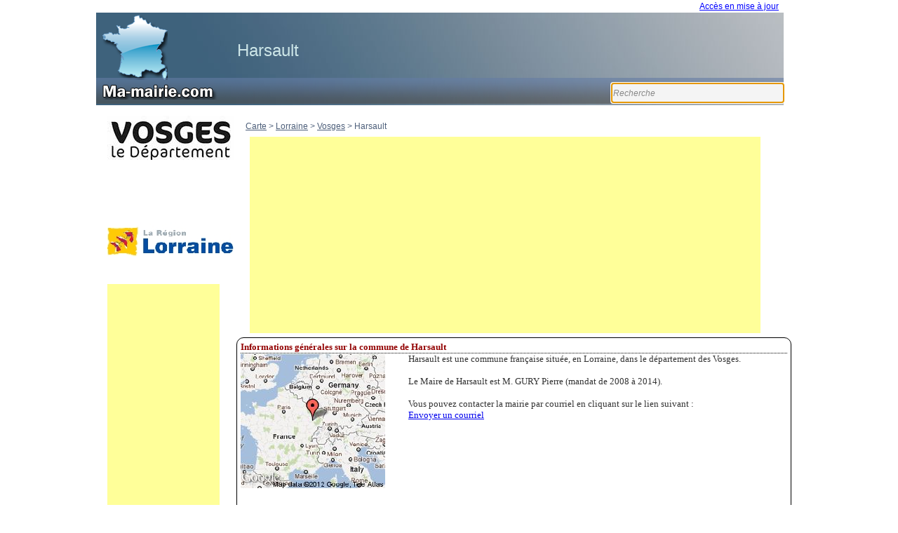

--- FILE ---
content_type: text/html; charset=utf-8
request_url: http://www.ma-mairie.com/Mairie-88-Harsault
body_size: 64873
content:
<!DOCTYPE html>
<!-- Accueil 08/04/2024 12:10 WEBDEV 29 29.0.269.0 --><html lang="fr" class="no-js htmlstd html5">
<head><meta http-equiv="Content-Type" content="text/html; charset=UTF-8">
<title>Mairie de Harsault</title><meta name="generator" content="WEBDEV">
<meta name="viewport" content="">
<meta name="viewport" content=",initial-scale=1">
<meta name="viewport" content=",initial-scale=1">
<meta name="Description" lang="fr" content="Mairie de Harsault. Retrouvez les informations sur la commune de Harsault: site officiel, le Maire, les Elus, plan, adresse, téléphone, fax, email, photos, intercommunalités, EPCI, la météo.">
<meta name="keywords" lang="fr" content="mairie,commune,Harsault,photos,météo,coordonees,adresse,telephone,fax,courriel,email,maire,elus,plan,intercommunalite,epci">
<meta name="google-site-verification" content="HrVDVgz_pTU4Lds1HpQuZ2qIO7jQTX8JDaOq6H08QEg" />
<link rel="stylesheet" href="css/theme.css" type="text/css" media="screen" />
<link rel="stylesheet" href="css/nivo-slider.css" type="text/css" media="screen" />
<link rel="stylesheet" href="css/lytebox.css" type="text/css" media="screen" />
<link href="css/styles.css" rel="stylesheet" type="text/css">
<style type="text/css">
#malist {
margin: 1em 0 -1em -21px;
padding: 0;
width: 146px;
list-style-type:none; 
}
#malist a {
display: block
}
#malist a:hover {
Background-Color: #0066FF;
text-decoration:none;
cursor:hand;
}
</style>
<style type="text/css">
#glub{ 
height: 23px;
width: 246px;
margin-left: 21px ;
color: #000000;
font-family:  ' Verdana ';
font-size:10pt;
Background-Color: #FFFFFF;
border-right: 1px solid #ccc;
border-left: 1px solid #ccc;
} 
#glub:hover {
color: #FFFFFF;
Background-Color: #0066FF;
text-decoration:none;
cursor:hand;
}
</style>

<script type="text/javascript" src="lytebox.js"></script>
<script src="js/jquery-1.7.1.min.js" type="text/javascript"></script>
<script src="js/jquery.nivo.slider.pack.js" type="text/javascript"></script>


<style type="text/css">.wblien,.wblienHorsZTR {border:0;background:transparent;padding:0;text-align:center;box-shadow:none;_line-height:normal;-webkit-box-decoration-break: clone;box-decoration-break: clone; color:#0000ff;}.wblienHorsZTR {border:0 !important;background:transparent !important;outline-width:0 !important;} .wblienHorsZTR:not([class^=l-]) {box-shadow: none !important;}a:active{}a:visited{}*::-moz-selection{color:#FFFFFF;background-color:#000080;}::selection{color:#FFFFFF;background-color:#000080;}</style><link rel="stylesheet" type="text/css" href="res/standard.css?100011152a654">
<link rel="stylesheet" type="text/css" href="res/static.css?10002acf15d8d">
<link rel="stylesheet" type="text/css" href="Pure150PureTasteofWinterDarkGwenn.css?10000dc69ea41">
<link rel="stylesheet" type="text/css" href="ANNUAIRE_MAIRIE150PureTasteofWinterDarkGwenn.css?10000812dfa71">
<link rel="stylesheet" type="text/css" href="palette-ANNUAIRE_MAIRIE.css?1000090b7c8e7">
<link rel="stylesheet" type="text/css" href="palette-TasteofWinterDarkGwenn.css?10000fca15dc9">
<style id="wbStyleTag-ACCUEIL"></style><link rel="stylesheet" type="text/css" href="Accueil_style.css?1000084e51697">
<style type="text/css">
body{ position:relative;line-height:normal;width:100%;margin:0 auto;width:100%;height:1149px;position:relative; color:#000000;} body{}html,body {position:relative;}#page{position:relative;min-width:1042px;width:auto !important;width:1042px;}.l-2{background-image:url(bandeau_ligne.png);}.l-35{background-image:url(res/01010405_6d2e1c17_wwcb1.png);}.dzM3{width:980px;height:132px;;overflow-x:hidden;;overflow-y:hidden;position:static;}.dzM5{width:93px;height:93px;;overflow-x:hidden;;overflow-y:hidden;position:static;}.dzM8{width:170px;height:30px;;overflow-x:hidden;;overflow-y:hidden;position:static;}#fztzM9,#tzM9{font-size:x-large; color:#CCE5E7; }.l-1{}#A1,#A1 .A1_0{color:#647CA3;}</style>
<style type="text/css" id="rgs-A3-1">#zrl_1_A6,#tzzrl_1_A6{ color:#000000; text-align:left;vertical-align:top;}</style><style type="text/css" id="rgs-A3-2">#zrl_2_A6,#tzzrl_2_A6{ color:#000000; text-align:left;vertical-align:top;}</style><style type="text/css" id="rgs-A3-3">#zrl_3_A6,#tzzrl_3_A6{ color:#000000; text-align:left;vertical-align:top;}</style><style type="text/css" id="rgs-A3-4">#zrl_4_A6,#tzzrl_4_A6{ color:#000000; text-align:left;vertical-align:top;}</style><style type="text/css" id="rgs-A3-5">#zrl_5_A6,#tzzrl_5_A6{ color:#000000; text-align:left;vertical-align:top;}</style><style type="text/css" id="rgs-A3-6">#zrl_6_A6,#tzzrl_6_A6{ color:#000000; text-align:left;vertical-align:top;}</style><style type="text/css">.dzA8{width:180px;height:120px;;overflow-x:hidden;;overflow-y:hidden;position:static;}.dzA9{width:180px;height:120px;;overflow-x:hidden;;overflow-y:hidden;position:static;}.dzA10{width:180px;height:120px;;overflow-x:hidden;;overflow-y:hidden;position:static;}.l-31{}#A15{  text-align:center;vertical-align:middle;cursor:pointer;}#fztzA17,#tzA17{font-style:italic;font-weight:bold;text-align:center;}#A18,#tzA18{ color:#000000; text-align:left;vertical-align:top;}.l-25{}.dzA20{width:24px;height:24px;;overflow-x:hidden;;overflow-y:hidden;position:static;}.l-8{}#M15,#tzM15{color:#0000FF;}.l-39{}.l-6{}.l-0{}.l-7{}.dzA22{width:50px;height:50px;;overflow-x:hidden;;overflow-y:hidden;position:static;}#A23{text-align:center;vertical-align:middle;}.dzA23{width:50px;height:50px;;overflow-x:hidden;;overflow-y:hidden;position:static;}#fzA24,#tzA24{  text-align:left;vertical-align:middle;}#M16,#tzM16{color:#0000FF;}.dzA25{width:96px;height:96px;;overflow-x:hidden;;overflow-y:hidden;position:static;}.wbplanche{background-repeat:repeat;background-position:0% 0%;background-attachment:scroll;background-size:auto auto;background-origin:padding-box;}.wbplancheLibInc{_font-size:1px;}</style><style id="wbStyleLink-ACCUEIL"></style><script src="res/modernizr-2.5.3.js"></script></head><body onkeypress="clWDUtil.pfGetTraitement('ACCUEIL',3,void 0)(event); " onload=";clWDUtil.pfGetTraitement('ACCUEIL',15,void 0)(event); " onunload="clWDUtil.pfGetTraitement('ACCUEIL',16,'_COM')(event); "><form name="ACCUEIL" action="?NomCommune=Harsault&amp;Ndpt=88" target="_self" method="post" class="ancragecenter"><div class="h-0"><input type="hidden" name="WD_JSON_PROPRIETE_" value="{&quot;m_oProprietesSecurisees&quot;:{}}"/><input type="hidden" name="WD_BUTTON_CLICK_" value="M16"><input type="hidden" name="WD_ACTION_" value=""></div><table style="height:100%;width:1042px"><tr style="height:100%"><td><table style="width:1042px;height:1149px"><tr style="height:1149px"><td style="width:1042px;min-width:1042px"><div  id="page" class="clearfix pos1"><table style="position:relative;width:100%;height:100%;"><tr style="height:100%"><td><table style="width:100.00%;height:1149px"><tr style="height:18px"><td style="width:1042px"></td></tr><tr style="height:1005px"><td class="ancragecenter" style="width:100.00%"><table style="margin:0 auto;;width:1042px;height:1005px"><tr style="height:1005px"><td style="width:18px;min-width:18px"><div style="height:100%;min-width:18px;width:auto !important;width:18px;" class="lh0"></div></td><td style="width:992px;min-width:992px"><div style="height:100%;min-width:992px;width:auto !important;width:992px;" class="lh0"><table style=" height:1005px; width:992px;" id="M1" class="l-0 M1-sty10001 padding">
<tr><td><div  class="pos2"><header  class="pos3"><table style="position:relative; height:133px; width:992px;" id="M2" class="l-1 M2-sty10001 padding">
<tr><td><table style="position:relative;width:100%;height:100%;"><tr style="height:100%"><td><div  class="pos4"><div  class="pos5"><a href="javascript:clWDUtil.pfGetTraitement('M4',0,void 0)();" id="M4" class="BTN-Image wbNoUnderline wbp2etatsNS wbplanche wbPlanche2072644642120 wblien bbox padding webdevclass-riche" style="_height:24px;display:block;width:37px;width:37px\9;height:24px;background-image:url(res/btn_dce9813219a200ae2dba5c8c1acadf4cf9d96153.png);visibility:hidden;"><span class="wbBtnSpan" id="z_M4_IMG" style="display:table;_display:block;width:100%;width:37px;height:24px;overflow:hidden;cursor:pointer;"><span class="btnvalignmiddle">Bouton</span></span></a></div></div></td></tr><tr style="height:0"><td><div id="dwwM3" style="position:absolute;left:0px;top:0px;width:980px;height:132px;z-index:0;cursor:pointer;"><div class="lh0 dzSpan dzM3" id="dzM3" style=""><img src="../bandeau_fond.jpg" alt="Bandeau de fond" onclick="clWDUtil.pfGetTraitement('M3',0,void 0)(event); " id="M3" class="Image padding" style=" width:980px; height:132px;display:block;border:0;" title="Retour à la page d'accueil"></div></div><div id="dwwM5" style="position:absolute;left:9px;top:3px;width:93px;height:93px;z-index:2;"><div class="lh0 dzSpan dzM5" id="dzM5" style=""><a href="Mairie-88-Harsault" target="_self"><img src="IMG_CARTE.png" alt="Retour page accueil" id="M5" class="Image padding" style="display:block;border:0;"></a></div></div><div id="dwwM6" style="position:absolute;left:0px;top:93px;width:980px;height:37px;z-index:3;"><table style="position:relative;" id="M6">
<tr><td style=" height:37px; width:980px;" class="l-2 M6"><table style="position:relative;width:100%;height:100%;"><tr style="height:100%"><td></td></tr><tr style="height:0"><td><div id="dwwM7" style="position:absolute;left:734px;top:7px;z-index:0;"><table style=" width:247px;border-spacing:0;height:29px;border-collapse:separate;border:0;outline:none;" id="bzM7"><tr><td style="border:none;" id="tzM7" class="valignmiddle"><input TYPE="text" SIZE="24" NAME="M7" VALUE="" onkeyup="clWDUtil.pfGetTraitement('M7',4,void 0)(event); " onblur="clWDUtil.pfGetTraitement('M7',10,void 0)(event); " onfocus="clWDUtil.pfGetTraitement('M7',12,void 0)(event); " id="M7" class="SAI M7 padding webdevclass-riche" title="Recherche" placeholder="Recherche"></td></tr></table></div><div id="dwwM8" style="position:absolute;left:6px;top:1px;width:170px;height:30px;z-index:1;"><div class="lh0 dzSpan dzM8" id="dzM8" style=""><img src="ma-mairie-com.png" alt="Logo ma-mairie.com" id="M8" class="Image padding" style="display:block;border:0;"></div></div></td></tr></table></td></tr></table></div><div id="dwwM9" style="position:absolute;left:201px;top:35px;z-index:4;"><table style=" width:708px;border-spacing:0;height:38px;border-collapse:separate;outline:none;" id="bzM9"><tr><td style="border:none;" id="tzM9" class="Normal padding"><h1>Harsault</h1></td></tr></table></div><div id="tzM10" style="position:absolute;left:735px;top:110px;width:246px;height:22px;z-index:5;" class="l-5"></div></td></tr></table></td></tr></table></header><div  class="pos6"><table style="position:relative; height:872px; width:992px;" id="M11" class="l-6 M11-sty10001 padding">
<tr><td><table style="position:relative;width:100%;height:100%;"><tr style="height:100%"><td><div  class="pos7"><div  class="pos8"><table style="position:relative; height:843px; width:992px;" id="M13" class="l-8 M13-sty10001 padding">
<tr><td><table style="position:relative;width:100%;height:100%;"><tr style="height:100%"><td><div  class="pos9"><div  class="pos10"><table style=" height:803px; width:182px;-webkit-box-sizing:border-box;-moz-box-sizing:border-box;-ms-box-sizing:border-box;box-sizing:border-box;padding-top:1px;padding-left:1px;" id="A7" class="l-25 A7-sty10001 padding">
<tr><td><div id="dwwA9" class="DivCellRel" style="display:none;min-height:0;max-height:none;min-width:0;max-width:none;"><div class="lh0 dzSpan dzA9" id="dzA9" style=""><img src="Photos/180x120/Logo_Meurthe-et-Moselle.jpg" alt="" id="A9" class="l-26 padding" style="display:block;border:0;" title=""></div></div><div id="dwwA8" class="DivCellRel" style="min-height:0;max-height:none;min-width:0;max-width:none;"><div class="lh0 dzSpan dzA8" id="dzA8" style=""><img src="Photos/180x120/logo_vosges.jpg" alt="Logo du departement" id="A8" class="IMG-BANDEAU-GAUCHE padding" style="display:block;border:0;" title="Logo Vosges"></div></div><div id="dwwA10" class="DivCellRel" style="min-height:0;max-height:none;min-width:0;max-width:none;"><div class="lh0 dzSpan dzA10" id="dzA10" style=""><img src="Photos/180x120/lorraine.png" alt="Logo de la région" id="A10" class="IMG-BANDEAU-GAUCHE padding" style="display:block;border:0;" title="Logo Lorraine"></div></div><div id="dwwA11" class="DivCellRel" style="min-height:0;max-height:none;min-width:0;max-width:none;"><table style=" width:180px;height:20px;"><tr><td id="A11" class="valignmiddle"><script async src="https://pagead2.googlesyndication.com/pagead/js/adsbygoogle.js?client=ca-pub-9983797382159896"
     crossorigin="anonymous"></script>
<!-- Bandeau gauche -->
<ins class="adsbygoogle"
     style="display:inline-block;width:160px;height:600px"
     data-ad-client="ca-pub-9983797382159896"
     data-ad-slot="3027117113"></ins>
<script>
     (adsbygoogle = window.adsbygoogle || []).push({});
</script></td></tr></table></div><div id="dwwA12" class="DivCellRel" style="min-height:0;max-height:none;min-width:0;max-width:none;"><table id="A12">
<tr><td style=" height:61px; min-width:178px;"></td></tr></table></div><div id="dwwA18" class="DivCellRel" style="min-height:0;max-height:none;min-width:0;max-width:none;"><table style=" width:px;height:px;"><tr><td style="background-image:none;" id="A18" class="valignmiddle"><div id='cssmenu2'>
<ul></ul>
</div></td></tr></table></div><div id="dwwA13" class="DivCellRel" style="min-height:0;max-height:none;min-width:0;max-width:none;"><table style=" height:129px; width:180px;" id="A13" class="l-31 A13-sty10001 padding">
<tr><td><div  class="pos11"><table style="height:100px;"><tr><td id="A14" class="valignmiddle"><script LANGUAGE="JavaScript" charset="UTF-8" SRC="http://france.meteofrance.com/portlet/plugins/meteo/VignetteMeteoVille3.javascript?idLieu=882340" TYPE="text/javascript"></SCRIPT></td></tr></table></div></td></tr></table></div><div id="dwwA15" class="DivCellRel" style="min-height:0;max-height:none;min-width:0;max-width:none;"><a href="Demarches_Administratives.awp?NomCommune=Harsault&amp;NDpt=88" oncontextmenu="window.WDMenu && WDMenu.s_OnMenuContextuel(event,'A15','') " id="A15" class=" l-33 wbstyle wbNoUnderline wblien bbox padding webdevclass-riche" data-webdev-class-usr="" style="_height:57px;background-image:none;display:block;width:px;height:px;" title=""><span class="wbBtnSpan" id="z_A15_IMG" style="display:table;_display:block;width:100%;background-image:url(res/Vos_droits_demarches__52A00D87_.png);;height:100%;overflow:hidden;"><span class="btnvalignmiddle"></span></span></a></div><div id="dwwA16" class="DivCellRel" style="min-height:0;max-height:none;min-width:0;max-width:none;"><a href="http://www.maires88.asso.fr/PortailAchatPublic/PortailAchatPublic/DEFAULT.ASP" target="_blank" id="A16" class="l-33 wbNoUnderline wblien bbox padding webdevclass-riche" style="_height:57px;background-image:none;display:block;width:180px;width:180px\9;height:57px;"><span class="wbBtnSpan" id="z_A16_IMG" style="display:table;_display:block;width:100%;background-image:url(res/marches_publics__4F517735_.png);width:180px;height:57px;overflow:hidden;cursor:pointer;"><span class="btnvalignmiddle"></span></span></a></div><div id="dwwA17" class="DivCellRel" style="min-height:0;max-height:none;min-width:0;max-width:none;"><table id="dzczA17" class="wbCadreArrondi9Img"><tr style="height:10px"><td style="background-image:url(res/01010300_5075693d_wwcb8c.png);width:10px;height:10px;"></td><td style="background-image:url(res/01010300_5075693d_wwcb8h.png);height:10px;"></td><td style="background-image:url(res/01010300_5075693d_wwcb8c.png);background-position:100% 0px ;width:10px;"></td></tr><tr style="height:100%"><td style="background-image:url(res/01010300_5075693d_wwcb8v.png);"><div style="width:10px;font-size:1px"></div></td><td><table style=" width:154px;height:20px;"><tr><td id="tzA17" class="Normal padding">Nombre de Visites : 42 964</td></tr></table></td><td style="background-image:url(res/01010300_5075693d_wwcb8v.png);background-position:100% 0px ;"><div style="width:10px;font-size:1px"></div></td></tr><tr style="height:10px"><td style="background-image:url(res/01010300_5075693d_wwcb8c.png);background-position:0px -10px ;height:10px;"></td><td style="background-image:url(res/01010300_5075693d_wwcb8h.png);background-position:0px 100% ;height:-10px;"></td><td style="background-image:url(res/01010300_5075693d_wwcb8c.png);background-position:100% -10px ;"></td></tr></table></div></td></tr></table></div><div  class="pos12"><div  class="lh0 pos13"><div  class="lh0 pos14"><table style=" width:669px;height:18px;"><tr><td style="text-decoration:none;" id="tzA1" class="valigntop"><a class="Normal A1_0" href="http://www.ma-mairie.com">Carte</a><span class="Normal">&nbsp;&gt;&nbsp;</span><a class="Normal A1_1" href="http://www.ma-mairie.com/Region-Lorraine.awp">Lorraine</a><span class="Normal">&nbsp;&gt;&nbsp;</span><a class="Normal A1_2" href="http://www.ma-mairie.com/Departement-Vosges.awp">Vosges</a><span class="Normal">&nbsp;&gt;&nbsp;</span><span class="Normal A1_3">Harsault</span></td></tr></table></div></div><div  class="lh0 pos15"><div  class="lh0 pos16"><table style=" width:728px;height:15px;"><tr><td style="" id="A2" class="valignmiddle"><script async src="https://pagead2.googlesyndication.com/pagead/js/adsbygoogle.js?client=ca-pub-9983797382159896"
     crossorigin="anonymous"></script>
<!-- Haut_petit [ancien bloc d'annonces thématiques] -->
<ins class="adsbygoogle"
     style="display:block"
     data-ad-client="ca-pub-9983797382159896"
     data-ad-slot="1154256185"
     data-ad-format="auto"
     data-full-width-responsive="true"></ins>
<script>
     (adsbygoogle = window.adsbygoogle || []).push({});
</script></td></tr></table></div></div><div  class="pos17"><input type=hidden name="A3" value="1"><input type=hidden name="A3_DEB" value="1"><input type=hidden name="_A3_OCC" value="6"><table id="con-A3">
<tr><td onclick="oGetObjetChamp('A3').OnSelectLigne(1,0,event); " style=" height:73px; width:792px; " class="l-15 wbImpaire l-17 wbBandeau padding"><div style=" " id="A3_1"><div  class="pos18"><table><tr><td style="background-image:none;" id="zrl_1_A6" class="valignmiddle"><div id="test" style="width: 779px ; border-style: solid ;  border-width: 1px ; padding-left:5px ; padding-right:5px; padding-top:5px ; padding-bottom:5px ; overflow:visible;border-radius: 10px 10px 10px 10px; -moz-border-radius: 10px 10px 10px 10px; -webkit-border-radius: 10px 10px 10px 10px">
<div style="border-bottom-style:dotted ; border-width: 1px">
<b><font face="Verdana" color="#920000"><h1>Informations générales sur la commune de Harsault</h1></font></b>
</div>
<hr><table border="0" width="100%" height="225">
<tr>
<td style="vertical-align:top" height="46">
<img id="IMG_MAP" title="Situation géographique" border="0" name="IMG_MAP" hspace="0" alt="Situation géographique" src="CarteGoogle/35403.jpg" align="left" style="width:206px; height:193px;">
</td>
<td style="padding-left: 5px" height="46">
<font color="#333333" face="Verdana" size="2">
<h2>Harsault est une commune française située, en Lorraine, dans le département des Vosges. <br><br>Le Maire de Harsault est M. GURY Pierre (mandat de 2008 à 2014).<br><br>
Vous pouvez contacter la mairie par courriel en cliquant sur le lien suivant : <br>
<a href="Formulaire.awp?NomCommune=Harsault&Ndpt=88" title="Envoyer un courriel" target="_top">Envoyer un courriel</a></h2>
</font>
</td>
</tr>
</table></div></td></tr></table></div></div></td></tr><tr><td onclick="oGetObjetChamp('A3').OnSelectLigne(2,0,event); " style=" height:73px; width:792px; " class="l-16 wbPaire padding"><div style=" " id="A3_2"><div  class="pos18"><table><tr><td style="background-image:none;" id="zrl_2_A6" class="valignmiddle"><div style="width: 779px ; border-style: solid ;  border-width: 1px ; border-collapse: collapse; padding-left:5px ; padding-right:5px; padding-top:5px ; padding-bottom:5px ; overflow:visible ; border-radius: 10px 10px 10px 10px; -moz-border-radius: 10px 10px 10px 10px; -webkit-border-radius: 10px 10px 10px 10px; ">
<div style="border-bottom-style:dotted ; border-width: 1px">
<b><font face="Verdana" color="#920000"><h1>La mairie de Harsault</h1></font></b>
</div>
<hr>
<font face="Verdana" size="2">Vous trouverez ci-dessous la liste des 
informations utiles pour pouvoir contacter la mairie de Harsault</font>

<div style="padding:5px; position: relative; border-collapse: collapse;width:587px" id="InfosMairie">
<table border="1" width="85%" height="225">
<h2>
<tr>
<td style="vertical-align:middle" height="46" width="152" nowrap><font size="2" face="Verdana">Adresse de la mairie</font></td>
<td style="vertical-align:middle" height="46">
<p align="center"><font face="Verdana" size="2">30 rue du centre<BR>88240 HARSAULT</font></td>
</tr>
<tr>
<td width="152" nowrap><font face="Verdana" size="2">Numéro de téléphone</font></td>
<td>
<p align="center"><font face="Verdana" size="2">+33 3 29 30 92 77</font></td>
</tr>
<tr>
<td width="152"><font face="Verdana" size="2">Numéro de fax</font></td>
<td>
<p align="center"><font face="Verdana" size="2">+33 3 29 30 95 78</font></td>
</tr>
<tr>
<td width="152"><font face="Verdana" size="2">Courriel</font></td>
<td>
<p align="center">
<a href="formulaire.awp?NomCommune=Harsault&NDpt=88">envoyer un courriel</a></td>
</tr>
<tr>
<td width="152"><font face="Verdana" size="2">Site internet</font></td>
<td>
<p align="center"><font face="Verdana" size="2"></font></td>
</tr>
<tr>
<td style="vertical-align:middle" width="152" height="76"><font face="Verdana" size="2">Permanence(s)</font></td>
<td style="vertical-align:middle" height="76" width="320">
Le Lundi : de 14h00 à 16h00
Le Mardi : de 9h00 à 11h00
Le Jeudi : de 9h00 à 11h00 
Le Vendredi : de 9h00 à 11h00 et de 14h00 à 16h00</td>
</tr>
</h2>
</table>
</div>
</div></td></tr></table></div></div></td></tr><tr><td onclick="oGetObjetChamp('A3').OnSelectLigne(3,0,event); " style=" height:73px; width:792px; " class="l-15 wbImpaire padding"><div style=" " id="A3_3"><div  class="pos18"><table><tr><td style="background-image:none;" id="zrl_3_A6" class="valignmiddle"><div style="width: 779px ; border-style: solid ;  border-width: 1px ; border-collapse: collapse; padding-left:5px ; padding-right:5px; padding-top:5px ; padding-bottom:5px ;overflow:visible;border-radius: 10px 10px 10px 10px; -moz-border-radius: 10px 10px 10px 10px; -webkit-border-radius: 10px 10px 10px 10px">
<div style="border-bottom-style:dotted ; border-width: 1px">
<b><font face="Verdana" color="#920000">Intercommunalité de Harsault</font></b>
</div>
<hr><div>
<b><font color="#4D5F7A" face="Verdana" size="4">syndicat mixte du SCoT des Vosges Centrales</font></b>
<table border="0" width="100%">
<tr>
<td style="vertical-align:top">
<img id="IMG_MAP" title="Logo de SCoT des Vosges Centrales" border="0" name="IMG_MAP" hspace="0" alt="Logo de SCoT des Vosges Centrales" src="Photos/150x126/SCoT_Interco_communes_Janvier2018.pdf" align="left">
</td>

<td style="padding-left: 5px">
<font color="#333333" face="Verdana" size="2">
La commune de Harsault fait partie du syndicat mixte du SCoT des Vosges Centrales.<br>Le président du  SCoT des Vosges Centrales est Michel HEINRICH.<br><br>Le site web : <a href="http://www.scot-vosges-centrales.fr" title="http://www.scot-vosges-centrales.fr" target="_blank">http://www.scot-vosges-centrales.fr</a>
</font>
</td>
</tr>
</table>
<hr>
</div><div>
<b><font color="#4D5F7A" face="Verdana" size="4">communauté de communes du Val de Vôge</font></b>
<table border="0" width="100%">
<tr>
<td style="vertical-align:top">
<img id="IMG_MAP" title="Logo de Val de Vôge" border="0" name="IMG_MAP" hspace="0" alt="Logo de Val de Vôge" src="Photos/150x126/2391.png" align="left">
</td>

<td style="padding-left: 5px">
<font color="#333333" face="Verdana" size="2">
La commune de Harsault fait partie de la communauté de communes du Val de Vôge. Elle comprend 12 collectivités <br>Liste des collectivités :<br><a href="http://www.Le Clerjus.mairie.com" title="Le Clerjus" target="_blank">Le Clerjus</a><br><a href="http://www.Tremonzey.mairie.com" title="Trémonzey" target="_blank">Trémonzey</a><br><a href="http://www.Fontenoy-le-Chateau.mairie.com" title="Fontenoy-le-Château" target="_blank">Fontenoy-le-Château</a><br><a href="http://www.Les-Voivres.mairie.com" title="Les-Voivres" target="_blank">Les-Voivres</a><br><a href="http://www.Grandrupt-de-Bains.mairie.com" title="Grandrupt-de-Bains" target="_blank">Grandrupt-de-Bains</a><br><a href="http://www.Gruey-les-Surance.mairie.com" title="Gruey-lès-Surance" target="_blank">Gruey-lès-Surance</a><br><a href="http://www.Harsault.mairie.com" title="Harsault" target="_blank">Harsault</a><br><a href="http://www.Hautmougey.mairie.com" title="Hautmougey" target="_blank">Hautmougey</a><br><a href="http://www.La-Chapelle-aux-Bois.mairie.com" title="La-Chapelle-aux-Bois" target="_blank">La-Chapelle-aux-Bois</a><br><a href="http://www.La-Haye.mairie.com" title="La-Haye" target="_blank">La-Haye</a><br><a href="http://www.Montmotier.mairie.com" title="Montmotier" target="_blank">Montmotier</a><br><a href="http://www.Bains les Bains.mairie.com" title="Bains les Bains" target="_blank">Bains les Bains</a><br><br>Le siège est situé à <a href="Mairie-88-Bains les Bains.awp" title="Bains les Bains" target="_top">Bains les Bains</a> dans le département des <a href="Departement-Vosges.awp" title="Vosges" target="_top">Vosges</a><br>Elle compte 4921 habitants répartis sur 210 km² soit une densité de 23 hab/km².<br>Le président du  Val de Vôge est Michel Fournier.<br><br>Le site web : <a href="http://www.valdevoge.jimdo.com" title="http://www.valdevoge.jimdo.com" target="_blank">http://www.valdevoge.jimdo.com</a>
</font>
</td>
</tr>
</table>
<hr>
</div></div></td></tr></table></div></div></td></tr><tr><td onclick="oGetObjetChamp('A3').OnSelectLigne(4,0,event); " style=" height:73px; width:792px; " class="l-16 wbPaire padding"><div style=" " id="A3_4"><div  class="pos18"><table><tr><td style="background-image:none;" id="zrl_4_A6" class="valignmiddle"><div style="padding:5px; width: 779px ; border-style: solid ;  border-width: 1px ; border-collapse: collapse;overflow:visible;border-radius: 10px 10px 10px 10px; -moz-border-radius: 10px 10px 10px 10px; -webkit-border-radius: 10px 10px 10px 10px">
<div style="border-bottom-style:dotted ; border-width: 1px">
<b><font face="Verdana" color="#920000">Les élus de Harsault</font></b>
</div>
<hr><div style="padding:1px; position: relative; border-collapse: collapse; width:721px ; border-bottom-style:dotted ; border-left-width:1px; border-right-width:1px; border-top-width:1px; border-bottom-width:1px" id="couche1">

<table width="100%" height="49" style="border-left-width: 0px; border-top-width: 0px; border-bottom-width: 0px">
<tr>
<td width="50" style="border-left-style: none; border-left-width: medium; border-top-style: none; border-top-width: medium; border-bottom-style: none; border-bottom-width: medium">

</td>
<td width="362" style="border-left-style: none; border-left-width: medium; border-top-style: none; border-top-width: medium; border-bottom-style: none; border-bottom-width: medium ; vertical-align:middle">
<div style="padding-left: 5px">
<font color="#4D5F7A" face="Arial">
M. GURY Pierre
</font>
</div>
</td>
<td style="border-left-style: solid; border-left-width: 1px;  border-color: #FF8000 ; vertical-align:middle">
<div style="padding-left: 5px ; vertical-align:middle ">
<font color="#4D5F7A" face="Arial">
Maire
</font>
</div>
</td>
</tr>
</table>
</div>	<div style="padding:1px; position: relative; border-collapse: collapse; width:721px ; border-bottom-style:dotted ; border-left-width:1px; border-right-width:1px; border-top-width:1px; border-bottom-width:1px" id="couche2">

<table width="100%" height="49" style="border-left-width: 0px; border-top-width: 0px; border-bottom-width: 0px">
<tr>
<td width="50" style="border-left-style: none; border-left-width: medium; border-top-style: none; border-top-width: medium; border-bottom-style: none; border-bottom-width: medium">

</td>
<td width="362" style="border-left-style: none; border-left-width: medium; border-top-style: none; border-top-width: medium; border-bottom-style: none; border-bottom-width: medium ; vertical-align:middle">
<div style="padding-left: 5px">
<font color="#4D5F7A" face="Arial">
M. GERARD Michel
</font>
</div>
</td>
<td style="border-left-style: solid; border-left-width: 1px;  border-color: #FF8000 ; vertical-align:middle">
<div style="padding-left: 5px ; vertical-align:middle ">
<font color="#4D5F7A" face="Arial">
1er Adjoint au Maire
</font>
</div>
</td>
</tr>
</table>
</div>	<div style="padding:1px; position: relative; border-collapse: collapse; width:721px ; border-bottom-style:dotted ; border-left-width:1px; border-right-width:1px; border-top-width:1px; border-bottom-width:1px" id="couche3">

<table width="100%" height="49" style="border-left-width: 0px; border-top-width: 0px; border-bottom-width: 0px">
<tr>
<td width="50" style="border-left-style: none; border-left-width: medium; border-top-style: none; border-top-width: medium; border-bottom-style: none; border-bottom-width: medium">

</td>
<td width="362" style="border-left-style: none; border-left-width: medium; border-top-style: none; border-top-width: medium; border-bottom-style: none; border-bottom-width: medium ; vertical-align:middle">
<div style="padding-left: 5px">
<font color="#4D5F7A" face="Arial">
M. AUBRY Michel
</font>
</div>
</td>
<td style="border-left-style: solid; border-left-width: 1px;  border-color: #FF8000 ; vertical-align:middle">
<div style="padding-left: 5px ; vertical-align:middle ">
<font color="#4D5F7A" face="Arial">
2ème Adjoint au Maire
</font>
</div>
</td>
</tr>
</table>
</div>	<div style="padding:1px; position: relative; border-collapse: collapse; width:721px ; border-bottom-style:dotted ; border-left-width:1px; border-right-width:1px; border-top-width:1px; border-bottom-width:1px" id="couche4">

<table width="100%" height="49" style="border-left-width: 0px; border-top-width: 0px; border-bottom-width: 0px">
<tr>
<td width="50" style="border-left-style: none; border-left-width: medium; border-top-style: none; border-top-width: medium; border-bottom-style: none; border-bottom-width: medium">

</td>
<td width="362" style="border-left-style: none; border-left-width: medium; border-top-style: none; border-top-width: medium; border-bottom-style: none; border-bottom-width: medium ; vertical-align:middle">
<div style="padding-left: 5px">
<font color="#4D5F7A" face="Arial">
Mme GORNET Andrée
</font>
</div>
</td>
<td style="border-left-style: solid; border-left-width: 1px;  border-color: #FF8000 ; vertical-align:middle">
<div style="padding-left: 5px ; vertical-align:middle ">
<font color="#4D5F7A" face="Arial">
3ème Adjointe au Maire
</font>
</div>
</td>
</tr>
</table>
</div>	<div style="padding:1px; position: relative; border-collapse: collapse; width:721px ; border-bottom-style:dotted ; border-left-width:1px; border-right-width:1px; border-top-width:1px; border-bottom-width:1px" id="couche5">

<table width="100%" height="49" style="border-left-width: 0px; border-top-width: 0px; border-bottom-width: 0px">
<tr>
<td width="50" style="border-left-style: none; border-left-width: medium; border-top-style: none; border-top-width: medium; border-bottom-style: none; border-bottom-width: medium">

</td>
<td width="362" style="border-left-style: none; border-left-width: medium; border-top-style: none; border-top-width: medium; border-bottom-style: none; border-bottom-width: medium ; vertical-align:middle">
<div style="padding-left: 5px">
<font color="#4D5F7A" face="Arial">
M. CHAMPION Benoit
</font>
</div>
</td>
<td style="border-left-style: solid; border-left-width: 1px;  border-color: #FF8000 ; vertical-align:middle">
<div style="padding-left: 5px ; vertical-align:middle ">
<font color="#4D5F7A" face="Arial">
Conseiller Municipal
</font>
</div>
</td>
</tr>
</table>
</div>	<div style="padding:1px; position: relative; border-collapse: collapse; width:721px ; border-bottom-style:dotted ; border-left-width:1px; border-right-width:1px; border-top-width:1px; border-bottom-width:1px" id="couche6">

<table width="100%" height="49" style="border-left-width: 0px; border-top-width: 0px; border-bottom-width: 0px">
<tr>
<td width="50" style="border-left-style: none; border-left-width: medium; border-top-style: none; border-top-width: medium; border-bottom-style: none; border-bottom-width: medium">

</td>
<td width="362" style="border-left-style: none; border-left-width: medium; border-top-style: none; border-top-width: medium; border-bottom-style: none; border-bottom-width: medium ; vertical-align:middle">
<div style="padding-left: 5px">
<font color="#4D5F7A" face="Arial">
Mme ZABOURI Fabienne
</font>
</div>
</td>
<td style="border-left-style: solid; border-left-width: 1px;  border-color: #FF8000 ; vertical-align:middle">
<div style="padding-left: 5px ; vertical-align:middle ">
<font color="#4D5F7A" face="Arial">
Conseillère Municipale
</font>
</div>
</td>
</tr>
</table>
</div>	<div style="padding:1px; position: relative; border-collapse: collapse; width:721px ; border-bottom-style:dotted ; border-left-width:1px; border-right-width:1px; border-top-width:1px; border-bottom-width:1px" id="couche7">

<table width="100%" height="49" style="border-left-width: 0px; border-top-width: 0px; border-bottom-width: 0px">
<tr>
<td width="50" style="border-left-style: none; border-left-width: medium; border-top-style: none; border-top-width: medium; border-bottom-style: none; border-bottom-width: medium">

</td>
<td width="362" style="border-left-style: none; border-left-width: medium; border-top-style: none; border-top-width: medium; border-bottom-style: none; border-bottom-width: medium ; vertical-align:middle">
<div style="padding-left: 5px">
<font color="#4D5F7A" face="Arial">
M. ESPADANEIRA Victor
</font>
</div>
</td>
<td style="border-left-style: solid; border-left-width: 1px;  border-color: #FF8000 ; vertical-align:middle">
<div style="padding-left: 5px ; vertical-align:middle ">
<font color="#4D5F7A" face="Arial">
Conseiller Municipal
</font>
</div>
</td>
</tr>
</table>
</div>	<div style="padding:1px; position: relative; border-collapse: collapse; width:721px ; border-bottom-style:dotted ; border-left-width:1px; border-right-width:1px; border-top-width:1px; border-bottom-width:1px" id="couche8">

<table width="100%" height="49" style="border-left-width: 0px; border-top-width: 0px; border-bottom-width: 0px">
<tr>
<td width="50" style="border-left-style: none; border-left-width: medium; border-top-style: none; border-top-width: medium; border-bottom-style: none; border-bottom-width: medium">

</td>
<td width="362" style="border-left-style: none; border-left-width: medium; border-top-style: none; border-top-width: medium; border-bottom-style: none; border-bottom-width: medium ; vertical-align:middle">
<div style="padding-left: 5px">
<font color="#4D5F7A" face="Arial">
M. THIETRY Denis
</font>
</div>
</td>
<td style="border-left-style: solid; border-left-width: 1px;  border-color: #FF8000 ; vertical-align:middle">
<div style="padding-left: 5px ; vertical-align:middle ">
<font color="#4D5F7A" face="Arial">
Conseiller Municipal
</font>
</div>
</td>
</tr>
</table>
</div>	<div style="padding:1px; position: relative; border-collapse: collapse; width:721px ; border-bottom-style:dotted ; border-left-width:1px; border-right-width:1px; border-top-width:1px; border-bottom-width:1px" id="couche9">

<table width="100%" height="49" style="border-left-width: 0px; border-top-width: 0px; border-bottom-width: 0px">
<tr>
<td width="50" style="border-left-style: none; border-left-width: medium; border-top-style: none; border-top-width: medium; border-bottom-style: none; border-bottom-width: medium">

</td>
<td width="362" style="border-left-style: none; border-left-width: medium; border-top-style: none; border-top-width: medium; border-bottom-style: none; border-bottom-width: medium ; vertical-align:middle">
<div style="padding-left: 5px">
<font color="#4D5F7A" face="Arial">
Mlle LAMONTAGNE Aurélie
</font>
</div>
</td>
<td style="border-left-style: solid; border-left-width: 1px;  border-color: #FF8000 ; vertical-align:middle">
<div style="padding-left: 5px ; vertical-align:middle ">
<font color="#4D5F7A" face="Arial">
Conseillère Municipale
</font>
</div>
</td>
</tr>
</table>
</div>	<div style="padding:1px; position: relative; border-collapse: collapse; width:721px ; border-bottom-style:dotted ; border-left-width:1px; border-right-width:1px; border-top-width:1px; border-bottom-width:1px" id="couche10">

<table width="100%" height="49" style="border-left-width: 0px; border-top-width: 0px; border-bottom-width: 0px">
<tr>
<td width="50" style="border-left-style: none; border-left-width: medium; border-top-style: none; border-top-width: medium; border-bottom-style: none; border-bottom-width: medium">

</td>
<td width="362" style="border-left-style: none; border-left-width: medium; border-top-style: none; border-top-width: medium; border-bottom-style: none; border-bottom-width: medium ; vertical-align:middle">
<div style="padding-left: 5px">
<font color="#4D5F7A" face="Arial">
M. HENNEQUIN Frédéric
</font>
</div>
</td>
<td style="border-left-style: solid; border-left-width: 1px;  border-color: #FF8000 ; vertical-align:middle">
<div style="padding-left: 5px ; vertical-align:middle ">
<font color="#4D5F7A" face="Arial">
Conseiller Municipal
</font>
</div>
</td>
</tr>
</table>
</div>	<div style="padding:1px; position: relative; border-collapse: collapse; width:721px ; border-bottom-style:dotted ; border-left-width:1px; border-right-width:1px; border-top-width:1px; border-bottom-width:1px" id="couche11">

<table width="100%" height="49" style="border-left-width: 0px; border-top-width: 0px; border-bottom-width: 0px">
<tr>
<td width="50" style="border-left-style: none; border-left-width: medium; border-top-style: none; border-top-width: medium; border-bottom-style: none; border-bottom-width: medium">

</td>
<td width="362" style="border-left-style: none; border-left-width: medium; border-top-style: none; border-top-width: medium; border-bottom-style: none; border-bottom-width: medium ; vertical-align:middle">
<div style="padding-left: 5px">
<font color="#4D5F7A" face="Arial">
M. PRÉVOT Eric
</font>
</div>
</td>
<td style="border-left-style: solid; border-left-width: 1px;  border-color: #FF8000 ; vertical-align:middle">
<div style="padding-left: 5px ; vertical-align:middle ">
<font color="#4D5F7A" face="Arial">
Conseiller Municipal
</font>
</div>
</td>
</tr>
</table>
</div>	</div></td></tr></table></div></div></td></tr><tr><td onclick="oGetObjetChamp('A3').OnSelectLigne(5,0,event); " style=" height:73px; width:792px; " class="l-15 wbImpaire padding"><div style=" " id="A3_5"><div  class="pos18"><table><tr><td style="background-image:none;" id="zrl_5_A6" class="valignmiddle"><div style="padding:5px; width: 779px ; border-style: solid ;  border-width: 1px ; border-collapse: collapse;overflow:visible;border-radius: 10px 10px 10px 10px; -moz-border-radius: 10px 10px 10px 10px; -webkit-border-radius: 10px 10px 10px 10px">
<div style="border-bottom-style:dotted ; border-width: 1px">
<b><font face="Verdana" color="#920000">Les services municipaux de Harsault</font></b>
</div>
<hr><font color="#4D5F7A" face="Verdana"><b>Service Général</b></font>
<div style="padding:1px; position: relative; border-collapse: collapse; width:721px ; border-bottom-style:dotted ; border-left-width:1px; border-right-width:1px; border-top-width:1px; border-bottom-width:1px" id="coucheSrv1">

<table width="100%" height="49" style="border-left-width: 0px; border-top-width: 0px; border-bottom-width: 0px">
<tr>
<td width="50" style="border-left-style: none; border-left-width: medium; border-top-style: none; border-top-width: medium; border-bottom-style: none; border-bottom-width: medium">

</td>
<td width="362" style="border-left-style: none; border-left-width: medium; border-top-style: none; border-top-width: medium; border-bottom-style: none; border-bottom-width: medium ; vertical-align:middle">
<div style="padding-left: 5px">
<font color="#4D5F7A" face="Arial">
Mme JEDREK Sabine
</font>
</div>
</td>
<td style="border-left-style: solid; border-left-width: 1px;  border-color: #FF8000 ; vertical-align:middle">
<div style="padding-left: 5px ; vertical-align:middle ">
<font color="#4D5F7A" face="Arial">
Secrétaire de Mairie
</font>
</div>
</td>
</tr>
</table>
</div>	</div>
</div></td></tr></table></div></div></td></tr><tr><td onclick="oGetObjetChamp('A3').OnSelectLigne(6,0,event); " style=" height:73px; width:792px; " class="l-16 wbPaire padding"><div style=" " id="A3_6"><div  class="pos18"><table><tr><td style="background-image:none;" id="zrl_6_A6" class="valignmiddle"><div id="wapiblock" style="padding:5px; width: 779px ; border-style: solid ;  border-width: 1px ; border-collapse: collapse; overflow:hidden;border-radius: 10px 10px 10px 10px; -moz-border-radius: 10px 10px 10px 10px; -webkit-border-radius: 10px 10px 10px 10px"></div></td></tr></table></div></div></td></tr></table></div></div></div></td></tr><tr style="height:0"><td><div id="dwwA19" style="position:absolute;left:267px;top:148px;z-index:4;visibility:hidden;"><table class="wbCadreArrondi9Img"><tr style="height:12px"><td style="background-image:url(res/01010405_6d2e1c17_wwcb8c.png);width:12px;height:12px;"></td><td style="background-image:url(res/01010405_6d2e1c17_wwcb8h.png);height:12px;background-size:100% 200%;"></td><td style="background-image:url(res/01010405_6d2e1c17_wwcb8c.png);background-position:100% 0px ;width:12px;"></td></tr><tr style="height:100%"><td style="background-image:url(res/01010405_6d2e1c17_wwcb8v.png);background-size:200% 100%;"><div style="width:12px;font-size:1px"></div></td><td style="background-size:100% 100% !important; background-color:#ffffff; height:43px; width:633px;height:auto;" id="A19" class="l-35 A19"><table style=" width:633px;height:43px;"><tr><td style="background-image:none;background-color:transparent;" id="tzA19" class="l-35 padding valigntop"><div  class="pos19"><div  class="lh0 pos20"><div  class="lh0 pos21"><table style=" width:594px;height:13px;"><tr><td style="" id="A21" class="valignmiddle"></td></tr></table></div></div><div  class="pos22"><div  class="pos23"><div class="lh0 dzSpan dzA20" id="dzA20" style=""><img src="fermer.png" alt="" onclick="clWDUtil.pfGetTraitement('A20',0,void 0)(event); " id="A20" class="Image padding" style="display:block;border:0;"></div></div></div></div></td></tr></table></td><td style="background-image:url(res/01010405_6d2e1c17_wwcb8v.png);background-position:100% 0px ;background-size:200% 100%;"><div style="width:12px;font-size:1px"></div></td></tr><tr style="height:12px"><td style="background-image:url(res/01010405_6d2e1c17_wwcb8c.png);background-position:0px -12px ;height:12px;"></td><td style="background-image:url(res/01010405_6d2e1c17_wwcb8h.png);background-position:0px 100% ;height:-12px;background-size:100% 200%;"></td><td style="background-image:url(res/01010405_6d2e1c17_wwcb8c.png);background-position:100% -12px ;"></td></tr></table></div></td></tr></table></td></tr></table></div><footer  class="pos24"><table style=" height:29px; width:992px;" id="M14" class="l-39 M14-sty10001 padding">
<tr><td><div  class="lh0 pos25"><div  class="lh0 pos26"><table style=" width:117px;height:15px;"><tr><td id="tzM15" class="LIEN-Gauche-Non-Souligne"><a href="http://www.lescommunesdefrance.fr/Informations_legales.htm" target="_self" id="M15" class="LIEN-Gauche-Non-Souligne wblienHorsZTR padding">Mentions Légales</a></td></tr></table></div></div></td></tr></table></footer></div></td></tr><tr style="height:0"><td><div id="dwwM12" style="position:absolute;left:0px;top:0px;width:0px;height:1169px;z-index:0;display:none;"><table style=" height:1169px; min-width:0;" id="M12" class="l-7 M12-sty10001 padding">
<tr><td></td></tr></table></div></td></tr></table></td></tr></table></div></div></td></tr></table></div></td><td style="width:32px;min-width:32px"><div style="height:100%;min-width:32px;width:auto !important;width:32px;" class="lh0"></div></td></tr></table></td></tr><tr style="height:16px"><td style="width:1042px"></td></tr><tr style="height:54px"><td style="width:1042px;min-width:1042px"><div style="height:100%;min-width:1042px;width:auto !important;width:1042px;" class="lh0"><div  class="pos27"><div  class="pos28"><div class="lh0 dzSpan dzA22" id="dzA22" style="visibility:hidden;"><img src="" alt="" id="A22" class="Image padding" style=" width:50px; height:50px;display:block;border:0;"></div></div></div><div  class="pos29"><div  class="pos30"><div class="lh0 dzSpan dzA23" id="dzA23" style="visibility:hidden;"><img src="" alt="" id="A23" class="Image padding" style="display:block;border:0;"></div></div></div><div  class="pos31"><div  class="pos32"><table style=" width:205px;height:22px;"><tr><td style="background-image:none;visibility:hidden;" id="tzA24" class="LIEN-Gauche-Non-Souligne wbstyle " data-webdev-class-usr=""><a href="http://mattaincourt.wobile.fr" target="_self" oncontextmenu="window.WDMenu && WDMenu.s_OnMenuContextuel(event,'A24','') " id="A24" class="LIEN-Gauche-Non-Souligne wbstyle wblienHorsZTR padding" title="">Redirection mobile mattaincourt</a></td></tr></table></div></div></div></td></tr><tr style="height:56px"><td style="width:1042px"></td></tr></table></td></tr><tr style="height:0"><td><div id="dwwM16" style="position:absolute;left:878px;top:1px;z-index:4;"><table style=" width:127px;height:15px;"><tr><td style="text-decoration:none;" id="tzM16" class="LIEN-Gauche-Non-Souligne valignmiddle"><a href="javascript:_SDA('','','','_blank','','')" id="M16" class="LIEN-Gauche-Non-Souligne wblienHorsZTR bbox padding">Accès en mise à jour</a></td></tr></table></div><div id="dwwA25" style="position:absolute;left:903px;top:1039px;width:96px;height:96px;z-index:5;visibility:hidden;"><div class="lh0 dzSpan dzA25" id="dzA25" style=""><img src="loading.gif" alt="" id="A25" class="Image padding" style="display:block;border:0;"></div></div></td></tr></table></td></tr></div></table></td></tr></table>
</form>
<script type="text/javascript">var _bTable16_=false;
</script>
<script type="text/javascript" src="./res/WWConstante5.js?3fffe890159ee"></script>
<script type="text/javascript" src="./res/WDUtil.js?3ffff04fbd831"></script>
<script type="text/javascript" src="./res/StdAction.js?300004fd31cae"></script>
<script type="text/javascript" src="./res/WDChamp.js?3000147eaccdf"></script>
<script type="text/javascript" src="./res/WDXML.js?300030eab8524"></script>
<script type="text/javascript" src="./res/WDSaisie.js?30004fbc46e8e"></script>
<script type="text/javascript" src="./res/WDDrag.js?3000604fbd831"></script>
<script type="text/javascript" src="./res/WDAJAX.js?3000c04fbd831"></script>
<script type="text/javascript" src="./res/WDTableZRCommun.js?3000d9b0e76fc"></script>
<script type="text/javascript" src="./res/WDStd.js?300160eab8524"></script>
<script type="text/javascript" src="./res/WDAnim.js?3001704fbd831"></script>
<script type="text/javascript" src="./res/WD.js?3002cf87100cc"></script>
<script type="text/javascript" src="./res/GlobalesNavigateur.js?40000010397cb"></script>
<script type="text/javascript">
//# sourceMappingURL=[data-uri]
var _SI_="ANNUAIRE_MAIRIE";var _WD_="";var _WDR_="../";var bDiaporama=0;var bDiaporama2=0;var gNomCommune=unescape("Harsault");var bPhotoPano=1;var rlat1=unescape("48.046226");var rlng1=unescape("6.20408");var rlat2=unescape("48.070926");var rlng2=unescape("6.26898");var eModeRecherche=1;var gDpt=unescape("88");var sHtmlLi=unescape("\x3Cli\x3E\x3Ca id=\"glub\" href=\"%2\"\x3E%1\x3C/a\x3E\x3C/li\x3E");var sLienHtml=unescape("\x3Cul id=\"malist\"\x3E\r\n%1\r\n\x3C/ul\x3E");var sListeRes=unescape("");var sMeteoModele=unescape("\x3CSCRIPT LANGUAGE=\"JavaScript\" charset=\"UTF-8\" SRC=\"http://france.meteofrance.com/portlet/plugins/meteo/VignetteMeteoVille3.javascript?idLieu=%1\" TYPE=\"text/javascript\"\x3E\x3C/SCRIPT\x3E");var sListeMenu=unescape("\r\n");var sCodeCellElu=unescape("");var _UC0_=0;var _UC1_=0;var _UC2_=0;var _UC3_=0;var _NA_=5;var _AWPID_P_="";var _AWPID_A_="";var _PAGE_=document["ACCUEIL"];clWDUtil.DeclareClones({});clWDUtil.DeclareSurchargeTraitementServeur({});clWDUtil.DeclareChamp("M7",void 0,void 0,void 0,WDSaisie,["Recherche",void 0,void 0],true,true);clWDUtil.DeclareChamp("A3",void 0,void 0,void 0,WDZRClassique,[ ["l-15 padding wbImpaire","l-16 padding wbPaire","l-17 padding wbBandeau"]],true,true);
var _COL={9:"#920000",66:"#b9b9b9"};
function _SDA(s,f,p,t,n,o){if(s=="")s=_SI_;if(p!="")p="&"+p;if(f!="")p="&_WW1STPAGE_="+f+p;var r = document.referrer;if(-1 != r.indexOf("_WWREFERER_")){r = r.split('?')[0];}p="?_WWREFERER_="+encodeURIComponent(r)+"&_WWNATION_="+_NA_+p;var a=_PAGE_.action;if(a.indexOf("://")==-1)a=document.URL;_JCL(a.substring(0,a.indexOf("/",a.indexOf("://")+3))+"/WD290AWP/WD290Awp.exe/CONNECT/"+s+p,t,n,o);}
function _PSA(p,e,t,n,o){var r=_WDR_+"FR/";var a=_PAGE_.action;var i=a.indexOf("://");if(i>0){r=a.substring(0,a.lastIndexOf("/")+1);}if(p.indexOf(".")<=0){p = p + e;}p+=(p.indexOf('?')<0)?_AWPID_P_:_AWPID_A_;if((r!="")&&(r.charAt(r.length-1)!="/"))r+="/";_JCL(r+p,t,n,o);}
function _GET_A15_1(){return clWDUtil.sGetInnerText(((_JGE("z_A15_IMG",document)||{}).firstChild||_JGE("A15",document)));}
function _SET_A15_1(){((_JGE("z_A15_IMG",document)||{}).firstChild||_JGE("A15",document)).innerHTML=clWDUtil.sEncodeInnerHTML(arguments[0],true,false);}
function _GET_A24_1(){return clWDUtil.sGetInnerText(_JGE("A24",document));}
function _SET_A24_1(){_JGE("A24",document).innerHTML=clWDUtil.sEncodeInnerHTML(arguments[0],true,false);}
clWDUtil.DeclareTraitementEx("ACCUEIL",true,[["Pl_AfficheElu","PL_AFFICHEELU"],function(VIdElu){try{clWDUtil.Try();{clWDUtil.oGetCurrentStyleIdName("A21",document,true,true,false).visibility=clWDUtil.sGetVisibility(false,0);clWDAJAXMain.AJAXExecuteAsynchrone20("Accueil.Pl_AfficheCellElu",clWDUtil.pfGetTraitement("ACCUEIL","Pl_RefreshInfosElu",void 0),"",0,VIdElu);}}catch(_E){clWDUtil.xbCatchThrow(_E);return;}finally{clWDUtil&&clWDUtil.oFinally();}},void 0,false]);
clWDUtil.DeclareTraitementEx("ACCUEIL",true,[["Pl_RefreshInfosElu","PL_REFRESHINFOSELU"],function(VCodeHtml){try{clWDUtil.Try();{_JGE("A21",document).innerHTML=VCodeHtml;clWDUtil.oGetCurrentStyleIdName("A21",document,true,true,false).visibility=clWDUtil.sGetVisibility(true,0);clWDUtil.CelluleAfficheDialogue("A19",document,5,true,80);}}catch(_E){clWDUtil.xbCatchThrow(_E);return;}finally{clWDUtil&&clWDUtil.oFinally();}},void 0,false]);
clWDUtil.DeclareTraitementEx("ACCUEIL",true,[["Pl_AfficheServicesMunicipaux","PL_AFFICHESERVICESMUNICIPAUX"],function(VIdService){try{clWDUtil.Try();{clWDUtil.oGetCurrentStyleIdName("A21",document,true,true,false).visibility=clWDUtil.sGetVisibility(false,0);clWDAJAXMain.AJAXExecuteAsynchrone20("Accueil.Pl_AfficheCellService",clWDUtil.pfGetTraitement("ACCUEIL","Pl_RefreshInfosElu",void 0),"",0,VIdService);clWDUtil.CelluleAfficheDialogue("A19",document,5,true,80);}}catch(_E){clWDUtil.xbCatchThrow(_E);return;}finally{clWDUtil&&clWDUtil.oFinally();}},void 0,false]);
clWDUtil.DeclareTraitementEx("ACCUEIL",true,[["Pl_FinRecupere10PremiereVilles","PL_FINRECUPERE10PREMIEREVILLES"],function(VRes){try{clWDUtil.Try();{_JGE("M10",document).innerHTML=VRes;}}catch(_E){clWDUtil.xbCatchThrow(_E);return;}finally{clWDUtil&&clWDUtil.oFinally();}},void 0,false]);
clWDUtil.DeclareTraitementEx("ACCUEIL",true,[["Pl_FinRecherche","PL_FINRECHERCHE"],function(VRes){try{clWDUtil.Try();{var VeNbr=clWDUtil.oConversionType(_EC(VRes,3,"\x3C\x3E",0),8,0,19,0);if((VeNbr>0)){_PSA(((((("Recherche.awp?NomCommune="+clWDUtil.oConversionType(_EC(VRes,1,"\x3C\x3E",0),19,0,19,0))+"\x26NDpt=")+clWDUtil.oConversionType(_EC(VRes,2,"\x3C\x3E",0),19,0,19,0))+"\x26Recherche=")+clWDUtil.oConversionType(_EC(VRes,4,"\x3C\x3E",0),19,0,19,0)),"","_self","");}else{alert("Pas de résultat");}}}catch(_E){clWDUtil.xbCatchThrow(_E);return;}finally{clWDUtil&&clWDUtil.oFinally();}},void 0,false]);
clWDUtil.DeclareTraitementEx("ACCUEIL",true,[["Pl_FinConstruitMenuCSS","PL_FINCONSTRUITMENUCSS"],function(VsRes){try{clWDUtil.Try();{_JGE("A18",document).innerHTML=VsRes;}}catch(_E){clWDUtil.xbCatchThrow(_E);return;}finally{clWDUtil&&clWDUtil.oFinally();}},void 0,false]);
clWDUtil.DeclareTraitementEx("ACCUEIL",true,[["Pl_InitSlider","PL_INITSLIDER"],function Pl_InitSlider()
{
	$('#slider').nivoSlider({
		effect: 'random', // Specify sets like: 'fold,fade,sliceDown'
		slices: 15, // For slice animations
		boxCols: 8, // For box animations
		boxRows: 4, // For box animations
		animSpeed: 500, // Slide transition speed
		pauseTime: 5000, // How long each slide will show
		startSlide: 0, // Set starting Slide (0 index)
		directionNav: true, // Next & Prev navigation
		directionNavHide: true, // Only show on hover
		controlNav: true, // 1,2,3... navigation
		controlNavThumbs: false, // Use thumbnails for Control Nav
		controlNavThumbsFromRel: false, // Use image rel for thumbs
		controlNavThumbsSearch: '.jpg', // Replace this with...
		controlNavThumbsReplace: '_thumb.jpg', // ...this in thumb Image src
		keyboardNav: true, // Use left & right arrows
		pauseOnHover: true, // Stop animation while hovering
		manualAdvance: false, // Force manual transitions
		captionOpacity: 0.8, // Universal caption opacity
		prevText: 'Prev', // Prev directionNav text
		nextText: 'Next', // Next directionNav text
		randomStart: false, // Start on a random slide
		beforeChange: function(){}, // Triggers before a slide transition
		afterChange: function(){}, // Triggers after a slide transition
		slideshowEnd: function(){}, // Triggers after all slides have been shown
		lastSlide: function(){}, // Triggers when last slide is shown
		afterLoad: function(){} // Triggers when slider has loaded
		});
		$('#slider').height(400);
}
,void 0,false]);
clWDUtil.DeclareTraitementEx("ACCUEIL",true,[["Pl_InitResize","PL_INITRESIZE"],function Pl_InitResize()
{
	$(document).ready(function(){
		// Reset Font Size
		var originalFontSize = $('html').css('font-size');
		$(".resetFont").click(function(){
			$('#test').css('font-size', originalFontSize);
			$('h3').css('font-size', originalFontSize);
			$('P').css('font-size', originalFontSize);
			});
		// Increase Font Size
		$(".increaseFont").click(function(){
			var currentFontSize = $('#test').css('font-size');
			var currentFontSizeNum = parseFloat(currentFontSize, 10);
			var newFontSize = currentFontSizeNum*1.2;
			$('#test').css('font-size', newFontSize);
			$('h3').css('font-size', newFontSize);
			$('P').css('font-size', newFontSize);
			return false;
			});
		// Decrease Font Size
		$(".decreaseFont").click(function(){
			var currentFontSize = $('#test').css('font-size');
			var currentFontSizeNum = parseFloat(currentFontSize, 10);
			var newFontSize = currentFontSizeNum*0.8;
			$('#test').css('font-size', newFontSize);
			$('h3').css('font-size', newFontSize);
			$('P').css('font-size', newFontSize);
			return false;
			});
	});
}
,void 0,false]);
clWDUtil.DeclareTraitementEx("ACCUEIL",true,[["pl_affichePano","PL_AFFICHEPANO"],function pl_affichePano(lat1,lng1,lat2,lng2)
{
	var myRequest = {
		'rect': {'sw': {'lat': lat1, 'lng': lng1}, 'ne': {'lat': lat2, 'lng': lng2}}
	};
	var myOptions = {
		'width': 780,
		'height': 500
	};
	var wapiblock = document.getElementById('wapiblock');
	var widget = new panoramio.PhotoWidget(wapiblock, myRequest, myOptions);
	widget.setPosition(0);
}
// Résumé : <indiquez ici ce que fait la procédure>
// Syntaxe :
// pl_affichePano ()
//
// Paramètres :
//	Aucun
// Valeur de retour :
// 	Aucune
//
// Exemple :
// Indiquez ici un exemple d'utilisation.
//
//PROCEDURE pl_affichePano()
//
//
,void 0,false]);
clWDUtil.DeclareTraitementEx("ACCUEIL",true,[["Pl_InitSlider2","PL_INITSLIDER2"],function Pl_InitSlider2()
{
	$('#slider2').nivoSlider({
		effect: 'random', // Specify sets like: 'fold,fade,sliceDown'
		slices: 15, // For slice animations
		boxCols: 8, // For box animations
		boxRows: 4, // For box animations
		animSpeed: 500, // Slide transition speed
		pauseTime: 5000, // How long each slide will show
		startSlide: 0, // Set starting Slide (0 index)
		directionNav: true, // Next & Prev navigation
		directionNavHide: true, // Only show on hover
		controlNav: true, // 1,2,3... navigation
		controlNavThumbs: false, // Use thumbnails for Control Nav
		controlNavThumbsFromRel: false, // Use image rel for thumbs
		controlNavThumbsSearch: '.jpg', // Replace this with...
		controlNavThumbsReplace: '_thumb.jpg', // ...this in thumb Image src
		keyboardNav: true, // Use left & right arrows
		pauseOnHover: true, // Stop animation while hovering
		manualAdvance: false, // Force manual transitions
		captionOpacity: 0.8, // Universal caption opacity
		prevText: 'Prev', // Prev directionNav text
		nextText: 'Next', // Next directionNav text
		randomStart: false, // Start on a random slide
		beforeChange: function(){}, // Triggers before a slide transition
		afterChange: function(){}, // Triggers after a slide transition
		slideshowEnd: function(){}, // Triggers after all slides have been shown
		lastSlide: function(){}, // Triggers when last slide is shown
		afterLoad: function(){} // Triggers when slider has loaded
		});
	$('#slider2').height(400);
}
,void 0,false]);
clWDUtil.DeclareTraitementEx("ACCUEIL",true,[3,function(event){if(false===clWDUtil.pfGetTraitement("ACCUEIL",3,"_0")(event)){return;};{}},void 0,false,3,function(event){try{clWDUtil.Try();{if(clWDUtil.bComparaison(TouchePressee(),13,true,false,false,false)){var V2072436728008=ElementActif();if(clWDUtil.bComparaison(V2072436728008,"SAISIEMODELE1",true,false,false,false)){if((eModeRecherche!=1)){clWDUtil.pfGetTraitement("M4",0,void 0)(event);}}}}}catch(_E){clWDUtil.xbCatchThrow(_E,event);return;}finally{clWDUtil&&clWDUtil.oFinally();}},"_0",false,15,function(event){clWDUtil.pfGetTraitement("ACCUEIL",15,"_COM")(event);if(false===clWDUtil.pfGetTraitement("ACCUEIL",15,"_0")(event)){return;};try{clWDUtil.Try();{if(bDiaporama){clWDUtil.pfGetTraitement("ACCUEIL","Pl_InitSlider",void 0)();}if(bDiaporama2){clWDUtil.pfGetTraitement("ACCUEIL","Pl_InitSlider2",void 0)();}clWDUtil.pfGetTraitement("ACCUEIL","Pl_InitResize",void 0)();if(((gNomCommune=="mattaincourt")&&((clWDUtil.oConversionType(screen.width,8,0,8,0)<=800)&&(clWDUtil.oConversionType(screen.height,8,0,8,0)<=500)))){}if(bPhotoPano){clWDUtil.pfGetTraitement("ACCUEIL","pl_affichePano",void 0)(rlat1,rlng1,rlat2,rlng2);}else{_JGE("A21",document).innerHTML="\x3Cdiv id=\"wapiblock\" style=\"padding:5px; width: 779px ; border-style: solid ;  border-width: 1px ; border-collapse: collapse; overflow:hidden;border-radius: 10px 10px 10px 10px; -moz-border-radius: 10px 10px 10px 10px; -webkit-border-radius: 10px 10px 10px 10px\"\x3E\x3C/div\x3E";}}}catch(_E){clWDUtil.xbCatchThrow(_E,event);return;}finally{clWDUtil&&clWDUtil.oFinally();}},void 0,false,15,function(event){try{clWDUtil.Try();{sIdAjaxRecherche=0;}}catch(_E){clWDUtil.xbCatchThrow(_E,event);return;}finally{clWDUtil&&clWDUtil.oFinally();}},"_0",false,18,function(event){try{oGetObjetChamp("M7").OnSubmit(event);}catch(_E){}return true;},void 0,false]);
clWDUtil.DeclareTraitementEx("M3",false,[0,function(event){try{clWDUtil.Try();{var VsVilleURLBANDEAU=gNomCommune;VsVilleURLBANDEAU=clWDUtil.oConversionType(SansAccent(VsVilleURLBANDEAU),19,0,19,0);VsVilleURLBANDEAU=clWDUtil.oConversionType(String(VsVilleURLBANDEAU).split(" ").join(""),19,0,19,0);VsVilleURLBANDEAU=clWDUtil.oConversionType(String(VsVilleURLBANDEAU).split("\'").join(""),19,0,19,0);_PSA(((("../Mairie-"+gDpt)+"-")+VsVilleURLBANDEAU),"","_self","");}}catch(_E){clWDUtil.xbCatchThrow(_E,event);return;}finally{clWDUtil&&clWDUtil.oFinally();}},void 0,false]);
clWDUtil.DeclareTraitementEx("M4",false,[0,function(event){try{clWDUtil.Try();{if(clWDUtil.oConversionType(clWDAJAXMain.AJAXAppelAsynchroneEnCours(sIdAjaxRecherche),1,0,1,0)){clWDAJAXMain.AJAXAnnuleAppelAsynchrone(sIdAjaxRecherche);}sIdAjaxRecherche=clWDUtil.oConversionType(clWDAJAXMain.AJAXExecuteAsynchrone20("Accueil.Pl_Recherche",clWDUtil.pfGetTraitement("ACCUEIL","Pl_FinRecherche",void 0),"M4",0,WDChamp.prototype.s_oGetSetProp(document.getElementsByName("M7")[0].value,document.getElementsByName("M7")[0],oGetObjetChamp("M7"),event,false,1)),8,0,8,0);}}catch(_E){clWDUtil.xbCatchThrow(_E,event);return;}finally{clWDUtil&&clWDUtil.oFinally();}if(clWDUtil.pfGetTraitement("ACCUEIL",18,void 0)()){_JAEE(_PAGE_,"M4",16,2,48);}},void 0,false]);
clWDUtil.DeclareTraitementEx("M7",false,[4,function(event){try{clWDUtil.Try();{if((eModeRecherche==1)){if(clWDUtil.oConversionType(clWDAJAXMain.AJAXAppelAsynchroneEnCours(sIdAjaxRecherche),1,0,1,0)){clWDAJAXMain.AJAXAnnuleAppelAsynchrone(sIdAjaxRecherche);}sIdAjaxRecherche=clWDUtil.oConversionType(clWDAJAXMain.AJAXExecuteAsynchrone20("Accueil.Pg_Recupere10PremiereVilles",clWDUtil.pfGetTraitement("ACCUEIL","Pl_FinRecupere10PremiereVilles",void 0),"M7",0,WDChamp.prototype.s_oGetSetProp(document.getElementsByName("M7")[0].value,document.getElementsByName("M7")[0],oGetObjetChamp("M7"),event,false,1)),8,0,8,0);}else{}}}catch(_E){clWDUtil.xbCatchThrow(_E,event);return;}finally{clWDUtil&&clWDUtil.oFinally();}},void 0,false,10,function(event){{}oGetObjetChamp("M7").OnBlur(event);},void 0,false,12,function(event){oGetObjetChamp("M7").OnFocus(event);{}},void 0,false]);
clWDUtil.DeclareTraitementEx("A3",false,[20,function(event){{}if(clWDUtil.bSurchargeTraitementServeur("A3",27)){if(clWDUtil.pfGetTraitement("ACCUEIL",18,void 0)()){_JSL(_PAGE_,"A3","_self","","");}}},void 0,false]);
clWDUtil.DeclareTraitementEx("A20",false,[0,function(event){try{clWDUtil.Try();{clWDUtil.CelluleFermeDialogue("A19");}}catch(_E){clWDUtil.xbCatchThrow(_E,event);return;}finally{clWDUtil&&clWDUtil.oFinally();}},void 0,false]);
clWDUtil.DeclareTraitementEx("ACCUEIL",true,[15,function(event){clWDUtil.DeclareChampInit();window.chfocus&&chfocus();clWDUtil.ExecuteInitTerm(["GLOBALESNAVIGATEUR_LOD"],event);WDDnDNatifChamp.prototype.s_DeclareChamp("A15","",_UC0_,_UC1_,_JGEN("A15",document,false,false),[_GET_A15_1],[_SET_A15_1]);WDDnDNatifChamp.prototype.s_DeclareChamp("A24","",_UC2_,_UC3_,_JGEN("A24",document,false,false),[_GET_A24_1],[_SET_A24_1]);if(window.clWDAJAXMain){window.clWDAJAXMain.InitActivite("A25",5);}},"_COM",false,16,function(event){clWDUtil.ExecuteInitTerm(["GLOBALESNAVIGATEUR_UNL"],event);},"_COM",false]);
</script>

<script type="text/javascript">function chfocus(){window.focus();if(_PAGE_["M7"]!=null)try{_PAGE_["M7"].focus();}catch(e){}}</script>
<script type="text/javascript">function FinSubmitAJAX(){try{oGetObjetChamp('M7').RAZIndication();}catch(_E){}}</script><script data-wb-modal type="text/javascript">window.jQuery || document.write('\x3Cscript src="res/jquery.js"\x3E\x3C\/script\x3E')</script><script type="text/javascript" src="res/jquery-ui.js?2000675779f9c"></script><script type="text/javascript" src="res/jquery-effet.js?2000496e92a2d"></script><script type="text/javascript" data-wb-modal src="res/jquery-ancrage-sup-epingle.js?20005e87254d3"></script><script type="text/javascript">
if (window["_gtabPostTrt"]!==undefined){for(var i=window["_gtabPostTrt"].length-1; i>-1; --i){var domCible = window["_gtabPostTrt"][i].cible;for(pcode in window["_gtabPostTrt"][i].pcode){var tmp=domCible[pcode.toString()]; var f = window["_gtabPostTrt"][i].pcode[pcode];  domCible[pcode.toString()] = function() { if (tmp) tmp.apply(this,arguments); return f.apply(this,arguments); };if (pcode.toString()=='onload'){if (domCible.complete || domCible.getAttribute("data-onload-posttrt")=="true") domCible[pcode.toString()]();domCible.removeAttribute("data-onload-posttrt");}}}}
</script></body></html>

--- FILE ---
content_type: text/html; charset=utf-8
request_url: https://www.google.com/recaptcha/api2/aframe
body_size: 267
content:
<!DOCTYPE HTML><html><head><meta http-equiv="content-type" content="text/html; charset=UTF-8"></head><body><script nonce="NF6l1kT7EXxXxJqgpY-smg">/** Anti-fraud and anti-abuse applications only. See google.com/recaptcha */ try{var clients={'sodar':'https://pagead2.googlesyndication.com/pagead/sodar?'};window.addEventListener("message",function(a){try{if(a.source===window.parent){var b=JSON.parse(a.data);var c=clients[b['id']];if(c){var d=document.createElement('img');d.src=c+b['params']+'&rc='+(localStorage.getItem("rc::a")?sessionStorage.getItem("rc::b"):"");window.document.body.appendChild(d);sessionStorage.setItem("rc::e",parseInt(sessionStorage.getItem("rc::e")||0)+1);localStorage.setItem("rc::h",'1763556784640');}}}catch(b){}});window.parent.postMessage("_grecaptcha_ready", "*");}catch(b){}</script></body></html>

--- FILE ---
content_type: text/css; charset=utf-8
request_url: http://www.ma-mairie.com/Pure150PureTasteofWinterDarkGwenn.css?10000dc69ea41
body_size: 106194
content:
.Normal,.Normal-Couleur-2{font-family:Arial, Helvetica, sans-serif;font-size:9pt;color:#4D5F7A;vertical-align:middle;}.htmlstd .padding.Normal,.htmlstd .webdevclass-riche .Normal,.htmlstd .webdevclass-riche.Normal,.htmlstd .padding.Normal-Negatif-Fond,.htmlstd .webdevclass-riche .Normal-Negatif-Fond,.htmlstd .webdevclass-riche.Normal-Negatif-Fond,.htmlstd .padding.Normal-3,.htmlstd .webdevclass-riche .Normal-3,.htmlstd .webdevclass-riche.Normal-3,.htmlstd .padding.Titre-Fond-2,.htmlstd .webdevclass-riche .Titre-Fond-2,.htmlstd .webdevclass-riche.Titre-Fond-2,.htmlstd .padding.Image,.htmlstd .webdevclass-riche .Image,.htmlstd .webdevclass-riche.Image{padding-right:0;padding-left:0;}.Normal-Gras{font-family:Arial, Helvetica, sans-serif;font-size:9pt;font-weight:bold;color:#4D5F7A;vertical-align:middle;}.Normal-Italique{font-family:Arial, Helvetica, sans-serif;font-size:9pt;font-style:italic;color:#4D5F7A;vertical-align:middle;}.Normal-Couleur{font-family:Arial, Helvetica, sans-serif;font-size:9pt;color:#647CA3;vertical-align:middle;}.Normal-Couleur-Gras{font-family:Arial, Helvetica, sans-serif;font-size:9pt;font-weight:bold;color:#647CA3;vertical-align:middle;}.Normal-Lien-Italique{font-family:Arial, Helvetica, sans-serif;font-size:9pt;font-style:italic;color:#00D1CA;vertical-align:middle;}.Normal-Fond-Couleur{font-family:Arial, Helvetica, sans-serif;font-size:9pt;color:#4D5F7A;vertical-align:middle;background-color:#647CA3;}.Normal-Gris{font-family:Arial, Helvetica, sans-serif;font-size:9pt;color:#818080;vertical-align:middle;}.Calendrier-Aujourdhui{font-family:Arial, Helvetica, sans-serif;font-size:9pt;color:#2D2D2D;text-align:left;vertical-align:middle;background-color:#00395D;}.Note,.Note-Negatif{font-family:Arial, Helvetica, sans-serif;font-size:7pt;color:#2D2D2D;text-align:left;vertical-align:middle;}.Note-Gras,.Note-Negatif-Gras{font-family:Arial, Helvetica, sans-serif;font-size:7pt;font-weight:bold;color:#2D2D2D;text-align:left;vertical-align:middle;}.Note-Italique,.Note-Negatif-Italique{font-family:Arial, Helvetica, sans-serif;font-size:7pt;font-style:italic;color:#2D2D2D;text-align:left;vertical-align:middle;}.Note-Fond-Couleur{font-family:Arial, Helvetica, sans-serif;font-size:7pt;color:#2D2D2D;text-align:left;vertical-align:middle;background-color:#00395D;}.htmlstd .padding.Note-Fond-Couleur,.htmlstd .webdevclass-riche .Note-Fond-Couleur,.htmlstd .webdevclass-riche.Note-Fond-Couleur,.htmlstd .padding.Normal-Fond,.htmlstd .webdevclass-riche .Normal-Fond,.htmlstd .webdevclass-riche.Normal-Fond,.htmlstd .padding.Normal-Fond-2,.htmlstd .webdevclass-riche .Normal-Fond-2,.htmlstd .webdevclass-riche.Normal-Fond-2,.htmlstd .padding.PLN-Fond-General,.htmlstd .webdevclass-riche .PLN-Fond-General,.htmlstd .webdevclass-riche.PLN-Fond-General{padding:0;}.SAI{font-family:Arial, Helvetica, sans-serif;font-size:9pt;color:#2D2D2D;vertical-align:middle;background-color:#F4F4F4;border-top-width:0;border-right-width:0;border-bottom-width:0;border-left-width:0;border-left:1px solid #727272;border-top:1px solid #727272;border-right:1px solid #727272;border-bottom:1px solid #727272;}.htmlstd .padding.SAI,.htmlstd .webdevclass-riche .SAI,.htmlstd .webdevclass-riche.SAI,.htmlstd .padding.SAI-Lecture-Seulement,.htmlstd .webdevclass-riche .SAI-Lecture-Seulement,.htmlstd .webdevclass-riche.SAI-Lecture-Seulement,.htmlstd .padding.Normal-Fond-Negatif,.htmlstd .webdevclass-riche .Normal-Fond-Negatif,.htmlstd .webdevclass-riche.Normal-Fond-Negatif,.htmlstd .padding.SAI-Fond-Image,.htmlstd .webdevclass-riche .SAI-Fond-Image,.htmlstd .webdevclass-riche.SAI-Fond-Image,.htmlstd .padding.SAI-Recherche,.htmlstd .webdevclass-riche .SAI-Recherche,.htmlstd .webdevclass-riche.SAI-Recherche,.htmlstd .padding.SAI-Vierge,.htmlstd .webdevclass-riche .SAI-Vierge,.htmlstd .webdevclass-riche.SAI-Vierge,.htmlstd .padding.Attention-3,.htmlstd .webdevclass-riche .Attention-3,.htmlstd .webdevclass-riche.Attention-3,.htmlstd .padding.Noir,.htmlstd .webdevclass-riche .Noir,.htmlstd .webdevclass-riche.Noir{padding-right:2px;padding-left:2px;}.SAI-Lecture-Seulement{font-family:Arial, Helvetica, sans-serif;font-size:9pt;color:#808080;text-align:left;vertical-align:middle;background-color:#E0E0E0;background-repeat:repeat;border-top-width:0;border-right-width:0;border-bottom-width:0;border-left-width:0;border-left:1px solid #727272;border-top:1px solid #727272;border-right:1px solid #727272;border-bottom:1px solid #727272;box-shadow:2px 2px 3px 0 rgba(45,45,45,0.30) inset;}.Selection{font-family:Arial, Helvetica, sans-serif;font-size:9pt;color:#FFFFFF;vertical-align:middle;background-color:#3D6D91;background-image:url(res/Select150_PureTaste_of_Winter__Dark_Gwenn.png);background-position:center top ;background-repeat:repeat-x;}.Survol{font-family:Arial, Helvetica, sans-serif;font-size:9pt;color:#4D5F7A;background-color:#4C4C4C;background-image:url(res/Rollover150_PureTaste_of_Winter__Dark_Gwenn.png);}.LIEN-Negatif,.Normal-Negatif,.Note-RendezVous,.Note-RendezVous-2{font-family:Arial, Helvetica, sans-serif;font-size:9pt;color:#2D2D2D;vertical-align:middle;}.Lignes-Paires,.Normal-Fond,.MENU{font-family:Arial, Helvetica, sans-serif;font-size:9pt;color:#4D5F7A;vertical-align:middle;background-color:#FFFFFF;}.Partie,.Normal-Options{font-family:Arial, Helvetica, sans-serif;font-size:9pt;color:#B0EF69;text-align:left;vertical-align:middle;}.Titre-Colonne{font-family:Arial, Helvetica, sans-serif;font-size:9pt;color:#EBEBEB;text-align:center;vertical-align:middle;background-color:#647CA3;background-image:url(res/Table_ColTitle150_PureTaste_of_Winter__Dark_Gwenn.png);background-repeat:repeat-x;}.LIEN-Negatif-Gras{font-family:Arial, Helvetica, sans-serif;font-size:9pt;font-weight:bold;color:#2D2D2D;}.Partie-Gras{font-family:Arial, Helvetica, sans-serif;font-size:9pt;font-weight:bold;color:#B0EF69;text-align:left;vertical-align:middle;}.SousTitre{font-family:Arial, Helvetica, sans-serif;font-size:12pt;color:#647CA3;text-align:left;vertical-align:middle;}.SousTitre-Gras{font-family:Arial, Helvetica, sans-serif;font-size:12pt;font-weight:bold;color:#647CA3;text-align:left;vertical-align:middle;}.SousTitre-Italique{font-family:Arial, Helvetica, sans-serif;font-size:12pt;font-style:italic;color:#647CA3;text-align:left;vertical-align:middle;}.Titre{font-family:Arial, Helvetica, sans-serif;font-size:14pt;color:#FFFFFF;text-align:left;vertical-align:middle;}.Titre-Gras{font-family:Arial, Helvetica, sans-serif;font-size:14pt;font-weight:bold;color:#FFFFFF;text-align:left;vertical-align:middle;}.Titre-Selecteur{font-family:Arial, Helvetica, sans-serif;font-size:12pt;color:#B0EF69;}.Titre-Normal-1{font-family:Arial, Helvetica, sans-serif;font-size:14pt;color:#677FA3;text-align:left;vertical-align:middle;}.LIEN{font-family:Arial, Helvetica, sans-serif;font-size:9pt;color:#00D1CA;text-decoration:underline ;vertical-align:middle;}.LIEN-Gras,.LIEN-Gras-2,.LIEN-Gras-3,.LIEN-Gras-5,.LIEN-Gras-6{font-family:Arial, Helvetica, sans-serif;font-size:9pt;font-weight:bold;color:#00D1CA;text-align:center;vertical-align:middle;}.LIEN-Normal,.LIEN-Haut-de-page-Centre-2,.LIEN-Haut-de-page-Centre,.LIEN-Non-Souligne-2,.LIEN-Centre-2,.LIEN-Non-Souligne-3,.LIEN-Non-Souligne-5,.LIEN-Non-Souligne-6{font-family:Arial, Helvetica, sans-serif;font-size:9pt;color:#00D1CA;text-align:center;vertical-align:middle;}.LIEN-Negatif-Centre{font-family:Arial, Helvetica, sans-serif;font-size:9pt;color:#2D2D2D;text-align:center;text-decoration:underline ;vertical-align:middle;}.LIEN-Couleur{font-family:Arial, Helvetica, sans-serif;font-size:9pt;color:#4D5F7A;text-decoration:underline ;vertical-align:middle;}.LIEN-Couleur-Gras{font-family:Arial, Helvetica, sans-serif;font-size:9pt;font-weight:bold;color:#4D5F7A;text-decoration:underline ;vertical-align:middle;}.Normal-Negatif-Gras{font-family:Arial, Helvetica, sans-serif;font-size:9pt;font-weight:bold;color:#2D2D2D;vertical-align:middle;}.Normal-Negatif-Italique{font-family:Arial, Helvetica, sans-serif;font-size:9pt;font-style:italic;color:#2D2D2D;vertical-align:middle;}.SousTitre-Negatif{font-family:Arial, Helvetica, sans-serif;font-size:12pt;color:#2D2D2D;text-align:left;vertical-align:middle;}.SousTitre-Negatif-Gras{font-family:Arial, Helvetica, sans-serif;font-size:12pt;font-weight:bold;color:#2D2D2D;text-align:left;vertical-align:middle;}.SousTitre-Negatif-Italique{font-family:Arial, Helvetica, sans-serif;font-size:12pt;font-style:italic;color:#2D2D2D;}.SousTitre-Normal,.SousTitre-3,.LIEN-Gauche-Grand-Non-Souligne-4{font-family:Arial, Helvetica, sans-serif;font-size:12pt;color:#677FA3;text-align:left;vertical-align:middle;}.SousTitre-Normal-Gras,.SousTitre-Gras-3{font-family:Arial, Helvetica, sans-serif;font-size:12pt;font-weight:bold;color:#677FA3;text-align:left;vertical-align:middle;}.SousTitre-Normal-Italique,.SousTitre-Italique-3{font-family:Arial, Helvetica, sans-serif;font-size:12pt;font-style:italic;color:#677FA3;text-align:left;vertical-align:middle;}.Titre-Partie{font-family:Arial, Helvetica, sans-serif;font-size:9pt;color:#FFFFFF;text-align:left;vertical-align:middle;}.Titre-Normal{font-family:Arial, Helvetica, sans-serif;font-size:14pt;color:#4D5F7A;text-align:left;vertical-align:middle;}.Titre-Normal-Gras{font-family:Arial, Helvetica, sans-serif;font-size:14pt;font-weight:bold;color:#4D5F7A;text-align:left;vertical-align:middle;}.Note-Normal{font-family:Arial, Helvetica, sans-serif;font-size:7pt;color:#4D5F7A;vertical-align:middle;}.Note-Normal-Gras{font-family:Arial, Helvetica, sans-serif;font-size:7pt;font-weight:bold;color:#4D5F7A;vertical-align:middle;}.Note-Couleur-Italique{font-family:Arial, Helvetica, sans-serif;font-size:7pt;font-style:italic;color:#4D5F7A;}.Titre-Normal-Gras-1{font-family:Arial, Helvetica, sans-serif;font-size:14pt;font-weight:bold;color:#677FA3;text-align:left;vertical-align:middle;}.SAI-Transparent{font-family:Arial, Helvetica, sans-serif;font-size:9pt;color:#4D5F7A;}.Normal-Fond-Negatif{font-family:Arial, Helvetica, sans-serif;font-size:9pt;color:#2D2D2D;vertical-align:middle;background-color:#2D2D2D;border-top-width:0;border-right-width:0;border-bottom-width:0;border-left-width:0;border-left:1px solid #2D2D2D;border-top:1px solid #2D2D2D;border-right:1px solid #2D2D2D;border-bottom:1px solid #2D2D2D;}.Cadre-Negatif,.Cadre{font-family:Arial, Helvetica, sans-serif;font-size:9pt;color:#696969;vertical-align:middle;}.Titre-Site{font-family:'Times New Roman', Times, serif;font-size:30pt;font-style:italic;font-weight:bold;color:#FFFFFF;text-align:left;text-transform:none;vertical-align:top;}.Titre-Colonne-Gauche{font-family:Arial, Helvetica, sans-serif;font-size:9pt;color:#1F1F1F;text-align:center;vertical-align:middle;background-image:url(res/ColTitle_Left150_PureTaste_of_Winter__Dark_Gwenn.png);background-position:center center ;background-repeat:repeat-x;}.Titre-Colonne-Droite{font-family:Arial, Helvetica, sans-serif;font-size:9pt;color:#545454;text-align:center;vertical-align:middle;background-image:url(res/ColTitle_Right150_PureTaste_of_Winter__Dark_Gwenn.png);background-position:center center ;background-repeat:repeat-x;}.SAI-Fond-Image{font-family:Arial, Helvetica, sans-serif;font-size:9pt;color:#2D2D2D;text-align:left;vertical-align:middle;background-color:#F4F4F4;box-shadow:2px 0 3px 0 rgba(45,45,45,0.20) inset;}.LIEN-Haut-de-page{font-family:Arial, Helvetica, sans-serif;font-size:9pt;color:#FFFFFF;text-decoration:underline ;}.BTN-Image,.BTN-Style-1,.BTN-Style-2,.BTN-Style-3,.MENU-Haut-de-page-Centre,.MENU-Ombre{font-family:Arial, Helvetica, sans-serif;font-size:9pt;color:#EBEBEB;text-align:center;vertical-align:middle;}.LIEN-Fond,.LIEN-Fond-Non-Souligne{font-family:Arial, Helvetica, sans-serif;font-size:9pt;color:#00D1CA;background-color:#FFFFFF;}.BTN-Couleur{font-family:Arial, Helvetica, sans-serif;font-size:9pt;color:#EBEBEB;text-align:center;vertical-align:middle;background-color:#647CA3;background-repeat:repeat;}.BTN-Couleur-2,.BTN-Fond-Cadre-2{font-family:Arial, Helvetica, sans-serif;font-size:9pt;color:#B3B3B3;text-align:center;text-decoration:none ;vertical-align:middle;background-color:#4C4C4C;}.htmlstd .padding.BTN-Couleur-2,.htmlstd .webdevclass-riche .BTN-Couleur-2,.htmlstd .webdevclass-riche.BTN-Couleur-2,.htmlstd .padding.Note-Fond-2,.htmlstd .webdevclass-riche .Note-Fond-2,.htmlstd .webdevclass-riche.Note-Fond-2,.htmlstd .padding.Titre-Fond-3,.htmlstd .webdevclass-riche .Titre-Fond-3,.htmlstd .webdevclass-riche.Titre-Fond-3,.htmlstd .padding.BTN-Picto,.htmlstd .webdevclass-riche .BTN-Picto,.htmlstd .webdevclass-riche.BTN-Picto,.htmlstd .padding.SousMenu-Separateur-Petit,.htmlstd .webdevclass-riche .SousMenu-Separateur-Petit,.htmlstd .webdevclass-riche.SousMenu-Separateur-Petit,.htmlstd .padding.SousMenu-Ombre,.htmlstd .webdevclass-riche .SousMenu-Ombre,.htmlstd .webdevclass-riche.SousMenu-Ombre,.htmlstd .padding.LIEN-Encart-Gauche,.htmlstd .webdevclass-riche .LIEN-Encart-Gauche,.htmlstd .webdevclass-riche.LIEN-Encart-Gauche,.htmlstd .padding.LIEN-Encart-Droite,.htmlstd .webdevclass-riche .LIEN-Encart-Droite,.htmlstd .webdevclass-riche.LIEN-Encart-Droite{padding-left:0;}.Note-Fond{font-family:Arial, Helvetica, sans-serif;font-size:7pt;color:#4D5F7A;vertical-align:middle;background-color:#00395D;}.Normal-Roug-Fond-Negatif{font-family:Arial, Helvetica, sans-serif;font-size:9pt;color:#FF0000;background-color:#4D5F7A;}.LIEN-Non-Souligne{font-family:Arial, Helvetica, sans-serif;font-size:9pt;color:#00D1CA;vertical-align:middle;}.LIEN-Gras-Non-Souligne{font-family:Arial, Helvetica, sans-serif;font-size:9pt;font-weight:bold;color:#00D1CA;}.LIEN-Centre-Non-Souligne{font-family:Arial, Helvetica, sans-serif;font-size:9pt;color:#00D1CA;text-align:center;}.Normal-Negatif-Fond-Couleur-1{font-family:Arial, Helvetica, sans-serif;font-size:9pt;color:#2D2D2D;background-color:#647CA3;}.Normal-Negatif-Fond-Couleur-2{font-family:Arial, Helvetica, sans-serif;font-size:9pt;color:#2D2D2D;background-color:#4D5F7A;}.Lignes-Paires-Droite{font-family:Arial, Helvetica, sans-serif;font-size:9pt;color:#4D5F7A;text-align:right;background-color:#2D2D2D;}.Normal-Fond-Couleur-2{font-family:Arial, Helvetica, sans-serif;font-size:9pt;color:#4D5F7A;text-decoration:overline ;vertical-align:middle;background-color:#4D5F7A;}.Normal-Fond-Negatif-Droite{font-family:Arial, Helvetica, sans-serif;font-size:9pt;color:#2D2D2D;text-align:right;background-color:#4D5F7A;}.Normal-Clair{font-family:Arial, Helvetica, sans-serif;font-size:9pt;color:#696969;background-color:#FFFFFF;}.Lignes-Clair,.Lignes-Paires-2{font-family:Arial, Helvetica, sans-serif;font-size:9pt;color:#696969;background-color:#2D2D2D;}.Selection-Claire{font-family:Arial, Helvetica, sans-serif;font-size:9pt;color:#FFFFFF;vertical-align:middle;background-color:#3D6D91;}.Normal-Fond-Negatif-Clair{font-family:Arial, Helvetica, sans-serif;font-size:9pt;color:#696969;background-color:#4D5F7A;}.CPTCH-Normal{font-family:Arial, Helvetica, sans-serif;font-size:30px;color:#2D2D2D;background-color:#F4F4F4;}.CPTCH-Fond{font-family:Arial, Helvetica, sans-serif;font-size:30px;color:#EBEBEB;background-color:#647CA3;}.CPTCH-Gras{font-family:Arial, Helvetica, sans-serif;font-size:30px;font-weight:bold;color:#EBEBEB;background-color:#647CA3;}.CPTCH-Alerte{font-family:Arial, Helvetica, sans-serif;font-size:30px;color:#B9B9B9;background-color:#920000;}.Normal-Bouton-Table{font-family:Arial, Helvetica, sans-serif;font-size:9pt;color:#EBEBEB;vertical-align:middle;background-color:#647CA3;}.Normal-Fond-2,.Lignes-Impaires-2{font-family:Arial, Helvetica, sans-serif;font-size:9pt;color:#B0EF69;vertical-align:middle;background-color:#E0E0E0;}.Note-Negatif-2{font-family:Arial, Helvetica, sans-serif;font-size:9pt;color:#B9B9B9;background-color:#464646;}.Normal-Titre{font-family:Arial, Helvetica, sans-serif;font-size:14pt;color:#4D5F7A;vertical-align:middle;}.Lignes-Impaires{font-family:Arial, Helvetica, sans-serif;font-size:9pt;color:#4D5F7A;vertical-align:middle;background-color:#E0E0E0;}.Normal-Centre,.MENU-Principal,.MENU-Sans-Fond,.MENU-Original,.MENU-Carre{font-family:Arial, Helvetica, sans-serif;font-size:9pt;color:#4D5F7A;text-align:center;vertical-align:middle;}.Lignes-Impaires-Table{font-family:Arial, Helvetica, sans-serif;font-size:9pt;color:#4D5F7A;text-indent:3px;vertical-align:middle;background-color:#E0E0E0;}.Lignes-Paires-Table{font-family:Arial, Helvetica, sans-serif;font-size:9pt;color:#4D5F7A;text-indent:3px;vertical-align:middle;background-color:#FFFFFF;}.Volet-Actif{font-family:Arial, Helvetica, sans-serif;font-size:9pt;color:#EBEBEB;text-align:center;vertical-align:middle;background-repeat:repeat;}.Volet-Inactif,.BTN-Image-2{font-family:Arial, Helvetica, sans-serif;font-size:9pt;color:#8D8D8D;text-align:center;vertical-align:middle;background-repeat:repeat;}.SousMenu{font-family:Tahoma, Geneva, sans-serif;font-size:9pt;color:#677FA3;background-color:#ABABAB;}.Titre-Vertical{font-family:Arial, Helvetica, sans-serif;font-size:9pt;color:#FFFFFF;text-align:center;vertical-align:middle;background-color:#E0E0E0;}.Note-3{font-family:Arial, Helvetica, sans-serif;font-size:7pt;font-style:italic;color:#2D2D2D;text-align:left;vertical-align:middle;background-color:#00395D;}.htmlstd .padding.Note-3,.htmlstd .webdevclass-riche .Note-3,.htmlstd .webdevclass-riche.Note-3,.htmlstd .padding.Normal-Fond-3,.htmlstd .webdevclass-riche .Normal-Fond-3,.htmlstd .webdevclass-riche.Normal-Fond-3,.htmlstd .padding.Normal-2,.htmlstd .webdevclass-riche .Normal-2,.htmlstd .webdevclass-riche.Normal-2,.htmlstd .padding.Titre-Fond,.htmlstd .webdevclass-riche .Titre-Fond,.htmlstd .webdevclass-riche.Titre-Fond,.htmlstd .padding.Attention-2,.htmlstd .webdevclass-riche .Attention-2,.htmlstd .webdevclass-riche.Attention-2,.htmlstd .padding.Lignes-Impaires-2,.htmlstd .webdevclass-riche .Lignes-Impaires-2,.htmlstd .webdevclass-riche.Lignes-Impaires-2{padding-right:0;padding-bottom:0;padding-left:0;}.SousTitre-Colonne{font-family:Arial, Helvetica, sans-serif;font-size:9pt;color:#545454;text-align:center;vertical-align:middle;background-color:#FFFFFF;background-repeat:repeat-x;}.SousMenu-Principal{font-family:Arial, Helvetica, sans-serif;font-size:9pt;color:#4D5F7A;text-decoration:none ;vertical-align:middle;background-color:#647CA3;}.Selection-RendezVous{font-family:Arial, Helvetica, sans-serif;font-size:9pt;color:#FFFFFF;vertical-align:middle;background-color:#3D6D91;background-image:url(res/Select150_PureTaste_of_Winter__Dark_Gwenn.png);}.Normal-Fond-3{font-family:Arial, Helvetica, sans-serif;font-size:9pt;color:#677FA3;vertical-align:middle;background-color:#ABABAB;}.Note-Fond-2,.Note-Fond-Couleur-Gras{font-family:Arial, Helvetica, sans-serif;font-size:7pt;font-weight:bold;color:#2D2D2D;text-align:left;vertical-align:middle;background-color:#00395D;}.Pied-de-Page,.LIEN-Haut-de-page-Centre-3,.Pied-de-Page-2,.Pied-de-Page-3{font-family:Arial, Helvetica, sans-serif;font-size:9pt;color:#FFFFFF;text-align:center;vertical-align:middle;}.Normal-Negatif-Fond-3{font-family:Arial, Helvetica, sans-serif;font-size:9pt;color:#B9B9B9;vertical-align:middle;background-color:#464646;border-top-width:0;border-right-width:0;border-bottom-width:0;border-left-width:0;border-left:1px solid #464646;border-top:1px solid #464646;border-right:1px solid #464646;border-bottom:1px solid #464646;}.htmlstd .padding.Normal-Negatif-Fond-3,.htmlstd .webdevclass-riche .Normal-Negatif-Fond-3,.htmlstd .webdevclass-riche.Normal-Negatif-Fond-3,.htmlstd .padding.Normal-Negatif-Fond-4,.htmlstd .webdevclass-riche .Normal-Negatif-Fond-4,.htmlstd .webdevclass-riche.Normal-Negatif-Fond-4{padding-top:0;padding-right:2px;padding-left:2px;}.Normal-Negatif-Fond-4{font-family:Arial, Helvetica, sans-serif;font-size:9pt;color:#8D8D8D;vertical-align:middle;background-color:#727272;border-top-width:0;border-right-width:0;border-bottom-width:0;border-left-width:0;border-left:1px solid #727272;border-top:1px solid #727272;border-right:1px solid #727272;border-bottom:1px solid #727272;}.BTN-Fond-Cadre-1{font-family:Arial, Helvetica, sans-serif;font-size:9pt;color:#EBEBEB;text-align:center;text-decoration:none ;vertical-align:middle;background-color:#647CA3;}.Attention-Rouge{font-family:Arial, Helvetica, sans-serif;font-size:9pt;color:#FFFFFE;text-align:center;vertical-align:middle;background-color:#CC0000;}.Attention-Blanc{font-family:Arial, Helvetica, sans-serif;font-size:9pt;color:#CC0000;text-align:center;vertical-align:middle;background-color:#FFFFFE;}.BTN-Principal{font-family:Arial, Helvetica, sans-serif;font-size:9pt;color:#4D5F7A;text-align:center;text-decoration:none ;vertical-align:middle;background-color:#647CA3;background-repeat:repeat;}.BTN-Negatif{font-family:Arial, Helvetica, sans-serif;font-size:9pt;color:#2D2D2D;text-align:center;text-decoration:none ;vertical-align:middle;background-color:#2D2D2D;background-repeat:repeat;}.LIEN-Grand,.LIEN-Grand-2,.LIEN-Grand-3,.LIEN-Grand-5,.LIEN-Grand-6{font-family:Arial, Helvetica, sans-serif;font-size:12pt;color:#00D1CA;text-align:center;text-decoration:underline ;vertical-align:middle;}.LIEN-Normal-2,.LIEN-Normal-3,.LIEN-Normal-5,.LIEN-Normal-6{font-family:Arial, Helvetica, sans-serif;font-size:9pt;color:#00D1CA;text-align:center;text-decoration:underline ;vertical-align:middle;}.LIEN-Attention-Blanc{font-family:Arial, Helvetica, sans-serif;font-size:9pt;color:#FFFFFE;vertical-align:middle;}.LIEN-Attention-Rouge,.Normal-Rouge-Attention{font-family:Arial, Helvetica, sans-serif;font-size:9pt;color:#CC0000;vertical-align:middle;}.SAI-Recherche{font-family:Arial, Helvetica, sans-serif;font-size:9pt;color:#2D2D2D;text-align:left;vertical-align:middle;background-color:#F4F4F4;border-top-width:0;border-right-width:0;border-bottom-width:0;border-left-width:0;border-left:1px solid #2D2D2D;}.MENU-Principal-Fond{font-family:Arial, Helvetica, sans-serif;font-size:9pt;color:#4D5F7A;text-decoration:none ;vertical-align:middle;}.Cadre-Bouton,.Cadre-Menu,.Cadre-SousMenu{color:#727272;}.Note-Lien{font-family:Arial, Helvetica, sans-serif;font-size:7pt;color:#00D1CA;text-align:left;text-decoration:underline ;vertical-align:middle;}.LIEN-Couleur-Non-Souligne{font-family:Arial, Helvetica, sans-serif;font-size:9pt;color:#4D5F7A;text-decoration:underline ;}.LIEN-Normal-Gras-2{font-family:Arial, Helvetica, sans-serif;font-size:9pt;font-weight:bold;color:#00D1CA;vertical-align:middle;}.Degrade-1{font-family:Arial, Helvetica, sans-serif;font-size:9pt;color:#EBEBEB;background-color:#4D5F7A;background-repeat:repeat;}.Degrade-2,.BTN-Couleur-SansTexte{background-color:#647CA3;background-repeat:repeat;}.Degrade-3{background-color:#677FA3;background-repeat:repeat;}.BTN-Principal-2{font-family:Arial, Helvetica, sans-serif;font-size:9pt;color:#4D5F7A;text-align:center;text-decoration:none ;vertical-align:middle;background-color:#4C4C4C;background-repeat:repeat;}.Normal-Negatif-Fond{font-family:Arial, Helvetica, sans-serif;font-size:9pt;color:#2D2D2D;vertical-align:middle;background-color:#2D2D2D;}.Normal-Blanc-Attention{font-family:Arial, Helvetica, sans-serif;font-size:9pt;color:#FFFFFE;text-align:left;vertical-align:middle;}.LIEN-Couleur-Large{font-family:Arial, Helvetica, sans-serif;font-size:12pt;color:#4D5F7A;text-align:center;text-decoration:underline ;vertical-align:middle;}.LIEN-Couleur-Gras-Centre{font-family:Arial, Helvetica, sans-serif;font-size:9pt;font-weight:bold;color:#4D5F7A;text-align:center;vertical-align:middle;}.SAI-Double{font-family:Arial, Helvetica, sans-serif;font-size:9pt;color:#2D2D2D;text-align:left;vertical-align:middle;background-color:#F4F4F4;border-style: double;
border-color: #000000;
border-width: 3px;}.SAI-Vierge{font-family:Arial, Helvetica, sans-serif;font-size:9pt;color:#2D2D2D;text-align:left;vertical-align:middle;background-color:#F4F4F4;border-top-width:0;border-right-width:0;border-bottom-width:0;border-left-width:0;border-left:1px solid #F4F4F4;border-top:1px solid #F4F4F4;border-right:1px solid #F4F4F4;border-bottom:1px solid #F4F4F4;-ms-border-radius:1px;-moz-border-radius:1px;-webkit-border-radius:1px;-o-border-radius:1px;border-radius:1px;}.SAI-Grand{font-family:Arial, Helvetica, sans-serif;font-size:9pt;color:#2D2D2D;text-align:left;vertical-align:middle;background-color:#FFFFFE;border-style: solid;
border-color: #F2F2F2;
border-width: 5px;}.Normal-Rouge{font-family:Arial, Helvetica, sans-serif;font-size:9pt;color:#8D8D8D;text-align:center;vertical-align:middle;background-color:#005A92;}.Normal-Negatif-3,.LIEN-Negatif-3{font-family:Arial, Helvetica, sans-serif;font-size:9pt;color:#8D8D8D;vertical-align:middle;}.Normal-Negatif-2,.LIEN-Negatif-2{font-family:Arial, Helvetica, sans-serif;font-size:9pt;color:#B9B9B9;vertical-align:middle;}.Normal-3,.Normal-Couleur-3{font-family:Arial, Helvetica, sans-serif;font-size:9pt;color:#677FA3;vertical-align:middle;}.Normal-2{font-family:Arial, Helvetica, sans-serif;font-size:9pt;color:#B0EF69;vertical-align:middle;}.Normal-Gras-2{font-family:Arial, Helvetica, sans-serif;font-size:9pt;font-weight:bold;color:#B0EF69;vertical-align:middle;}.Normal-Gras-3{font-family:Arial, Helvetica, sans-serif;font-size:9pt;font-weight:bold;color:#677FA3;vertical-align:middle;}.Normal-Negatif-Gras-2{font-family:Arial, Helvetica, sans-serif;font-size:9pt;font-weight:bold;color:#B9B9B9;text-align:left;vertical-align:middle;}.Normal-Negatif-Gras-3{font-family:Arial, Helvetica, sans-serif;font-size:9pt;font-weight:bold;color:#8D8D8D;text-align:left;vertical-align:middle;}.BTN-Couleur-3{font-family:Arial, Helvetica, sans-serif;font-size:9pt;color:#8D8D8D;text-align:center;text-decoration:none ;vertical-align:middle;background-color:#727272;}.LIEN-Negatif-Centre-2{font-family:Arial, Helvetica, sans-serif;font-size:9pt;color:#B9B9B9;text-align:center;text-decoration:underline ;vertical-align:middle;}.LIEN-Negatif-Centre-3{font-family:Arial, Helvetica, sans-serif;font-size:9pt;color:#8D8D8D;text-align:center;text-decoration:underline ;vertical-align:middle;}.LIEN-Normal-4{font-family:Arial, Helvetica, sans-serif;font-size:9pt;color:#677FA3;text-align:center;text-decoration:underline ;vertical-align:middle;}.Projet{font-family:'Times New Roman', Times, serif;font-size:30pt;color:#4D5F7A;text-align:left;vertical-align:middle;}.Normal-Fond-Couleur-3{font-family:Arial, Helvetica, sans-serif;font-size:9pt;color:#4D5F7A;text-align:left;text-decoration:overline ;vertical-align:middle;background-color:#677FA3;}.Titre-Fond{font-family:Arial, Helvetica, sans-serif;font-size:14pt;color:#FFFFFF;text-align:left;vertical-align:middle;background-color:#E0E0E0;}.Grand-XXL{font-family:Arial, Helvetica, sans-serif;font-size:60pt;color:#4D5F7A;text-align:left;vertical-align:middle;}.Attention-2{font-family:Arial, Helvetica, sans-serif;font-size:9pt;color:#B9B9B9;vertical-align:middle;background-color:#920000;}.Attention-3{font-family:Arial, Helvetica, sans-serif;font-size:9pt;color:#8D8D8D;vertical-align:middle;background-color:#005A92;}.Cadre-2{font-family:Arial, Helvetica, sans-serif;font-size:9pt;color:#333667;text-align:left;vertical-align:middle;}.Cadre-3{font-family:Arial, Helvetica, sans-serif;font-size:9pt;color:#45556D;text-align:left;vertical-align:middle;}.Normal-Couleur-Gras-2{font-family:Arial, Helvetica, sans-serif;font-size:9pt;font-weight:bold;color:#4D5F7A;text-align:left;vertical-align:middle;}.Normal-Couleur-Gras-3,.LIEN-Gauche-Gras-4{font-family:Arial, Helvetica, sans-serif;font-size:9pt;font-weight:bold;color:#677FA3;text-align:left;vertical-align:middle;}.Normal-Italique-2{font-family:Arial, Helvetica, sans-serif;font-size:9pt;font-style:italic;color:#B0EF69;text-align:left;vertical-align:middle;}.Normal-Italique-3{font-family:Arial, Helvetica, sans-serif;font-size:9pt;font-style:italic;color:#677FA3;text-align:left;vertical-align:middle;}.Normal-Negatif-Italique-2{font-family:Arial, Helvetica, sans-serif;font-size:9pt;font-style:italic;color:#B9B9B9;text-align:left;vertical-align:middle;}.Normal-Negatif-Italique-3{font-family:Arial, Helvetica, sans-serif;font-size:9pt;font-style:italic;color:#8D8D8D;text-align:left;vertical-align:middle;}.SousTitre-2{font-family:Arial, Helvetica, sans-serif;font-size:12pt;color:#4D5F7A;text-align:left;vertical-align:middle;}.SousTitre-Gras-2{font-family:Arial, Helvetica, sans-serif;font-size:12pt;font-weight:bold;color:#4D5F7A;text-align:left;vertical-align:middle;}.SousTitre-Italique-2{font-family:Arial, Helvetica, sans-serif;font-size:12pt;font-style:italic;color:#4D5F7A;text-align:left;vertical-align:middle;}.SousTitre-Negatif-2{font-family:Arial, Helvetica, sans-serif;font-size:12pt;color:#B9B9B9;text-align:left;vertical-align:middle;}.SousTitre-Negatif-3{font-family:Arial, Helvetica, sans-serif;font-size:12pt;color:#8D8D8D;text-align:left;vertical-align:middle;}.SousTitre-Negatif-Gras-3{font-family:Arial, Helvetica, sans-serif;font-size:12pt;font-weight:bold;color:#8D8D8D;text-align:left;vertical-align:middle;}.SousTitre-Negatif-Gras-2{font-family:Arial, Helvetica, sans-serif;font-size:12pt;font-weight:bold;color:#B9B9B9;text-align:left;vertical-align:middle;}.Titre-2{font-family:Arial, Helvetica, sans-serif;font-size:14pt;color:#1F1F1F;text-align:left;vertical-align:middle;}.Titre-3{font-family:Arial, Helvetica, sans-serif;font-size:14pt;color:#545454;text-align:left;vertical-align:middle;}.Titre-Fond-2{font-family:Arial, Helvetica, sans-serif;font-size:14pt;color:#1F1F1F;text-align:left;vertical-align:middle;background-color:#ABABAB;}.Titre-Fond-3{font-family:Arial, Helvetica, sans-serif;font-size:14pt;color:#545454;text-align:left;vertical-align:middle;background-color:#FFFFFF;}.Grand-XL{font-family:Arial, Helvetica, sans-serif;font-size:40pt;color:#4D5F7A;text-align:left;vertical-align:middle;}.Grand-L{font-family:Arial, Helvetica, sans-serif;font-size:20pt;color:#4D5F7A;text-align:left;vertical-align:middle;}.LIEN-Gras-4{font-family:Arial, Helvetica, sans-serif;font-size:9pt;font-weight:bold;color:#677FA3;text-align:center;vertical-align:middle;}.Titre-Gras-2{font-family:Arial, Helvetica, sans-serif;font-size:14pt;font-weight:bold;color:#1F1F1F;text-align:left;vertical-align:middle;}.Titre-Gras-3{font-family:Arial, Helvetica, sans-serif;font-size:14pt;font-weight:bold;color:#545454;text-align:left;vertical-align:middle;}.Cadre-Bouton-2,.Cadre-Menu-2,.Cadre-SousMenu-2{color:#4C4C4C;}.Cadre-Bouton-3,.Cadre-Menu-3,.Cadre-SousMenu-3{color:#647CA3;}.Cadre-Attention{color:#2D2D2D;}.Cadre-Attention-2{color:#B9B9B9;}.Cadre-Attention-3{color:#8D8D8D;}.Cadre-Negatif-2{color:#333667;}.Cadre-Negatif-3{color:#45556D;}.BTN-Couleur-Fixe{font-family:Arial, Helvetica, sans-serif;font-size:9pt;color:#EBEBEB;text-align:center;text-decoration:none ;vertical-align:middle;background-color:#647CA3;background-repeat:repeat;}.BTN-Couleur-Fixe-2{font-family:Arial, Helvetica, sans-serif;font-size:9pt;color:#B3B3B3;text-align:center;text-decoration:none ;vertical-align:middle;background-color:#4C4C4C;background-repeat:repeat;}.BTN-Couleur-Fixe-3{font-family:Arial, Helvetica, sans-serif;font-size:9pt;color:#8D8D8D;text-align:center;vertical-align:middle;background-color:#727272;background-repeat:repeat;}.MENU-Fond{font-family:Arial, Helvetica, sans-serif;font-size:9pt;color:#4D5F7A;vertical-align:middle;background-color:#647CA3;background-repeat:repeat;}.MENU-Fond-2{font-family:Arial, Helvetica, sans-serif;font-size:9pt;color:#4D5F7A;vertical-align:middle;background-color:#4C4C4C;background-repeat:repeat;}.MENU-Fond-3{font-family:Arial, Helvetica, sans-serif;font-size:9pt;color:#4D5F7A;vertical-align:middle;background-color:#727272;background-repeat:repeat;}.BTN-Picto{font-family:Arial, Helvetica, sans-serif;font-size:9pt;color:#EBEBEB;text-align:left;text-indent:30px;vertical-align:middle;background-color:#647CA3;}.Pied-de-Page-WebApp{font-family:Arial, Helvetica, sans-serif;font-size:9pt;color:#A8A8A8;vertical-align:bottom;}.BTN-Calendrier-Aujourdhui{font-family:Arial, Helvetica, sans-serif;font-size:9pt;color:#EBEBEB;text-align:center;text-decoration:underline ;vertical-align:middle;background-color:#647CA3;background-repeat:repeat;}.LIEN-Picto{font-family:Arial, Helvetica, sans-serif;font-size:9pt;color:#00D1CA;text-decoration:underline ;text-indent:20px;vertical-align:middle;}.LIEN-Grand-4{font-family:Arial, Helvetica, sans-serif;font-size:12pt;color:#677FA3;text-align:center;text-decoration:underline ;vertical-align:middle;}.LIEN-Gauche,.LIEN-Gauche-3,.LIEN-Gauche-5,.LIEN-Gauche-6,.LIEN-Gauche-2{font-family:Arial, Helvetica, sans-serif;font-size:9pt;color:#00D1CA;text-align:left;text-decoration:underline ;vertical-align:middle;}.LIEN-Gauche-4{font-family:Arial, Helvetica, sans-serif;font-size:9pt;color:#677FA3;text-align:left;text-decoration:underline ;vertical-align:middle;}.LIEN-Gauche-Gras,.LIEN-Gauche-Gras-2,.LIEN-Gauche-Gras-3,.LIEN-Gauche-Gras-5,.LIEN-Gauche-Gras-6,.LIEN-Gauche-Gras-Non-Souligne-2{font-family:Arial, Helvetica, sans-serif;font-size:9pt;font-weight:bold;color:#00D1CA;text-align:left;vertical-align:middle;}.LIEN-Non-Souligne-4{font-family:Arial, Helvetica, sans-serif;font-size:9pt;color:#677FA3;text-align:center;vertical-align:middle;}.LIEN-Gauche-Non-Souligne-6,.LIEN-Gauche-Non-Souligne-5,.LIEN-Gauche-Non-Souligne-2,.LIEN-Gauche-Non-Souligne{font-family:Arial, Helvetica, sans-serif;font-size:9pt;color:#00D1CA;text-align:left;vertical-align:middle;}.LIEN-Gauche-Non-Souligne-4{font-family:Arial, Helvetica, sans-serif;font-size:9pt;color:#677FA3;text-align:left;vertical-align:middle;}.LIEN-Gauche-Non-Souligne-3{font-family:'Times New Roman', Times, serif;font-size:12pt;color:#00D1CA;text-align:left;text-decoration:none ;vertical-align:middle;}.LIEN-Gauche-Grand-6,.LIEN-Gauche-Grand-5,.LIEN-Gauche-Grand-3,.LIEN-Gauche-Grand-2,.LIEN-Gauche-Grand{font-family:Arial, Helvetica, sans-serif;font-size:12pt;color:#00D1CA;text-align:left;text-decoration:underline ;vertical-align:middle;}.LIEN-Gauche-Grand-4{font-family:Arial, Helvetica, sans-serif;font-size:12pt;color:#677FA3;text-align:left;text-decoration:underline ;vertical-align:middle;}.LIEN-Grand-Non-Souligne,.LIEN-Grand-Non-Souligne-2,.LIEN-Grand-Non-Souligne-3,.LIEN-Grand-Non-Souligne-5,.LIEN-Grand-Non-Souligne-6{font-family:Arial, Helvetica, sans-serif;font-size:12pt;color:#00D1CA;text-align:center;vertical-align:middle;}.LIEN-Grand-Non-Souligne-4{font-family:Arial, Helvetica, sans-serif;font-size:12pt;color:#677FA3;text-align:center;vertical-align:middle;}.LIEN-Gauche-Grand-Non-Souligne,.LIEN-Gauche-Grand-Non-Souligne-2,.LIEN-Gauche-Grand-Non-Souligne-3,.LIEN-Gauche-Grand-Non-Souligne-5,.LIEN-Gauche-Grand-Non-Souligne-6{font-family:Arial, Helvetica, sans-serif;font-size:12pt;color:#00D1CA;text-align:left;vertical-align:middle;}.LIEN-Negatif-Centre-Non-Souligne{font-family:Arial, Helvetica, sans-serif;font-size:9pt;color:#2D2D2D;text-align:center;vertical-align:middle;}.LIEN-Negatif-Centre-Non-Souligne-2{font-family:Arial, Helvetica, sans-serif;font-size:9pt;color:#B9B9B9;text-align:center;vertical-align:middle;}.LIEN-Negatif-Centre-Non-Souligne-3{font-family:Arial, Helvetica, sans-serif;font-size:9pt;color:#8D8D8D;text-align:center;vertical-align:middle;}.LIEN-Gauche-Negatif{font-family:Arial, Helvetica, sans-serif;font-size:9pt;color:#2D2D2D;text-align:left;text-decoration:underline ;vertical-align:middle;}.LIEN-Gauche-Negatif-2{font-family:Arial, Helvetica, sans-serif;font-size:9pt;color:#B9B9B9;text-align:left;text-decoration:underline ;vertical-align:middle;}.LIEN-Gauche-Negatif-3{font-family:Arial, Helvetica, sans-serif;font-size:9pt;color:#8D8D8D;text-align:left;text-decoration:underline ;vertical-align:middle;}.Attention-Gras-2{font-family:Arial, Helvetica, sans-serif;font-size:9pt;font-weight:bold;color:#B9B9B9;vertical-align:middle;background-color:#920000;}.LIEN-Gauche-Gras-Non-Souligne{font-family:Arial, Helvetica, sans-serif;font-size:9pt;font-weight:bold;color:#00D1CA;text-align:left;text-decoration:underline ;vertical-align:middle;}.BTN-Couleur-Fixe-Gauche{font-family:Arial, Helvetica, sans-serif;font-size:9pt;color:#EBEBEB;text-align:left;vertical-align:middle;background-color:#647CA3;background-repeat:repeat;}.BTN-Couleur-Fixe-Gauche-2{font-family:Arial, Helvetica, sans-serif;font-size:9pt;color:#B3B3B3;text-align:left;vertical-align:middle;background-color:#4C4C4C;background-repeat:repeat;}.BTN-Couleur-Fixe-Gauche-3{font-family:Arial, Helvetica, sans-serif;font-size:9pt;color:#8D8D8D;text-align:left;vertical-align:middle;background-color:#727272;background-repeat:repeat;}.Normal-Negatif-Fond-2{font-family:Arial, Helvetica, sans-serif;font-size:9pt;color:#2D2D2D;vertical-align:middle;background-color:#464646;}.Aujourdhui{font-family:Arial, Helvetica, sans-serif;font-size:9pt;color:#4D5F7A;text-align:left;vertical-align:middle;background-color:#ABABAB;}.POT-Fond-Degrade{background-image:url(res/POT_H_0104_Gradient_Background150_PureTaste_of_Winter__Dark_Gwenn.png);background-position:center center ;background-repeat:no-repeat;}.POT-Surbrillance-Degrade{background-image:url(res/POT_H_0104_Gradient_Highlighted150_PureTaste_of_Winter__Dark_Gwenn.png);background-position:center center ;background-repeat:no-repeat;}.POT-Curseur{background-image:url(res/POT_H_010203_Cursor_Off150_PureTaste_of_Winter__Dark_Gwenn.png);background-repeat:no-repeat;}.POT-Surbrillance-Degrade-2{background-image:url(res/POT_H_0205_Gradient_Highlighted150_PureTaste_of_Winter__Dark_Gwenn.png);background-position:center center ;background-repeat:no-repeat;}.POT-Surbrillance-Degrade-3{background-image:url(res/POT_H_0306_Gradient_Highlighted150_PureTaste_of_Winter__Dark_Gwenn.png);background-position:center center ;background-repeat:no-repeat;}.POT-Fond-Degrade-2{background-image:url(res/POT_H_0205_Gradient_Background150_PureTaste_of_Winter__Dark_Gwenn.png);background-position:center center ;background-repeat:no-repeat;}.POT-Fond-Degrade-3{background-image:url(res/POT_H_0306_Gradient_Background150_PureTaste_of_Winter__Dark_Gwenn.png);background-position:center center ;background-repeat:no-repeat;}.POT-Curseur-2{background-image:url(res/POT_H_040506_Cursor_Off150_PureTaste_of_Winter__Dark_Gwenn.png);background-repeat:no-repeat;}.POT-Original{background-image:url(res/POT_H_Original_Background150_PureTaste_of_Winter__Dark_Gwenn.png);background-position:center center ;background-repeat:no-repeat;}.POT-Surbrillance-Original{background-image:url(res/POT_H_Original_Highlighted150_PureTaste_of_Winter__Dark_Gwenn.png);background-position:center center ;background-repeat:no-repeat;}.POT-Curseur-Original{background-image:url(res/POT_H_Original_Cursor_Off150_PureTaste_of_Winter__Dark_Gwenn.png);background-repeat:no-repeat;}.POT-Fond-Normal{background-image:url(res/POT_H_0104_Simple_Background150_PureTaste_of_Winter__Dark_Gwenn.png);background-position:center center ;background-repeat:no-repeat;}.POT-Fond-Normal-2{background-image:url(res/POT_H_0205_Simple_Background150_PureTaste_of_Winter__Dark_Gwenn.png);background-position:center center ;background-repeat:no-repeat;}.POT-Fond-Normal-3{background-image:url(res/POT_H_0306_Simple_Background150_PureTaste_of_Winter__Dark_Gwenn.png);background-position:center center ;background-repeat:no-repeat;}.POT-Surbrillance-Normal{background-image:url(res/POT_H_0104_Simple_Highlighted150_PureTaste_of_Winter__Dark_Gwenn.png);background-position:center center ;background-repeat:no-repeat;}.POT-Surbrillance-Normal-2{background-image:url(res/POT_H_0205_Simple_Highlighted150_PureTaste_of_Winter__Dark_Gwenn.png);background-position:center center ;background-repeat:no-repeat;}.POT-Surbrillance-Normal-3{background-image:url(res/POT_H_0306_Simple_Highlighted150_PureTaste_of_Winter__Dark_Gwenn.png);background-position:center center ;background-repeat:no-repeat;}.Titre-Site-2{font-family:'Times New Roman', Times, serif;font-size:47pt;font-style:italic;font-weight:bold;color:#FFFFFF;text-align:left;vertical-align:middle;}.Titre-Site-3{font-family:'Times New Roman', Times, serif;font-size:30pt;color:#FFFFFF;text-align:left;vertical-align:middle;}.BTN-Menu{font-family:'Times New Roman', Times, serif;font-size:11pt;color:#4D5F7A;text-align:center;vertical-align:middle;}.REGLE-Lien,.REGLE-Lien-2{font-family:Arial, Helvetica, sans-serif;font-size:9pt;color:#00D1CA;text-align:center;text-decoration:none ;vertical-align:middle;}.REGLE-Lien-Gras,.REGLE-Lien-Gras-2{font-family:Arial, Helvetica, sans-serif;font-size:9pt;font-weight:bold;color:#00D1CA;text-align:center;text-decoration:none ;vertical-align:middle;}.REGLE-Selection-Gras{font-size:9pt;font-weight:bold;color:#FFFFFF;text-align:center;text-decoration:none ;vertical-align:middle;background-color:#3D6D91;}.htmlstd .padding.REGLE-Selection-Gras,.htmlstd .webdevclass-riche .REGLE-Selection-Gras,.htmlstd .webdevclass-riche.REGLE-Selection-Gras,.htmlstd .padding.REGLE-Selection,.htmlstd .webdevclass-riche .REGLE-Selection,.htmlstd .webdevclass-riche.REGLE-Selection,.htmlstd .padding.REGLE-Bouton,.htmlstd .webdevclass-riche .REGLE-Bouton,.htmlstd .webdevclass-riche.REGLE-Bouton,.htmlstd .padding.REGLE-Bouton-2,.htmlstd .webdevclass-riche .REGLE-Bouton-2,.htmlstd .webdevclass-riche.REGLE-Bouton-2,.htmlstd .padding.REGLE-Bouton-3,.htmlstd .webdevclass-riche .REGLE-Bouton-3,.htmlstd .webdevclass-riche.REGLE-Bouton-3,.htmlstd .padding.REGLE-Note,.htmlstd .webdevclass-riche .REGLE-Note,.htmlstd .webdevclass-riche.REGLE-Note,.htmlstd .padding.REGLE-Note-Gras,.htmlstd .webdevclass-riche .REGLE-Note-Gras,.htmlstd .webdevclass-riche.REGLE-Note-Gras,.htmlstd .padding.REGLE-Note-Selection,.htmlstd .webdevclass-riche .REGLE-Note-Selection,.htmlstd .webdevclass-riche.REGLE-Note-Selection,.htmlstd .padding.REGLE-Note-Selection-Gras,.htmlstd .webdevclass-riche .REGLE-Note-Selection-Gras,.htmlstd .webdevclass-riche.REGLE-Note-Selection-Gras,.htmlstd .padding.REGLE-Negatif,.htmlstd .webdevclass-riche .REGLE-Negatif,.htmlstd .webdevclass-riche.REGLE-Negatif,.htmlstd .padding.REGLE-Negatif-Gras,.htmlstd .webdevclass-riche .REGLE-Negatif-Gras,.htmlstd .webdevclass-riche.REGLE-Negatif-Gras,.htmlstd .padding.REGLE-Normal-2,.htmlstd .webdevclass-riche .REGLE-Normal-2,.htmlstd .webdevclass-riche.REGLE-Normal-2,.htmlstd .padding.REGLE-Normal-3,.htmlstd .webdevclass-riche .REGLE-Normal-3,.htmlstd .webdevclass-riche.REGLE-Normal-3,.htmlstd .padding.REGLE-Selection-Normal,.htmlstd .webdevclass-riche .REGLE-Selection-Normal,.htmlstd .webdevclass-riche.REGLE-Selection-Normal,.htmlstd .padding.REGLE-Normal,.htmlstd .webdevclass-riche .REGLE-Normal,.htmlstd .webdevclass-riche.REGLE-Normal{padding-right:8px;padding-left:8px;}.REGLE-Selection{font-size:9pt;color:#FFFFFF;text-align:center;text-decoration:none ;vertical-align:middle;background-color:#3D6D91;}.REGLE-Bouton{font-size:9pt;color:#EBEBEB;text-align:center;text-decoration:none ;vertical-align:middle;background-color:#647CA3;}.REGLE-Bouton-Gras{font-family:Arial, Helvetica, sans-serif;font-size:9pt;font-weight:bold;color:#EBEBEB;text-align:center;text-decoration:none ;vertical-align:middle;background-color:#647CA3;background-repeat:repeat;}.htmlstd .padding.REGLE-Bouton-Gras,.htmlstd .webdevclass-riche .REGLE-Bouton-Gras,.htmlstd .webdevclass-riche.REGLE-Bouton-Gras,.htmlstd .padding.REGLE-Bouton-Gras-2,.htmlstd .webdevclass-riche .REGLE-Bouton-Gras-2,.htmlstd .webdevclass-riche.REGLE-Bouton-Gras-2,.htmlstd .padding.REGLE-Bouton-Gras-3,.htmlstd .webdevclass-riche .REGLE-Bouton-Gras-3,.htmlstd .webdevclass-riche.REGLE-Bouton-Gras-3{padding-right:6px;padding-left:6px;}.REGLE-Bouton-2{font-size:9pt;color:#B3B3B3;text-align:center;text-decoration:none ;vertical-align:middle;background-color:#4C4C4C;background-repeat:repeat;}.REGLE-Bouton-Gras-2{font-family:Arial, Helvetica, sans-serif;font-size:9pt;font-weight:bold;color:#B3B3B3;text-align:center;text-decoration:none ;vertical-align:middle;background-color:#4C4C4C;background-repeat:repeat;}.REGLE-Bouton-3{font-size:9pt;color:#8D8D8D;text-align:center;text-decoration:none ;vertical-align:middle;background-color:#727272;}.REGLE-Bouton-Gras-3{font-family:Arial, Helvetica, sans-serif;font-size:9pt;font-weight:bold;color:#8D8D8D;text-align:center;text-decoration:none ;vertical-align:middle;background-color:#727272;}.REGLE-Lien-Negatif{font-family:Arial, Helvetica, sans-serif;font-size:9pt;color:#2D2D2D;text-align:center;text-decoration:none ;vertical-align:middle;}.REGLE-Lien-Negatif-Gras{font-family:Arial, Helvetica, sans-serif;font-size:9pt;font-weight:bold;color:#2D2D2D;text-align:center;vertical-align:middle;}.REGLE-Lien-Negatif-2{font-family:Arial, Helvetica, sans-serif;font-size:9pt;color:#B9B9B9;text-align:center;text-decoration:none ;vertical-align:middle;}.REGLE-Lien-Negatif-Gras-2{font-family:Arial, Helvetica, sans-serif;font-size:9pt;font-weight:bold;color:#B9B9B9;text-align:center;text-decoration:none ;vertical-align:middle;}.REGLE-Lien-3,.REGLE-Lien-Gras-3,.REGLE-Lien-Negatif-3{font-family:Arial, Helvetica, sans-serif;font-size:9pt;color:#8D8D8D;text-align:center;text-decoration:none ;vertical-align:middle;}.REGLE-Note{font-family:Arial, Helvetica, sans-serif;font-size:7pt;color:#2D2D2D;text-align:center;text-decoration:none ;vertical-align:middle;background-color:#00395D;}.REGLE-Note-Gras{font-family:Arial, Helvetica, sans-serif;font-size:7pt;font-weight:bold;color:#2D2D2D;text-align:center;text-decoration:none ;vertical-align:middle;background-color:#00395D;}.REGLE-Note-Selection{font-family:Arial, Helvetica, sans-serif;font-size:9pt;color:#FFFFFF;text-align:center;text-decoration:none ;vertical-align:middle;background-color:#3D6D91;}.REGLE-Note-Selection-Gras{font-family:Arial, Helvetica, sans-serif;font-size:9pt;font-weight:bold;color:#FFFFFF;text-align:center;text-decoration:none ;vertical-align:middle;background-color:#3D6D91;}.REGLE-Lien-Negatif-Gras-3{font-family:Arial, Helvetica, sans-serif;font-size:9pt;font-weight:bold;color:#8D8D8D;text-align:center;text-decoration:none ;vertical-align:middle;}.REGLE-Negatif{font-size:9pt;color:#2D2D2D;text-align:center;text-decoration:none ;vertical-align:middle;background-color:#2D2D2D;}.REGLE-Negatif-Gras{font-size:9pt;font-weight:bold;color:#2D2D2D;text-align:center;text-decoration:none ;vertical-align:middle;background-color:#2D2D2D;}.REGLE-Normal-2{font-size:9pt;color:#B0EF69;text-align:center;text-decoration:none ;vertical-align:middle;background-color:#E0E0E0;}.REGLE-Normal-3{font-size:9pt;color:#677FA3;text-align:center;text-decoration:none ;vertical-align:middle;background-color:#ABABAB;}.REGLE-Selection-Normal{font-size:9pt;font-weight:bold;color:#FFFFFF;text-align:center;text-decoration:none ;vertical-align:middle;background-color:#3D6D91;background-image:url(res/PGR_Selection_01150_PureTaste_of_Winter__Dark_Gwenn.png);background-position:center bottom ;background-repeat:repeat-x;border-top-width:0;border-right-width:0;border-bottom-width:0;border-left-width:0;border-left:1px solid #3D6D91;border-top:1px solid #3D6D91;border-right:1px solid #3D6D91;border-bottom:1px solid #3D6D91;}.REGLE-Normal{font-size:9pt;color:#EBEBEB;text-align:center;text-decoration:none ;vertical-align:middle;background-color:#647CA3;background-image:url(res/PGR_Simple_01150_PureTaste_of_Winter__Dark_Gwenn.png);background-position:center bottom ;background-repeat:repeat-x;border-top-width:0;border-right-width:0;border-bottom-width:0;border-left-width:0;border-left:1px solid #647CA3;border-top:1px solid #647CA3;border-right:1px solid #647CA3;border-bottom:1px solid #647CA3;}.Noir{font-family:Arial, Helvetica, sans-serif;font-size:9pt;color:#01011A;vertical-align:middle;}.AGD-Calendrier-Heures-Normal{font-family:Arial, Helvetica, sans-serif;font-size:9pt;color:#4D5F7A;text-align:right;vertical-align:top;background-color:#FFFFFF;}.AGD-Calendrier-Heures-Negatif{font-family:Arial, Helvetica, sans-serif;font-size:9pt;color:#B9B9B9;text-align:right;vertical-align:top;background-color:#464646;}.htmlstd .padding.AGD-Calendrier-Heures-Negatif,.htmlstd .webdevclass-riche .AGD-Calendrier-Heures-Negatif,.htmlstd .webdevclass-riche.AGD-Calendrier-Heures-Negatif,.htmlstd .padding.AGD-Calendrier-Heures-Negatif-2,.htmlstd .webdevclass-riche .AGD-Calendrier-Heures-Negatif-2,.htmlstd .webdevclass-riche.AGD-Calendrier-Heures-Negatif-2{padding-left:2px;}.AGD-Calendrier-Heures-Menu{font-family:Arial, Helvetica, sans-serif;font-size:9pt;color:#4D5F7A;text-align:right;vertical-align:top;background-color:#4C4C4C;background-repeat:repeat;}.AGD-Calendrier-Heures-Negatif-2{font-family:Arial, Helvetica, sans-serif;font-size:9pt;color:#8D8D8D;text-align:right;vertical-align:top;background-color:#727272;}.MENU-Grand,.SousMenu-Grand{font-family:'Arial Black', Gadget, sans-serif;font-size:10pt;font-weight:900;color:#4D5F7A;text-align:center;text-transform:uppercase;vertical-align:middle;background-color:#647CA3;}.MENU-Separateur-Petit{font-family:Verdana, Arial, Helvetica, sans-serif;font-size:9pt;color:#4D5F7A;text-align:left;text-decoration:none ;vertical-align:middle;}.htmlstd .padding.MENU-Separateur-Petit,.htmlstd .webdevclass-riche .MENU-Separateur-Petit,.htmlstd .webdevclass-riche.MENU-Separateur-Petit{padding-right:5px;padding-left:1px;}.SousMenu-Separateur-Petit{font-family:Verdana, Arial, Helvetica, sans-serif;font-size:9pt;color:#4D5F7A;text-align:left;text-decoration:none ;vertical-align:middle;background-color:#FFFFFF;}.MENU-Separateur-Grand{font-family:Verdana, Arial, Helvetica, sans-serif;font-size:9pt;color:#4D5F7A;text-align:left;text-decoration:none ;vertical-align:bottom;background-color:#FFFFFF;}.htmlstd .padding.MENU-Separateur-Grand,.htmlstd .webdevclass-riche .MENU-Separateur-Grand,.htmlstd .webdevclass-riche.MENU-Separateur-Grand{padding-right:10px;padding-left:5px;}.SousMenu-Separateur-Grand{font-family:Verdana, Arial, Helvetica, sans-serif;font-size:9pt;font-weight:normal;color:#4D5F7A;text-align:left;vertical-align:middle;background-color:#647CA3;}.SousMenu-Original{font-family:Arial, Helvetica, sans-serif;font-size:9pt;color:#4D5F7A;text-align:center;vertical-align:middle;background-color:#647CA3;}.MENU-Cadre{font-family:Arial, Helvetica, sans-serif;font-size:9pt;color:#4D5F7A;text-align:center;vertical-align:middle;background-color:#FFFFFF;border-top-width:0;border-right-width:0;border-bottom-width:0;border-left-width:0;border-left:1px solid #696969;border-top:1px solid #696969;border-right:1px solid #696969;border-bottom:1px solid #696969;}.SousMenu-Cadre{font-family:Arial, Helvetica, sans-serif;font-size:9pt;color:#4D5F7A;text-align:center;vertical-align:middle;background-color:#FFFFFF;}.SousMenu-Ombre{font-family:Arial, Helvetica, sans-serif;font-size:9pt;color:#B3B3B3;text-align:center;vertical-align:middle;background-color:#4C4C4C;}.SousMenu-Carre{font-family:Arial, Helvetica, sans-serif;font-size:9pt;color:#FFFFFF;text-align:left;vertical-align:middle;background-color:#3D6D91;}.Lignes-Impaires-Centre{font-family:Arial, Helvetica, sans-serif;font-size:9pt;color:#4D5F7A;text-align:center;vertical-align:middle;background-color:#E0E0E0;}.Normal-Haut{font-family:Arial, Helvetica, sans-serif;font-size:9pt;color:#4D5F7A;text-align:left;vertical-align:top;}.Normal-Negatif-Fond-Haut-1{font-family:Arial, Helvetica, sans-serif;font-size:9pt;color:#2D2D2D;text-align:left;vertical-align:top;background-color:#2D2D2D;}.Normal-Fond-Couleur-Haut{font-family:Arial, Helvetica, sans-serif;font-size:9pt;color:#4D5F7A;text-align:left;vertical-align:top;background-color:#647CA3;}.Cadre-Haut,.Cadre-Negatif-Haut{font-family:Arial, Helvetica, sans-serif;font-size:9pt;color:#696969;text-align:left;vertical-align:top;}.LIEN-Haut,.LIEN-Normal-Haut-2{font-family:Arial, Helvetica, sans-serif;font-size:9pt;color:#00D1CA;text-align:left;text-decoration:underline ;vertical-align:top;}.LIEN-Negatif-Haut,.Normal-Negatif-Haut{font-family:Arial, Helvetica, sans-serif;font-size:9pt;color:#2D2D2D;text-align:left;vertical-align:top;}.LIEN-Negatif-Haut-2,.Normal-Negatif-Haut-2{font-family:Arial, Helvetica, sans-serif;font-size:9pt;color:#B9B9B9;text-align:left;vertical-align:top;}.LIEN-Negatif-Haut-3,.Normal-Negatif-Haut-3{font-family:Arial, Helvetica, sans-serif;font-size:9pt;color:#8D8D8D;text-align:left;vertical-align:top;}.Normal-Haut-2{font-family:Arial, Helvetica, sans-serif;font-size:9pt;color:#B0EF69;text-align:left;vertical-align:top;}.Normal-Haut-3{font-family:Arial, Helvetica, sans-serif;font-size:9pt;color:#677FA3;text-align:left;vertical-align:top;}.Normal-Gras-Haut{font-family:Arial, Helvetica, sans-serif;font-size:9pt;font-weight:bold;color:#4D5F7A;text-align:left;vertical-align:top;}.Normal-Gras-Haut-2{font-family:Arial, Helvetica, sans-serif;font-size:9pt;font-weight:bold;color:#B0EF69;text-align:left;vertical-align:top;}.Normal-Gras-Haut-3{font-family:Arial, Helvetica, sans-serif;font-size:9pt;font-weight:bold;color:#677FA3;text-align:left;vertical-align:top;}.Normal-Negatif-Gras-Haut{font-family:Arial, Helvetica, sans-serif;font-size:9pt;font-weight:bold;color:#2D2D2D;text-align:left;vertical-align:top;}.Normal-Negatif-Gras-Haut-2{font-family:Arial, Helvetica, sans-serif;font-size:9pt;font-weight:bold;color:#B9B9B9;text-align:left;vertical-align:top;}.Normal-Negatif-Gras-Haut-3{font-family:Arial, Helvetica, sans-serif;font-size:9pt;font-weight:bold;color:#8D8D8D;text-align:left;vertical-align:top;}.POT-Vertical-Surbrillance-Normal{background-image:url(res/POT_V_0104_Simple_Highlighted150_PureTaste_of_Winter__Dark_Gwenn.png);background-position:center center ;background-repeat:no-repeat;}.POT-Vertical-Normal{text-align:center;vertical-align:middle;background-image:url(res/POT_V_0104_Simple_Background150_PureTaste_of_Winter__Dark_Gwenn.png);background-position:center center ;background-repeat:no-repeat;}.POT-Vertical-Curseur{text-align:center;vertical-align:middle;background-image:url(res/POT_V_010203_Cursor_Off150_PureTaste_of_Winter__Dark_Gwenn.png);background-position:center center ;background-repeat:no-repeat;}.POT-Vertical-Fond-Degrade{text-align:center;vertical-align:middle;background-image:url(res/POT_V_0104_Gradient_Background150_PureTaste_of_Winter__Dark_Gwenn.png);background-position:center center ;background-repeat:no-repeat;}.POT-Vertical-Surbrillance-Degrade{text-align:center;vertical-align:middle;background-image:url(res/POT_V_0104_Gradient_Highlighted150_PureTaste_of_Winter__Dark_Gwenn.png);background-position:center center ;background-repeat:no-repeat;}.POT-Vertical-Fond-Degrade-2{text-align:center;vertical-align:middle;background-image:url(res/POT_V_0205_Gradient_Background150_PureTaste_of_Winter__Dark_Gwenn.png);background-position:center center ;background-repeat:no-repeat;}.POT-Vertical-Surbrillance-Degrade-2{text-align:center;vertical-align:middle;background-image:url(res/POT_V_0205_Gradient_Highlighted150_PureTaste_of_Winter__Dark_Gwenn.png);background-position:center center ;background-repeat:no-repeat;}.POT-Vertical-Fond-Degrade-3{text-align:center;vertical-align:middle;background-image:url(res/POT_V_0306_Gradient_Background150_PureTaste_of_Winter__Dark_Gwenn.png);background-position:center center ;background-repeat:no-repeat;}.POT-Vertical-Surbrillance-Degrade-3{text-align:center;vertical-align:middle;background-image:url(res/POT_V_0306_Gradient_Highlighted150_PureTaste_of_Winter__Dark_Gwenn.png);background-position:center center ;background-repeat:no-repeat;}.POT-Vertical-Curseur-2{text-align:center;vertical-align:middle;background-image:url(res/POT_V_040506_Cursor_Off150_PureTaste_of_Winter__Dark_Gwenn.png);background-position:center center ;background-repeat:no-repeat;}.POT-Vertical-Original{text-align:center;vertical-align:middle;background-image:url(res/POT_V_Original_Background150_PureTaste_of_Winter__Dark_Gwenn.png);background-position:center center ;background-repeat:no-repeat;}.POT-Vertical-Surbrillance-Original{text-align:center;vertical-align:middle;background-image:url(res/POT_V_Original_Highlighted150_PureTaste_of_Winter__Dark_Gwenn.png);background-position:center center ;background-repeat:no-repeat;}.POT-Vertical-Curseur-Original{text-align:center;vertical-align:middle;background-image:url(res/POT_V_Original_Cursor_Off150_PureTaste_of_Winter__Dark_Gwenn.png);background-position:center center ;background-repeat:no-repeat;}.POT-Vertical-Normal-2{text-align:center;vertical-align:middle;background-image:url(res/POT_V_0205_Simple_Background150_PureTaste_of_Winter__Dark_Gwenn.png);background-position:center center ;background-repeat:no-repeat;}.POT-Vertical-Surbrillance-Normal-2{text-align:center;vertical-align:middle;background-image:url(res/POT_V_0205_Simple_Highlighted150_PureTaste_of_Winter__Dark_Gwenn.png);background-position:center center ;background-repeat:no-repeat;}.POT-Vertical-Normal-3{text-align:center;vertical-align:middle;background-image:url(res/POT_V_0306_Simple_Background150_PureTaste_of_Winter__Dark_Gwenn.png);background-position:center center ;background-repeat:no-repeat;}.POT-Vertical-Surbrillance-Normal-3{text-align:center;vertical-align:middle;background-image:url(res/POT_V_0306_Simple_Highlighted150_PureTaste_of_Winter__Dark_Gwenn.png);background-position:center center ;background-repeat:no-repeat;}.Normal-Centre-2{font-family:Arial, Helvetica, sans-serif;font-size:9pt;color:#B0EF69;text-align:center;vertical-align:middle;}.BTN-Picto-Droite{font-family:Arial, Helvetica, sans-serif;font-size:9pt;color:#EBEBEB;text-align:left;text-indent:6px;vertical-align:middle;background-color:#647CA3;}.LIEN-Picto-Droite{font-family:Arial, Helvetica, sans-serif;font-size:9pt;color:#00D1CA;text-align:left;text-decoration:underline ;text-indent:6px;vertical-align:middle;}.LIEN-Menu{font-family:Arial, Helvetica, sans-serif;font-size:9pt;color:#4D5F7A;text-decoration:none ;}.LIEN-Encart-Gauche{font-family:Arial, Helvetica, sans-serif;font-size:9pt;color:#1F1F1F;text-align:center;text-decoration:none ;vertical-align:middle;}.LIEN-Encart-Droite{font-family:Arial, Helvetica, sans-serif;font-size:9pt;color:#545454;text-align:center;text-decoration:none ;vertical-align:middle;}.TXT-Normal{font-family:Arial, Helvetica, sans-serif;font-size:9pt;color:#4D5F7A;line-height:1.400000;}.MENU-Onglet{font-family:Arial, Helvetica, sans-serif;font-size:9pt;color:#4D5F7A;text-align:center;vertical-align:top;}.TXT-Titre-Normal{font-family:Arial, Helvetica, sans-serif;font-size:14pt;line-height:1.400000;}.TXT-Sous-Titre{font-family:Arial, Helvetica, sans-serif;font-size:12pt;color:#647CA3;line-height:1.400000;}.TXT-Lien,.TXT-Lien-2{font-family:Arial, Helvetica, sans-serif;font-size:9pt;color:#00D1CA;line-height:1.400000;text-decoration:underline ;}.TXT-Bouton{font-family:Arial, Helvetica, sans-serif;font-size:9pt;color:#EBEBEB;line-height:1.400000;}.TXT-Note{font-family:Arial, Helvetica, sans-serif;font-size:7pt;line-height:1.400000;}.TXT-Attention,.TXT-Bouton-3{font-family:Arial, Helvetica, sans-serif;font-size:9pt;color:#8D8D8D;line-height:1.400000;}.TXT-Bouton-2{font-family:Arial, Helvetica, sans-serif;font-size:9pt;color:#B3B3B3;line-height:1.400000;}.TXT-Lien-3{font-family:Arial, Helvetica, sans-serif;font-size:9pt;color:#677FA3;line-height:1.400000;text-decoration:underline ;}.TXT-Titre{font-family:Arial, Helvetica, sans-serif;font-size:14pt;color:#FFFFFF;line-height:1.400000;}.TXT-Titre-2{font-family:Arial, Helvetica, sans-serif;font-size:14pt;color:#1F1F1F;line-height:1.400000;}.TXT-Titre-3{font-family:Arial, Helvetica, sans-serif;font-size:14pt;color:#545454;line-height:1.400000;}.TXT-Sous-Titre-2{font-family:Arial, Helvetica, sans-serif;font-size:12pt;color:#4D5F7A;line-height:1.400000;}.TXT-Sous-Titre-3{font-family:Arial, Helvetica, sans-serif;font-size:12pt;color:#677FA3;line-height:1.400000;}.TXT-Sous-Titre-Normal{font-family:Arial, Helvetica, sans-serif;font-size:12pt;line-height:1.400000;}.PLN-Fond-Negatif{vertical-align:middle;background-color:#E0E0E0;}.PLN-Fond,.PLN-Fond-General{vertical-align:middle;background-color:#FFFFFF;}.LIEN-Negatif:hover,.LIEN-Negatif-3:hover{font-family:Arial, Helvetica, sans-serif;font-size:9pt;color:#B9B9B9;text-decoration:none ;vertical-align:middle;}.LIEN:hover,.LIEN-Picto:hover{font-family:Arial, Helvetica, sans-serif;font-size:9pt;color:#00D1CA;vertical-align:middle;}.LIEN-Gras:hover,.LIEN-Gras-2:hover,.LIEN-Gras-4:hover,.LIEN-Gras-5:hover,.LIEN-Gras-6:hover,.MENU-Sans-Fond:hover{font-family:Arial, Helvetica, sans-serif;font-size:9pt;font-weight:bold;color:#00D1CA;text-align:center;vertical-align:middle;}.LIEN-Normal:hover,.LIEN-Haut-de-page-Centre-2:hover,.LIEN-Normal-2:hover,.LIEN-Centre-2:hover,.LIEN-Normal-4:hover,.LIEN-Normal-5:hover,.LIEN-Normal-6:hover,.LIEN-Non-Souligne-4:hover,.LIEN-Non-Souligne-5:hover,.LIEN-Non-Souligne-6:hover{font-family:Arial, Helvetica, sans-serif;font-size:9pt;color:#00D1CA;text-align:center;vertical-align:middle;}.LIEN-Negatif-Centre:hover,.LIEN-Negatif-Centre-Non-Souligne:hover{font-family:Arial, Helvetica, sans-serif;font-size:9pt;color:#B9B9B9;text-align:center;vertical-align:middle;}.LIEN-Haut-de-page-Centre:hover,.REGLE-Lien:hover,.REGLE-Lien-2:hover{font-family:Arial, Helvetica, sans-serif;font-size:9pt;color:#00D1CA;text-align:center;text-decoration:none ;vertical-align:middle;}.BTN-Image:hover,.BTN-Style-1:hover,.BTN-Style-2:hover,.BTN-Style-3:hover,.MENU-Haut-de-page-Centre:hover,.MENU-Ombre:hover{font-family:Arial, Helvetica, sans-serif;font-size:9pt;color:#B3B3B3;text-align:center;vertical-align:middle;}.BTN-Couleur:hover,.BTN-Couleur-SansTexte:hover{font-family:Arial, Helvetica, sans-serif;font-size:9pt;color:#B3B3B3;text-align:center;vertical-align:middle;background-color:#4C4C4C;background-repeat:repeat;}.BTN-Couleur-2:hover{font-family:Arial, Helvetica, sans-serif;font-size:9pt;color:#8D8D8D;text-align:center;text-decoration:none ;vertical-align:middle;background-color:#727272;background-repeat:repeat;}.MENU:hover{font-family:Arial, Helvetica, sans-serif;font-size:9pt;color:#B3B3B3;vertical-align:middle;background-color:#4C4C4C;}.Volet-Actif:hover,.Volet-Inactif:hover,.BTN-Image-2:hover{font-family:Arial, Helvetica, sans-serif;font-size:9pt;color:#B3B3B3;text-align:center;vertical-align:middle;background-repeat:repeat;}.SousMenu:hover{font-family:Tahoma, Geneva, sans-serif;font-size:9pt;color:#FFFFFF;background-color:#3D6D91;}.MENU-Principal:hover{font-family:Arial, Helvetica, sans-serif;font-size:9pt;font-weight:bold;color:#4D5F7A;text-align:center;vertical-align:middle;}.SousMenu-Principal:hover{font-family:Arial, Helvetica, sans-serif;font-size:9pt;color:#4D5F7A;text-decoration:none ;vertical-align:middle;background-color:#4C4C4C;}.BTN-Fond-Cadre-1:hover{font-family:Arial, Helvetica, sans-serif;font-size:9pt;color:#B3B3B3;text-align:center;text-decoration:none ;vertical-align:middle;background-color:#4C4C4C;}.BTN-Fond-Cadre-2:hover,.BTN-Couleur-3:hover{font-family:Arial, Helvetica, sans-serif;font-size:9pt;color:#EBEBEB;text-align:center;text-decoration:none ;vertical-align:middle;background-color:#647CA3;}.BTN-Principal:hover{font-family:Arial, Helvetica, sans-serif;font-size:9pt;color:#4D5F7A;text-align:center;text-decoration:none ;vertical-align:middle;background-color:#4C4C4C;background-repeat:repeat;}.BTN-Negatif:hover{font-family:Arial, Helvetica, sans-serif;font-size:9pt;color:#B9B9B9;text-align:center;text-decoration:none ;vertical-align:middle;background-color:#464646;background-repeat:repeat;}.LIEN-Grand:hover,.LIEN-Grand-2:hover,.LIEN-Grand-4:hover,.LIEN-Grand-5:hover,.LIEN-Grand-6:hover,.LIEN-Grand-Non-Souligne:hover,.LIEN-Grand-Non-Souligne-2:hover,.LIEN-Grand-Non-Souligne-4:hover,.LIEN-Grand-Non-Souligne-5:hover,.LIEN-Grand-Non-Souligne-6:hover{font-family:Arial, Helvetica, sans-serif;font-size:12pt;color:#00D1CA;text-align:center;vertical-align:middle;}.LIEN-Attention-Blanc:hover{font-family:Arial, Helvetica, sans-serif;font-size:9pt;color:#FFFFFE;text-decoration:none ;vertical-align:middle;}.LIEN-Attention-Rouge:hover{font-family:Arial, Helvetica, sans-serif;font-size:9pt;color:#CC0000;text-decoration:none ;vertical-align:middle;}.MENU-Principal-Fond:hover{font-family:Arial, Helvetica, sans-serif;font-size:9pt;color:#4D5F7A;text-decoration:none ;vertical-align:middle;}.Note-Lien:hover{font-family:Arial, Helvetica, sans-serif;font-size:9pt;color:#00D1CA;text-align:left;text-decoration:none ;vertical-align:middle;}.LIEN-Normal-Gras-2:hover{font-family:Arial, Helvetica, sans-serif;font-size:9pt;font-weight:bold;color:#00D1CA;text-decoration:none ;vertical-align:middle;}.BTN-Principal-2:hover{font-family:Arial, Helvetica, sans-serif;font-size:9pt;color:#4D5F7A;text-align:center;text-decoration:none ;vertical-align:middle;background-color:#647CA3;background-repeat:repeat;}.LIEN-Negatif-Centre-2:hover,.LIEN-Negatif-Centre-Non-Souligne-2:hover{font-family:Arial, Helvetica, sans-serif;font-size:9pt;color:#8D8D8D;text-align:center;vertical-align:middle;}.LIEN-Negatif-Centre-3:hover,.LIEN-Negatif-Centre-Non-Souligne-3:hover{font-family:Arial, Helvetica, sans-serif;font-size:9pt;color:#2D2D2D;text-align:center;vertical-align:middle;}.LIEN-Normal-3:hover,.LIEN-Non-Souligne-3:hover{font-family:Arial, Helvetica, sans-serif;font-size:9pt;color:#677FA3;text-align:center;vertical-align:middle;}.htmlstd .padding.Attention-2:hover,.htmlstd .webdevclass-riche .Attention-2:hover,.htmlstd .webdevclass-riche.Attention-2:hover,.htmlstd .padding.SousMenu-Separateur-Petit:hover,.htmlstd .webdevclass-riche .SousMenu-Separateur-Petit:hover,.htmlstd .webdevclass-riche.SousMenu-Separateur-Petit:hover,.htmlstd .padding.SousMenu-Separateur-Grand:hover,.htmlstd .webdevclass-riche .SousMenu-Separateur-Grand:hover,.htmlstd .webdevclass-riche.SousMenu-Separateur-Grand:hover{padding-left:0;}.LIEN-Gras-3:hover{font-family:Arial, Helvetica, sans-serif;font-size:9pt;font-weight:bold;color:#677FA3;text-align:center;vertical-align:middle;}.LIEN-Negatif-2:hover{font-family:Arial, Helvetica, sans-serif;font-size:9pt;color:#8D8D8D;text-decoration:none ;vertical-align:middle;}.BTN-Picto:hover{font-family:Arial, Helvetica, sans-serif;font-size:9pt;color:#B3B3B3;text-align:left;vertical-align:middle;background-color:#4C4C4C;}.Pied-de-Page-WebApp:hover{font-family:Arial, Helvetica, sans-serif;font-size:9pt;color:#CCE5E7;vertical-align:bottom;}.LIEN-Grand-3:hover,.LIEN-Grand-Non-Souligne-3:hover{font-family:Arial, Helvetica, sans-serif;font-size:12pt;color:#677FA3;text-align:center;vertical-align:middle;}.LIEN-Gauche:hover,.LIEN-Gauche-4:hover,.LIEN-Gauche-5:hover,.LIEN-Gauche-6:hover,.LIEN-Gauche-2:hover,.LIEN-Gauche-Non-Souligne-6:hover,.LIEN-Gauche-Non-Souligne-5:hover,.LIEN-Gauche-Non-Souligne-4:hover,.LIEN-Gauche-Non-Souligne-2:hover,.LIEN-Gauche-Non-Souligne:hover{font-family:Arial, Helvetica, sans-serif;font-size:9pt;color:#00D1CA;text-align:left;vertical-align:middle;}.LIEN-Gauche-3:hover{font-family:Arial, Helvetica, sans-serif;font-size:9pt;color:#677FA3;text-align:left;vertical-align:middle;}.LIEN-Gauche-Gras:hover,.LIEN-Gauche-Gras-2:hover,.LIEN-Gauche-Gras-4:hover,.LIEN-Gauche-Gras-5:hover,.LIEN-Gauche-Gras-6:hover,.LIEN-Gauche-Gras-Non-Souligne:hover,.LIEN-Gauche-Gras-Non-Souligne-2:hover{font-family:Arial, Helvetica, sans-serif;font-size:9pt;font-weight:bold;color:#00D1CA;text-align:left;vertical-align:middle;}.LIEN-Gauche-Gras-3:hover{font-family:Arial, Helvetica, sans-serif;font-size:9pt;font-weight:bold;color:#677FA3;text-align:left;vertical-align:middle;}.LIEN-Gauche-Non-Souligne-3:hover{font-family:'Times New Roman', Times, serif;font-size:12pt;color:#677FA3;text-align:left;text-decoration:none ;vertical-align:middle;}.LIEN-Gauche-Grand-6:hover,.LIEN-Gauche-Grand-5:hover,.LIEN-Gauche-Grand-4:hover,.LIEN-Gauche-Grand-2:hover,.LIEN-Gauche-Grand:hover,.LIEN-Gauche-Grand-Non-Souligne:hover,.LIEN-Gauche-Grand-Non-Souligne-2:hover,.LIEN-Gauche-Grand-Non-Souligne-4:hover,.LIEN-Gauche-Grand-Non-Souligne-5:hover,.LIEN-Gauche-Grand-Non-Souligne-6:hover{font-family:Arial, Helvetica, sans-serif;font-size:12pt;color:#00D1CA;text-align:left;vertical-align:middle;}.LIEN-Gauche-Grand-3:hover,.LIEN-Gauche-Grand-Non-Souligne-3:hover{font-family:Arial, Helvetica, sans-serif;font-size:12pt;color:#677FA3;text-align:left;vertical-align:middle;}.LIEN-Gauche-Negatif:hover,.LIEN-Gauche-Negatif-3:hover{font-family:Arial, Helvetica, sans-serif;font-size:9pt;color:#B9B9B9;text-align:left;vertical-align:middle;}.LIEN-Gauche-Negatif-2:hover{font-family:Arial, Helvetica, sans-serif;font-size:9pt;color:#8D8D8D;text-align:left;vertical-align:middle;}.POT-Curseur:hover{background-image:url(res/POT_H_010203_Cursor_Hover150_PureTaste_of_Winter__Dark_Gwenn.png);background-repeat:no-repeat;}.POT-Curseur-2:hover{background-image:url(res/POT_H_040506_Cursor_Hover150_PureTaste_of_Winter__Dark_Gwenn.png);background-repeat:no-repeat;}.POT-Curseur-Original:hover{background-image:url(res/POT_H_Original_Cursor_Hover150_PureTaste_of_Winter__Dark_Gwenn.png);background-repeat:no-repeat;}.LIEN-Haut-de-page-Centre-3:hover{font-family:Arial, Helvetica, sans-serif;font-size:9pt;color:#FFFFFF;text-align:center;text-decoration:none ;vertical-align:middle;}.BTN-Menu:hover{font-family:'Times New Roman', Times, serif;font-size:11pt;color:#4D5F7A;text-align:center;vertical-align:middle;}.REGLE-Lien-Gras:hover,.REGLE-Lien-Gras-2:hover{font-family:Arial, Helvetica, sans-serif;font-size:9pt;font-weight:bold;color:#00D1CA;text-align:center;text-decoration:none ;vertical-align:middle;}.REGLE-Bouton:hover{font-size:9pt;color:#B3B3B3;text-align:center;text-decoration:none ;vertical-align:middle;background-color:#4C4C4C;}.htmlstd .padding.REGLE-Bouton:hover,.htmlstd .webdevclass-riche .REGLE-Bouton:hover,.htmlstd .webdevclass-riche.REGLE-Bouton:hover,.htmlstd .padding.REGLE-Bouton-2:hover,.htmlstd .webdevclass-riche .REGLE-Bouton-2:hover,.htmlstd .webdevclass-riche.REGLE-Bouton-2:hover,.htmlstd .padding.REGLE-Bouton-3:hover,.htmlstd .webdevclass-riche .REGLE-Bouton-3:hover,.htmlstd .webdevclass-riche.REGLE-Bouton-3:hover,.htmlstd .padding.REGLE-Normal:hover,.htmlstd .webdevclass-riche .REGLE-Normal:hover,.htmlstd .webdevclass-riche.REGLE-Normal:hover{padding-right:8px;padding-left:8px;}.REGLE-Bouton-Gras:hover{font-family:Arial, Helvetica, sans-serif;font-size:9pt;font-weight:bold;color:#B3B3B3;text-align:center;text-decoration:none ;vertical-align:middle;background-color:#4C4C4C;background-repeat:repeat;}.htmlstd .padding.REGLE-Bouton-Gras:hover,.htmlstd .webdevclass-riche .REGLE-Bouton-Gras:hover,.htmlstd .webdevclass-riche.REGLE-Bouton-Gras:hover,.htmlstd .padding.REGLE-Bouton-Gras-2:hover,.htmlstd .webdevclass-riche .REGLE-Bouton-Gras-2:hover,.htmlstd .webdevclass-riche.REGLE-Bouton-Gras-2:hover,.htmlstd .padding.REGLE-Bouton-Gras-3:hover,.htmlstd .webdevclass-riche .REGLE-Bouton-Gras-3:hover,.htmlstd .webdevclass-riche.REGLE-Bouton-Gras-3:hover{padding-right:6px;padding-left:6px;}.REGLE-Bouton-2:hover{font-size:9pt;color:#8D8D8D;text-align:center;text-decoration:none ;vertical-align:middle;background-color:#727272;background-repeat:repeat;}.REGLE-Bouton-Gras-2:hover{font-family:Arial, Helvetica, sans-serif;font-size:9pt;font-weight:bold;color:#8D8D8D;text-align:center;text-decoration:none ;vertical-align:middle;background-color:#727272;background-repeat:repeat;}.REGLE-Bouton-3:hover{font-size:9pt;color:#EBEBEB;text-align:center;text-decoration:none ;vertical-align:middle;background-color:#647CA3;}.REGLE-Bouton-Gras-3:hover{font-family:Arial, Helvetica, sans-serif;font-size:9pt;font-weight:bold;color:#EBEBEB;text-align:center;text-decoration:none ;vertical-align:middle;background-color:#647CA3;}.REGLE-Lien-Negatif-2:hover{font-family:Arial, Helvetica, sans-serif;font-size:9pt;color:#8D8D8D;text-align:center;text-decoration:none ;vertical-align:middle;}.REGLE-Lien-Negatif-Gras-2:hover{font-family:Arial, Helvetica, sans-serif;font-size:9pt;font-weight:bold;color:#8D8D8D;text-align:center;text-decoration:none ;vertical-align:middle;}.REGLE-Lien-3:hover,.REGLE-Lien-Gras-3:hover,.REGLE-Lien-Negatif-3:hover{font-family:Arial, Helvetica, sans-serif;font-size:9pt;color:#B9B9B9;text-align:center;text-decoration:none ;vertical-align:middle;}.REGLE-Lien-Negatif-Gras-3:hover{font-family:Arial, Helvetica, sans-serif;font-size:9pt;font-weight:bold;color:#B9B9B9;text-align:center;text-decoration:none ;vertical-align:middle;}.REGLE-Normal:hover{font-size:9pt;color:#B3B3B3;text-align:center;text-decoration:none ;vertical-align:middle;background-color:#647CA3;background-image:url(res/PGR_Simple_02150_PureTaste_of_Winter__Dark_Gwenn.png);background-position:center bottom ;background-repeat:repeat-x;border-top-width:0;border-right-width:0;border-bottom-width:0;border-left-width:0;border-left:1px solid #727272;border-top:1px solid #727272;border-right:1px solid #727272;border-bottom:1px solid #727272;}.MENU-Grand:hover,.SousMenu-Grand:hover{font-family:'Arial Black', Gadget, sans-serif;font-size:10pt;font-weight:900;color:#4D5F7A;text-align:center;text-transform:uppercase;vertical-align:middle;background-color:#4C4C4C;}.MENU-Separateur-Petit:hover{font-family:Verdana, Arial, Helvetica, sans-serif;font-size:9pt;color:#B0EF69;text-align:left;text-decoration:none ;vertical-align:middle;}.htmlstd .padding.MENU-Separateur-Petit:hover,.htmlstd .webdevclass-riche .MENU-Separateur-Petit:hover,.htmlstd .webdevclass-riche.MENU-Separateur-Petit:hover{padding-right:5px;padding-left:1px;}.SousMenu-Separateur-Petit:hover{font-family:Verdana, Arial, Helvetica, sans-serif;font-size:9pt;font-weight:bold;color:#B0EF69;text-align:left;text-decoration:none ;vertical-align:middle;background-color:#FFFFFF;}.MENU-Separateur-Grand:hover{font-family:Verdana, Arial, Helvetica, sans-serif;font-size:9pt;color:#B0EF69;text-align:left;text-decoration:none ;vertical-align:bottom;background-color:#FFFFFF;}.htmlstd .padding.MENU-Separateur-Grand:hover,.htmlstd .webdevclass-riche .MENU-Separateur-Grand:hover,.htmlstd .webdevclass-riche.MENU-Separateur-Grand:hover{padding-right:10px;padding-left:5px;}.SousMenu-Separateur-Grand:hover{font-family:Verdana, Arial, Helvetica, sans-serif;font-size:9pt;font-weight:bold;color:#FFFFFF;text-align:right;vertical-align:middle;background-color:#3D6D91;}.MENU-Original:hover{font-family:Arial, Helvetica, sans-serif;font-size:9pt;color:#4D5F7A;text-align:center;vertical-align:middle;}.SousMenu-Original:hover{font-family:Arial, Helvetica, sans-serif;font-size:9pt;color:#4D5F7A;text-align:center;vertical-align:middle;background-color:#4C4C4C;}.MENU-Cadre:hover{font-family:Arial, Helvetica, sans-serif;font-size:9pt;color:#B0EF69;text-align:center;vertical-align:middle;background-color:#E0E0E0;border-top-width:0;border-right-width:0;border-bottom-width:0;border-left-width:0;border-left:1px solid #696969;border-top:1px solid #696969;border-right:1px solid #696969;border-bottom:1px solid #696969;}.SousMenu-Cadre:hover{font-family:Arial, Helvetica, sans-serif;font-size:9pt;color:#B0EF69;text-align:center;vertical-align:middle;background-color:#E0E0E0;}.SousMenu-Ombre:hover{font-family:Arial, Helvetica, sans-serif;font-size:9pt;color:#EBEBEB;text-align:center;vertical-align:middle;background-color:#647CA3;border-top-width:0;border-right-width:0;border-bottom-width:0;border-left-width:0;border-left:1px solid #696969;border-top:1px solid #696969;border-right:1px solid #696969;border-bottom:1px solid #696969;}.MENU-Carre:hover{font-family:Arial, Helvetica, sans-serif;font-size:9pt;color:#FFFFFF;text-align:center;vertical-align:middle;}.SousMenu-Carre:hover{font-family:Arial, Helvetica, sans-serif;font-size:9pt;color:#4D5F7A;text-align:right;vertical-align:middle;background-color:#FFFFFF;}.LIEN-Haut:hover,.LIEN-Normal-Haut-2:hover{font-family:Arial, Helvetica, sans-serif;font-size:9pt;color:#00D1CA;text-align:left;vertical-align:top;}.LIEN-Negatif-Haut:hover,.LIEN-Negatif-Haut-3:hover{font-family:Arial, Helvetica, sans-serif;font-size:9pt;color:#B9B9B9;text-align:left;text-decoration:none ;vertical-align:top;}.LIEN-Negatif-Haut-2:hover{font-family:Arial, Helvetica, sans-serif;font-size:9pt;color:#8D8D8D;text-align:left;text-decoration:none ;vertical-align:top;}.POT-Vertical-Curseur:hover{background-image:url(res/POT_V_010203_Cursor_Hover150_PureTaste_of_Winter__Dark_Gwenn.png);background-repeat:no-repeat;}.POT-Vertical-Curseur-2:hover{background-image:url(res/POT_V_040506_Cursor_Hover150_PureTaste_of_Winter__Dark_Gwenn.png);background-repeat:no-repeat;}.POT-Vertical-Curseur-Original:hover{background-image:url(res/POT_V_Original_Cursor_Hover150_PureTaste_of_Winter__Dark_Gwenn.png);background-repeat:no-repeat;}.BTN-Picto-Droite:hover{font-family:Arial, Helvetica, sans-serif;font-size:9pt;color:#B3B3B3;text-align:left;text-indent:6px;vertical-align:middle;background-color:#4C4C4C;}.LIEN-Picto-Droite:hover{font-family:Arial, Helvetica, sans-serif;font-size:9pt;color:#00D1CA;text-align:left;text-indent:6px;vertical-align:middle;}.LIEN-Menu:hover{font-family:Arial, Helvetica, sans-serif;font-size:9pt;color:#4D5F7A;text-decoration:underline ;}.LIEN-Encart-Gauche:hover{font-family:Arial, Helvetica, sans-serif;font-size:9pt;color:#1F1F1F;text-align:center;text-decoration:underline ;vertical-align:middle;}.LIEN-Encart-Droite:hover{font-family:Arial, Helvetica, sans-serif;font-size:9pt;color:#545454;text-align:center;text-decoration:underline ;vertical-align:middle;}.MENU-Onglet:hover{font-family:Arial, Helvetica, sans-serif;font-size:9pt;color:#4D5F7A;text-align:center;vertical-align:top;}.TXT-Lien:hover,.TXT-Lien-2:hover,.TXT-Lien-3:hover{font-family:Arial, Helvetica, sans-serif;font-size:9pt;color:#00D1CA;text-decoration:underline ;}.TXT-Bouton:hover{font-family:Arial, Helvetica, sans-serif;font-size:9pt;color:#EBEBEB;}.TXT-Bouton-2:hover{font-family:Arial, Helvetica, sans-serif;font-size:9pt;color:#B3B3B3;}.TXT-Bouton-3:hover{font-family:Arial, Helvetica, sans-serif;font-size:9pt;color:#8D8D8D;}.LIEN-Negatif.wbActif,.LIEN-Negatif:active{font-family:Arial, Helvetica, sans-serif;font-size:9pt;color:#8D8D8D;vertical-align:middle;}.LIEN.wbActif,.LIEN:active,.LIEN-Picto.wbActif,.LIEN-Picto:active{font-family:Arial, Helvetica, sans-serif;font-size:9pt;color:#677FA3;vertical-align:middle;}.LIEN-Gras.wbActif,.LIEN-Gras:active{font-family:Arial, Helvetica, sans-serif;font-size:9pt;font-weight:bold;color:#677FA3;text-align:center;vertical-align:middle;}.LIEN-Normal.wbActif,.LIEN-Normal:active,.LIEN-Haut-de-page-Centre-2.wbActif,.LIEN-Haut-de-page-Centre-2:active{font-family:Arial, Helvetica, sans-serif;font-size:9pt;color:#677FA3;text-align:center;vertical-align:middle;}.LIEN-Haut-de-page-Centre.wbActif,.LIEN-Haut-de-page-Centre:active,.LIEN-Normal-2.wbActif,.LIEN-Normal-2:active,.LIEN-Centre-2.wbActif,.LIEN-Centre-2:active,.LIEN-Normal-3.wbActif,.LIEN-Normal-3:active,.LIEN-Normal-4.wbActif,.LIEN-Normal-4:active,.LIEN-Normal-5.wbActif,.LIEN-Normal-5:active,.LIEN-Normal-6.wbActif,.LIEN-Normal-6:active,.LIEN-Non-Souligne-3.wbActif,.LIEN-Non-Souligne-3:active,.LIEN-Non-Souligne-4.wbActif,.LIEN-Non-Souligne-4:active,.LIEN-Non-Souligne-5.wbActif,.LIEN-Non-Souligne-5:active,.LIEN-Non-Souligne-6.wbActif,.LIEN-Non-Souligne-6:active{font-family:Arial, Helvetica, sans-serif;font-size:9pt;color:#00D1CA;text-align:center;vertical-align:middle;}.BTN-Image.wbActif,.BTN-Image:active,.BTN-Style-1.wbActif,.BTN-Style-1:active,.BTN-Style-2.wbActif,.BTN-Style-2:active,.BTN-Style-3.wbActif,.BTN-Style-3:active,.MENU-Haut-de-page-Centre.wbActif,.MENU-Haut-de-page-Centre:active,.MENU-Ombre.wbActif,.MENU-Ombre:active{font-family:Arial, Helvetica, sans-serif;font-size:9pt;color:#8D8D8D;text-align:center;vertical-align:middle;}.MENU.wbActif,.MENU:active{font-family:Arial, Helvetica, sans-serif;font-size:9pt;color:#FFFFFF;vertical-align:middle;background-color:#3D6D91;}.Volet-Actif.wbActif,.Volet-Actif:active{font-family:Arial, Helvetica, sans-serif;font-size:9pt;color:#8D8D8D;text-align:center;vertical-align:middle;background-repeat:repeat;}.Volet-Inactif.wbActif,.Volet-Inactif:active,.BTN-Image-2.wbActif,.BTN-Image-2:active{font-family:Arial, Helvetica, sans-serif;font-size:9pt;color:#EBEBEB;text-align:center;vertical-align:middle;background-repeat:repeat;}.SousMenu.wbActif,.SousMenu:active{font-family:Tahoma, Geneva, sans-serif;font-size:9pt;color:#FFFFFF;background-color:#3D6D91;}.MENU-Principal.wbActif,.MENU-Principal:active{font-family:Arial, Helvetica, sans-serif;font-size:9pt;font-weight:bold;color:#4D5F7A;text-align:center;vertical-align:middle;}.SousMenu-Principal.wbActif,.SousMenu-Principal:active{font-family:Arial, Helvetica, sans-serif;font-size:9pt;color:#4D5F7A;text-decoration:none ;vertical-align:middle;background-color:#727272;}.LIEN-Grand.wbActif,.LIEN-Grand:active,.LIEN-Grand-Non-Souligne.wbActif,.LIEN-Grand-Non-Souligne:active{font-family:Arial, Helvetica, sans-serif;font-size:12pt;color:#677FA3;text-align:center;vertical-align:middle;}.MENU-Principal-Fond.wbActif,.MENU-Principal-Fond:active{font-family:Arial, Helvetica, sans-serif;font-size:9pt;color:#4D5F7A;text-decoration:none ;vertical-align:middle;}.Note-Lien.wbActif,.Note-Lien:active{font-family:Arial, Helvetica, sans-serif;font-size:9pt;color:#677FA3;text-align:left;text-decoration:underline ;vertical-align:middle;}.LIEN-Normal-Gras-2.wbActif,.LIEN-Normal-Gras-2:active{font-family:Arial, Helvetica, sans-serif;font-size:9pt;font-weight:bold;color:#00D1CA;vertical-align:middle;}.LIEN-Gras-2.wbActif,.LIEN-Gras-2:active,.LIEN-Gras-3.wbActif,.LIEN-Gras-3:active,.LIEN-Gras-4.wbActif,.LIEN-Gras-4:active,.LIEN-Gras-5.wbActif,.LIEN-Gras-5:active,.LIEN-Gras-6.wbActif,.LIEN-Gras-6:active,.MENU-Sans-Fond.wbActif,.MENU-Sans-Fond:active{font-family:Arial, Helvetica, sans-serif;font-size:9pt;font-weight:bold;color:#00D1CA;text-align:center;vertical-align:middle;}.LIEN-Negatif-2.wbActif,.LIEN-Negatif-2:active,.LIEN-Negatif-3.wbActif,.LIEN-Negatif-3:active{font-family:Arial, Helvetica, sans-serif;font-size:9pt;color:#2D2D2D;vertical-align:middle;}.Pied-de-Page-WebApp.wbActif,.Pied-de-Page-WebApp:active{font-family:Arial, Helvetica, sans-serif;font-size:9pt;color:#CCE5E7;vertical-align:bottom;}.LIEN-Grand-2.wbActif,.LIEN-Grand-2:active,.LIEN-Grand-3.wbActif,.LIEN-Grand-3:active,.LIEN-Grand-4.wbActif,.LIEN-Grand-4:active,.LIEN-Grand-5.wbActif,.LIEN-Grand-5:active,.LIEN-Grand-6.wbActif,.LIEN-Grand-6:active,.LIEN-Grand-Non-Souligne-2.wbActif,.LIEN-Grand-Non-Souligne-2:active,.LIEN-Grand-Non-Souligne-3.wbActif,.LIEN-Grand-Non-Souligne-3:active,.LIEN-Grand-Non-Souligne-4.wbActif,.LIEN-Grand-Non-Souligne-4:active,.LIEN-Grand-Non-Souligne-5.wbActif,.LIEN-Grand-Non-Souligne-5:active,.LIEN-Grand-Non-Souligne-6.wbActif,.LIEN-Grand-Non-Souligne-6:active{font-family:Arial, Helvetica, sans-serif;font-size:12pt;color:#00D1CA;text-align:center;vertical-align:middle;}.LIEN-Gauche.wbActif,.LIEN-Gauche:active,.LIEN-Gauche-Non-Souligne.wbActif,.LIEN-Gauche-Non-Souligne:active{font-family:Arial, Helvetica, sans-serif;font-size:9pt;color:#677FA3;text-align:left;vertical-align:middle;}.LIEN-Gauche-3.wbActif,.LIEN-Gauche-3:active,.LIEN-Gauche-4.wbActif,.LIEN-Gauche-4:active,.LIEN-Gauche-5.wbActif,.LIEN-Gauche-5:active,.LIEN-Gauche-6.wbActif,.LIEN-Gauche-6:active,.LIEN-Gauche-2.wbActif,.LIEN-Gauche-2:active,.LIEN-Gauche-Non-Souligne-6.wbActif,.LIEN-Gauche-Non-Souligne-6:active,.LIEN-Gauche-Non-Souligne-5.wbActif,.LIEN-Gauche-Non-Souligne-5:active,.LIEN-Gauche-Non-Souligne-4.wbActif,.LIEN-Gauche-Non-Souligne-4:active,.LIEN-Gauche-Non-Souligne-2.wbActif,.LIEN-Gauche-Non-Souligne-2:active{font-family:Arial, Helvetica, sans-serif;font-size:9pt;color:#00D1CA;text-align:left;vertical-align:middle;}.LIEN-Gauche-Gras.wbActif,.LIEN-Gauche-Gras:active,.LIEN-Gauche-Gras-Non-Souligne.wbActif,.LIEN-Gauche-Gras-Non-Souligne:active{font-family:Arial, Helvetica, sans-serif;font-size:9pt;font-weight:bold;color:#677FA3;text-align:left;vertical-align:middle;}.LIEN-Gauche-Gras-2.wbActif,.LIEN-Gauche-Gras-2:active,.LIEN-Gauche-Gras-3.wbActif,.LIEN-Gauche-Gras-3:active,.LIEN-Gauche-Gras-4.wbActif,.LIEN-Gauche-Gras-4:active,.LIEN-Gauche-Gras-5.wbActif,.LIEN-Gauche-Gras-5:active,.LIEN-Gauche-Gras-6.wbActif,.LIEN-Gauche-Gras-6:active,.LIEN-Gauche-Gras-Non-Souligne-2.wbActif,.LIEN-Gauche-Gras-Non-Souligne-2:active{font-family:Arial, Helvetica, sans-serif;font-size:9pt;font-weight:bold;color:#00D1CA;text-align:left;vertical-align:middle;}.LIEN-Gauche-Non-Souligne-3.wbActif,.LIEN-Gauche-Non-Souligne-3:active{font-family:'Times New Roman', Times, serif;font-size:12pt;color:#00D1CA;text-align:left;text-decoration:none ;vertical-align:middle;}.LIEN-Gauche-Grand-6.wbActif,.LIEN-Gauche-Grand-6:active,.LIEN-Gauche-Grand-5.wbActif,.LIEN-Gauche-Grand-5:active,.LIEN-Gauche-Grand-4.wbActif,.LIEN-Gauche-Grand-4:active,.LIEN-Gauche-Grand-3.wbActif,.LIEN-Gauche-Grand-3:active,.LIEN-Gauche-Grand-2.wbActif,.LIEN-Gauche-Grand-2:active,.LIEN-Gauche-Grand-Non-Souligne-2.wbActif,.LIEN-Gauche-Grand-Non-Souligne-2:active,.LIEN-Gauche-Grand-Non-Souligne-3.wbActif,.LIEN-Gauche-Grand-Non-Souligne-3:active,.LIEN-Gauche-Grand-Non-Souligne-4.wbActif,.LIEN-Gauche-Grand-Non-Souligne-4:active,.LIEN-Gauche-Grand-Non-Souligne-5.wbActif,.LIEN-Gauche-Grand-Non-Souligne-5:active,.LIEN-Gauche-Grand-Non-Souligne-6.wbActif,.LIEN-Gauche-Grand-Non-Souligne-6:active{font-family:Arial, Helvetica, sans-serif;font-size:12pt;color:#00D1CA;text-align:left;vertical-align:middle;}.LIEN-Gauche-Grand.wbActif,.LIEN-Gauche-Grand:active,.LIEN-Gauche-Grand-Non-Souligne.wbActif,.LIEN-Gauche-Grand-Non-Souligne:active{font-family:Arial, Helvetica, sans-serif;font-size:12pt;color:#677FA3;text-align:left;vertical-align:middle;}.LIEN-Gauche-Negatif.wbActif,.LIEN-Gauche-Negatif:active{font-family:Arial, Helvetica, sans-serif;font-size:9pt;color:#8D8D8D;text-align:left;vertical-align:middle;}.LIEN-Gauche-Negatif-2.wbActif,.LIEN-Gauche-Negatif-2:active,.LIEN-Gauche-Negatif-3.wbActif,.LIEN-Gauche-Negatif-3:active{font-family:Arial, Helvetica, sans-serif;font-size:9pt;color:#2D2D2D;text-align:left;vertical-align:middle;}.POT-Curseur.wbActif,.POT-Curseur:active{background-image:url(res/POT_H_010203_Cursor_Active150_PureTaste_of_Winter__Dark_Gwenn.png);background-repeat:no-repeat;}.POT-Curseur-2.wbActif,.POT-Curseur-2:active{background-image:url(res/POT_H_040506_Cursor_Active150_PureTaste_of_Winter__Dark_Gwenn.png);background-repeat:no-repeat;}.POT-Curseur-Original.wbActif,.POT-Curseur-Original:active{background-image:url(res/POT_H_Original_Cursor_Active150_PureTaste_of_Winter__Dark_Gwenn.png);background-repeat:no-repeat;}.LIEN-Haut-de-page-Centre-3.wbActif,.LIEN-Haut-de-page-Centre-3:active,.MENU-Carre.wbActif,.MENU-Carre:active{font-family:Arial, Helvetica, sans-serif;font-size:9pt;color:#FFFFFF;text-align:center;vertical-align:middle;}.BTN-Menu.wbActif,.BTN-Menu:active{font-family:'Times New Roman', Times, serif;font-size:11pt;color:#4D5F7A;text-align:center;vertical-align:middle;}.REGLE-Lien.wbActif,.REGLE-Lien:active{font-family:Arial, Helvetica, sans-serif;font-size:9pt;color:#677FA3;text-align:center;text-decoration:none ;vertical-align:middle;}.REGLE-Lien-Gras.wbActif,.REGLE-Lien-Gras:active{font-family:Arial, Helvetica, sans-serif;font-size:9pt;font-weight:bold;color:#677FA3;text-align:center;text-decoration:none ;vertical-align:middle;}.REGLE-Lien-2.wbActif,.REGLE-Lien-2:active{font-family:Arial, Helvetica, sans-serif;font-size:9pt;color:#00D1CA;text-align:center;text-decoration:none ;vertical-align:middle;}.REGLE-Lien-Gras-2.wbActif,.REGLE-Lien-Gras-2:active{font-family:Arial, Helvetica, sans-serif;font-size:9pt;font-weight:bold;color:#00D1CA;text-align:center;text-decoration:none ;vertical-align:middle;}.REGLE-Lien-Negatif-2.wbActif,.REGLE-Lien-Negatif-2:active,.REGLE-Lien-3.wbActif,.REGLE-Lien-3:active,.REGLE-Lien-Gras-3.wbActif,.REGLE-Lien-Gras-3:active,.REGLE-Lien-Negatif-3.wbActif,.REGLE-Lien-Negatif-3:active{font-family:Arial, Helvetica, sans-serif;font-size:9pt;color:#2D2D2D;text-align:center;text-decoration:none ;vertical-align:middle;}.REGLE-Lien-Negatif-Gras-2.wbActif,.REGLE-Lien-Negatif-Gras-2:active,.REGLE-Lien-Negatif-Gras-3.wbActif,.REGLE-Lien-Negatif-Gras-3:active{font-family:Arial, Helvetica, sans-serif;font-size:9pt;font-weight:bold;color:#2D2D2D;text-align:center;text-decoration:none ;vertical-align:middle;}.MENU-Grand.wbActif,.MENU-Grand:active,.SousMenu-Grand.wbActif,.SousMenu-Grand:active{font-family:'Arial Black', Gadget, sans-serif;font-size:10pt;font-weight:900;color:#4D5F7A;text-align:center;text-transform:uppercase;vertical-align:middle;background-color:#727272;}.MENU-Separateur-Petit.wbActif,.MENU-Separateur-Petit:active{font-family:Verdana, Arial, Helvetica, sans-serif;font-size:9pt;color:#B0EF69;text-align:left;text-decoration:none ;vertical-align:middle;}.htmlstd .padding.MENU-Separateur-Petit.wbActif,.htmlstd .webdevclass-riche .MENU-Separateur-Petit.wbActif,.htmlstd .webdevclass-riche.MENU-Separateur-Petit.wbActif,.htmlstd .padding.MENU-Separateur-Petit:active,.htmlstd .webdevclass-riche .MENU-Separateur-Petit:active,.htmlstd .webdevclass-riche.MENU-Separateur-Petit:active{padding-right:5px;padding-left:1px;}.SousMenu-Separateur-Petit.wbActif,.SousMenu-Separateur-Petit:active{font-family:Verdana, Arial, Helvetica, sans-serif;font-size:9pt;font-weight:bold;color:#B0EF69;text-align:left;text-decoration:none ;vertical-align:middle;background-color:#FFFFFF;}.MENU-Separateur-Grand.wbActif,.MENU-Separateur-Grand:active{font-family:Verdana, Arial, Helvetica, sans-serif;font-size:9pt;color:#B0EF69;text-align:left;text-decoration:none ;vertical-align:bottom;background-color:#FFFFFF;}.htmlstd .padding.MENU-Separateur-Grand.wbActif,.htmlstd .webdevclass-riche .MENU-Separateur-Grand.wbActif,.htmlstd .webdevclass-riche.MENU-Separateur-Grand.wbActif,.htmlstd .padding.MENU-Separateur-Grand:active,.htmlstd .webdevclass-riche .MENU-Separateur-Grand:active,.htmlstd .webdevclass-riche.MENU-Separateur-Grand:active{padding-right:10px;padding-left:5px;}.SousMenu-Separateur-Grand.wbActif,.SousMenu-Separateur-Grand:active{font-family:Verdana, Arial, Helvetica, sans-serif;font-size:9pt;font-weight:bold;color:#FFFFFF;text-align:right;vertical-align:middle;background-color:#3D6D91;}.MENU-Original.wbActif,.MENU-Original:active{font-family:Arial, Helvetica, sans-serif;font-size:9pt;color:#4D5F7A;text-align:center;vertical-align:middle;}.SousMenu-Original.wbActif,.SousMenu-Original:active{font-family:Arial, Helvetica, sans-serif;font-size:9pt;color:#4D5F7A;text-align:center;vertical-align:middle;background-color:#727272;}.MENU-Cadre.wbActif,.MENU-Cadre:active{font-family:Arial, Helvetica, sans-serif;font-size:9pt;color:#B0EF69;text-align:center;vertical-align:middle;background-color:#E0E0E0;border-top-width:0;border-right-width:0;border-bottom-width:0;border-left-width:0;border-left:1px solid #696969;border-top:1px solid #696969;border-right:1px solid #696969;border-bottom:1px solid #696969;}.SousMenu-Cadre.wbActif,.SousMenu-Cadre:active{font-family:Arial, Helvetica, sans-serif;font-size:9pt;color:#B0EF69;text-align:center;vertical-align:middle;background-color:#E0E0E0;}.SousMenu-Ombre.wbActif,.SousMenu-Ombre:active{font-family:Arial, Helvetica, sans-serif;font-size:9pt;color:#EBEBEB;text-align:center;vertical-align:middle;background-color:#647CA3;border-top-width:0;border-right-width:0;border-bottom-width:0;border-left-width:0;border-left:1px solid #696969;border-top:1px solid #696969;border-right:1px solid #696969;border-bottom:1px solid #696969;}.SousMenu-Carre.wbActif,.SousMenu-Carre:active{font-family:Arial, Helvetica, sans-serif;font-size:9pt;color:#4D5F7A;text-align:right;vertical-align:middle;background-color:#FFFFFF;}.LIEN-Haut.wbActif,.LIEN-Haut:active{font-family:Arial, Helvetica, sans-serif;font-size:9pt;color:#677FA3;text-align:left;vertical-align:top;}.LIEN-Normal-Haut-2.wbActif,.LIEN-Normal-Haut-2:active{font-family:Arial, Helvetica, sans-serif;font-size:9pt;color:#00D1CA;text-align:left;vertical-align:top;}.LIEN-Negatif-Haut.wbActif,.LIEN-Negatif-Haut:active{font-family:Arial, Helvetica, sans-serif;font-size:9pt;color:#8D8D8D;text-align:left;vertical-align:top;}.LIEN-Negatif-Haut-2.wbActif,.LIEN-Negatif-Haut-2:active,.LIEN-Negatif-Haut-3.wbActif,.LIEN-Negatif-Haut-3:active{font-family:Arial, Helvetica, sans-serif;font-size:9pt;color:#2D2D2D;text-align:left;vertical-align:top;}.POT-Vertical-Curseur.wbActif,.POT-Vertical-Curseur:active{background-image:url(res/POT_V_010203_Cursor_Active150_PureTaste_of_Winter__Dark_Gwenn.png);background-repeat:no-repeat;}.POT-Vertical-Curseur-2.wbActif,.POT-Vertical-Curseur-2:active{background-image:url(res/POT_V_040506_Cursor_Active150_PureTaste_of_Winter__Dark_Gwenn.png);background-repeat:no-repeat;}.POT-Vertical-Curseur-Original.wbActif,.POT-Vertical-Curseur-Original:active{background-image:url(res/POT_V_Original_Cursor_Active150_PureTaste_of_Winter__Dark_Gwenn.png);background-repeat:no-repeat;}.LIEN-Picto-Droite.wbActif,.LIEN-Picto-Droite:active{font-family:Arial, Helvetica, sans-serif;font-size:9pt;color:#677FA3;text-align:left;text-indent:6px;vertical-align:middle;}.MENU-Onglet.wbActif,.MENU-Onglet:active{font-family:Arial, Helvetica, sans-serif;font-size:9pt;color:#4D5F7A;text-align:center;vertical-align:top;}.TXT-Lien.wbActif,.TXT-Lien:active,.TXT-Lien-2.wbActif,.TXT-Lien-2:active{font-family:Arial, Helvetica, sans-serif;font-size:9pt;color:#677FA3;text-decoration:underline ;}.TXT-Bouton.wbActif,.TXT-Bouton:active{font-family:Arial, Helvetica, sans-serif;font-size:9pt;color:#EBEBEB;}.TXT-Bouton-2.wbActif,.TXT-Bouton-2:active{font-family:Arial, Helvetica, sans-serif;font-size:9pt;color:#B3B3B3;}.TXT-Bouton-3.wbActif,.TXT-Bouton-3:active{font-family:Arial, Helvetica, sans-serif;font-size:9pt;color:#8D8D8D;}.TXT-Lien-3.wbActif,.TXT-Lien-3:active{font-family:Arial, Helvetica, sans-serif;font-size:9pt;color:#00D1CA;text-decoration:underline ;}.htmlstd .Normal.wbgrise,.htmlstd .LIEN-Negatif.wbgrise,.htmlstd .LIEN.wbgrise,.htmlstd .MENU.wbgrise,.htmlstd .LIEN-Negatif-2.wbgrise,.htmlstd .LIEN-Negatif-3.wbgrise,.htmlstd .LIEN-Picto.wbgrise{font-family:Arial, Helvetica, sans-serif;font-size:9pt;color:#909090;vertical-align:middle;text-shadow:0 1px 0 rgba(255,255,255,0.50);}.htmlstd .padding.Normal.wbgrise,.htmlstd .webdevclass-riche .Normal.wbgrise,.htmlstd .webdevclass-riche.Normal.wbgrise,.htmlstd .padding.BTN-Couleur-2.wbgrise,.htmlstd .webdevclass-riche .BTN-Couleur-2.wbgrise,.htmlstd .webdevclass-riche.BTN-Couleur-2.wbgrise,.htmlstd .padding.MENU.wbgrise,.htmlstd .webdevclass-riche .MENU.wbgrise,.htmlstd .webdevclass-riche.MENU.wbgrise,.htmlstd .padding.LIEN-Attention-Blanc.wbgrise,.htmlstd .webdevclass-riche .LIEN-Attention-Blanc.wbgrise,.htmlstd .webdevclass-riche.LIEN-Attention-Blanc.wbgrise,.htmlstd .padding.LIEN-Negatif-3.wbgrise,.htmlstd .webdevclass-riche .LIEN-Negatif-3.wbgrise,.htmlstd .webdevclass-riche.LIEN-Negatif-3.wbgrise,.htmlstd .padding.SousMenu-Separateur-Petit.wbgrise,.htmlstd .webdevclass-riche .SousMenu-Separateur-Petit.wbgrise,.htmlstd .webdevclass-riche.SousMenu-Separateur-Petit.wbgrise,.htmlstd .padding.Image.wbgrise,.htmlstd .webdevclass-riche .Image.wbgrise,.htmlstd .webdevclass-riche.Image.wbgrise{padding-left:0;}.htmlstd .Normal-Gras.wbgrise,.htmlstd .Normal-Lien-Italique.wbgrise,.htmlstd .Calendrier-Aujourdhui.wbgrise,.htmlstd .Note-Gras.wbgrise,.htmlstd .Selection.wbgrise,.htmlstd .Lignes-Paires.wbgrise,.htmlstd .Titre-Colonne.wbgrise,.htmlstd .Titre.wbgrise,.htmlstd .Normal-Negatif.wbgrise,.htmlstd .Normal-Negatif-Gras.wbgrise,.htmlstd .SousTitre-Negatif.wbgrise,.htmlstd .SousTitre-Negatif-Gras.wbgrise,.htmlstd .SousTitre-Normal.wbgrise,.htmlstd .Normal-Centre.wbgrise,.htmlstd .Note-Lien.wbgrise,.htmlstd .Normal-Negatif-3.wbgrise,.htmlstd .Normal-Negatif-2.wbgrise,.htmlstd .Normal-3.wbgrise,.htmlstd .Normal-2.wbgrise,.htmlstd .Normal-Gras-2.wbgrise,.htmlstd .Normal-Gras-3.wbgrise,.htmlstd .Normal-Negatif-Gras-2.wbgrise,.htmlstd .Normal-Negatif-Gras-3.wbgrise,.htmlstd .BTN-Couleur-Fixe-Gauche.wbgrise,.htmlstd .Noir.wbgrise,.htmlstd .Normal-Haut.wbgrise,.htmlstd .TXT-Normal.wbgrise,.htmlstd .PLN-Fond.wbgrise{color:#808080;}.htmlstd .LIEN-Gras.wbgrise,.htmlstd .LIEN-Gras-2.wbgrise,.htmlstd .LIEN-Gras-3.wbgrise,.htmlstd .LIEN-Gras-4.wbgrise,.htmlstd .LIEN-Gras-5.wbgrise,.htmlstd .LIEN-Gras-6.wbgrise{font-family:Arial, Helvetica, sans-serif;font-size:9pt;font-weight:bold;color:#909090;text-align:center;vertical-align:middle;text-shadow:0 1px 0 rgba(255,255,255,0.50);}.htmlstd .LIEN-Normal.wbgrise,.htmlstd .LIEN-Haut-de-page-Centre-2.wbgrise,.htmlstd .LIEN-Haut-de-page-Centre.wbgrise,.htmlstd .BTN-Image.wbgrise,.htmlstd .BTN-Style-1.wbgrise,.htmlstd .BTN-Style-2.wbgrise,.htmlstd .BTN-Style-3.wbgrise,.htmlstd .LIEN-Non-Souligne-2.wbgrise,.htmlstd .LIEN-Non-Souligne-3.wbgrise,.htmlstd .LIEN-Non-Souligne-4.wbgrise,.htmlstd .LIEN-Non-Souligne-6.wbgrise,.htmlstd .LIEN-Negatif-Centre-Non-Souligne.wbgrise,.htmlstd .LIEN-Negatif-Centre-Non-Souligne-2.wbgrise,.htmlstd .LIEN-Negatif-Centre-Non-Souligne-3.wbgrise,.htmlstd .LIEN-Haut-de-page-Centre-3.wbgrise,.htmlstd .BTN-Menu.wbgrise,.htmlstd .MENU-Original.wbgrise,.htmlstd .SousMenu-Original.wbgrise,.htmlstd .MENU-Cadre.wbgrise,.htmlstd .SousMenu-Cadre.wbgrise,.htmlstd .SousMenu-Ombre.wbgrise,.htmlstd .MENU-Ombre.wbgrise,.htmlstd .MENU-Carre.wbgrise,.htmlstd .LIEN-Encart-Gauche.wbgrise,.htmlstd .LIEN-Encart-Droite.wbgrise{font-family:Arial, Helvetica, sans-serif;font-size:9pt;color:#909090;text-align:center;vertical-align:middle;text-shadow:0 1px 0 rgba(255,255,255,0.50);}.htmlstd .LIEN-Negatif-Centre.wbgrise,.htmlstd .LIEN-Grand.wbgrise,.htmlstd .LIEN-Normal-2.wbgrise,.htmlstd .LIEN-Negatif-Centre-2.wbgrise,.htmlstd .LIEN-Negatif-Centre-3.wbgrise,.htmlstd .LIEN-Normal-3.wbgrise,.htmlstd .LIEN-Normal-4.wbgrise,.htmlstd .LIEN-Normal-5.wbgrise,.htmlstd .LIEN-Normal-6.wbgrise{font-family:Arial, Helvetica, sans-serif;font-size:9pt;color:#909090;text-align:center;text-decoration:underline ;vertical-align:middle;text-shadow:0 1px 0 rgba(255,255,255,0.50);}.htmlstd .Normal-Fond-Negatif.wbgrise,.htmlstd .SAI-Fond-Image.wbgrise,.htmlstd .Lignes-Impaires.wbgrise,.htmlstd .Normal-Fond-3.wbgrise,.htmlstd .Normal-Negatif-Fond-3.wbgrise,.htmlstd .Normal-Negatif-Fond-4.wbgrise,.htmlstd .Normal-Negatif-Fond.wbgrise,.htmlstd .PLN-Fond-Negatif.wbgrise{color:#808080;background-color:#E0E0E0;}.htmlstd .Titre-Site.wbgrise{font-family:'Times New Roman', Times, serif;font-size:30pt;color:#909090;text-align:left;vertical-align:middle;text-shadow:0 1px 0 rgba(255,255,255,0.50);}.htmlstd .BTN-Couleur.wbgrise{font-family:Arial, Helvetica, sans-serif;font-size:9pt;color:#909090;text-align:center;vertical-align:middle;background-color:#647CA3;background-repeat:repeat;text-shadow:0 1px 0 rgba(255,255,255,0.50);}.htmlstd .BTN-Couleur-2.wbgrise,.htmlstd .BTN-Fond-Cadre-2.wbgrise{font-family:Arial, Helvetica, sans-serif;font-size:9pt;color:#909090;text-align:center;text-decoration:none ;vertical-align:middle;background-color:#4C4C4C;text-shadow:0 1px 0 rgba(255,255,255,0.50);}.htmlstd .LIEN-Non-Souligne.wbgrise{font-family:Arial, Helvetica, sans-serif;font-size:9pt;color:#909090;text-align:left;text-decoration:none ;vertical-align:middle;text-shadow:0 1px 0 rgba(255,255,255,0.50);}.htmlstd .SousMenu-Principal.wbgrise{font-family:Arial, Helvetica, sans-serif;font-size:9pt;color:#909090;text-align:center;text-decoration:none ;vertical-align:middle;text-shadow:0 1px 0 rgba(255,255,255,0.50);}.htmlstd .BTN-Fond-Cadre-1.wbgrise{font-family:Arial, Helvetica, sans-serif;font-size:9pt;color:#909090;text-align:center;text-decoration:none ;vertical-align:middle;background-color:#647CA3;text-shadow:0 1px 0 rgba(255,255,255,0.50);}.htmlstd .Attention-Rouge.wbgrise{font-family:Arial, Helvetica, sans-serif;font-size:9pt;color:#909090;text-align:center;vertical-align:middle;background-color:#CCE5E7;text-shadow:0 1px 0 rgba(255,255,255,0.50);}.htmlstd .Attention-Blanc.wbgrise{font-family:Arial, Helvetica, sans-serif;font-size:9pt;color:#909090;text-align:center;vertical-align:middle;background-color:#FFFFFF;text-shadow:0 1px 0 rgba(255,255,255,0.50);}.htmlstd .BTN-Principal.wbgrise{font-family:Arial, Helvetica, sans-serif;font-size:9pt;color:#909090;text-align:center;text-decoration:none ;vertical-align:middle;background-color:#647CA3;background-repeat:repeat;text-shadow:0 1px 0 rgba(255,255,255,0.50);}.htmlstd .BTN-Negatif.wbgrise{font-family:Arial, Helvetica, sans-serif;font-size:9pt;color:#909090;text-align:center;text-decoration:none ;vertical-align:middle;background-color:#2D2D2D;background-repeat:repeat;text-shadow:0 1px 0 rgba(255,255,255,0.50);}.htmlstd .LIEN-Attention-Blanc.wbgrise,.htmlstd .LIEN-Attention-Rouge.wbgrise{font-family:Arial, Helvetica, sans-serif;font-size:9pt;color:#909090;text-decoration:none ;vertical-align:middle;text-shadow:0 1px 0 rgba(255,255,255,0.50);}.htmlstd .BTN-Couleur-3.wbgrise{font-family:Arial, Helvetica, sans-serif;font-size:9pt;color:#909090;text-align:center;text-decoration:none ;vertical-align:middle;background-color:#727272;text-shadow:0 1px 0 rgba(255,255,255,0.50);}.htmlstd .BTN-Picto.wbgrise{font-family:Arial, Helvetica, sans-serif;font-size:9pt;color:#909090;text-align:left;vertical-align:middle;background-color:#647CA3;text-shadow:0 1px 0 rgba(255,255,255,0.50);}.htmlstd .Pied-de-Page-WebApp.wbgrise{font-family:Arial, Helvetica, sans-serif;font-size:9pt;color:#909090;vertical-align:bottom;text-shadow:0 1px 0 rgba(255,255,255,0.50);}.htmlstd .LIEN-Grand-2.wbgrise,.htmlstd .LIEN-Grand-3.wbgrise,.htmlstd .LIEN-Grand-4.wbgrise,.htmlstd .LIEN-Grand-5.wbgrise,.htmlstd .LIEN-Grand-6.wbgrise{font-family:Arial, Helvetica, sans-serif;font-size:12pt;color:#909090;text-align:center;text-decoration:underline ;vertical-align:middle;text-shadow:0 1px 0 rgba(255,255,255,0.50);}.htmlstd .LIEN-Gauche.wbgrise,.htmlstd .LIEN-Gauche-3.wbgrise,.htmlstd .LIEN-Gauche-4.wbgrise,.htmlstd .LIEN-Gauche-5.wbgrise,.htmlstd .LIEN-Gauche-6.wbgrise,.htmlstd .LIEN-Gauche-2.wbgrise,.htmlstd .LIEN-Gauche-Non-Souligne-6.wbgrise,.htmlstd .LIEN-Gauche-Non-Souligne-5.wbgrise,.htmlstd .LIEN-Gauche-Non-Souligne-4.wbgrise,.htmlstd .LIEN-Gauche-Non-Souligne-2.wbgrise,.htmlstd .LIEN-Gauche-Non-Souligne-3.wbgrise,.htmlstd .LIEN-Gauche-Non-Souligne.wbgrise,.htmlstd .LIEN-Gauche-Grand-Non-Souligne-3.wbgrise,.htmlstd .SousMenu-Carre.wbgrise{font-family:Arial, Helvetica, sans-serif;font-size:9pt;color:#909090;text-align:left;vertical-align:middle;text-shadow:0 1px 0 rgba(255,255,255,0.50);}.htmlstd .LIEN-Gauche-Gras.wbgrise,.htmlstd .LIEN-Gauche-Gras-2.wbgrise,.htmlstd .LIEN-Gauche-Gras-3.wbgrise,.htmlstd .LIEN-Gauche-Gras-4.wbgrise,.htmlstd .LIEN-Gauche-Gras-5.wbgrise,.htmlstd .LIEN-Gauche-Gras-6.wbgrise{font-family:Arial, Helvetica, sans-serif;font-size:9pt;font-weight:bold;color:#909090;text-align:left;vertical-align:middle;text-shadow:0 1px 0 rgba(255,255,255,0.50);}.htmlstd .LIEN-Non-Souligne-5.wbgrise{font-family:Arial, Helvetica, sans-serif;font-size:9pt;color:#909090;text-align:center;vertical-align:middle;text-shadow:5px 1px 0 rgba(255,255,255,0.50);}.htmlstd .LIEN-Gauche-Grand-6.wbgrise,.htmlstd .LIEN-Gauche-Grand-5.wbgrise,.htmlstd .LIEN-Gauche-Grand-4.wbgrise,.htmlstd .LIEN-Gauche-Grand-3.wbgrise,.htmlstd .LIEN-Gauche-Grand-2.wbgrise,.htmlstd .LIEN-Gauche-Grand.wbgrise{font-family:Arial, Helvetica, sans-serif;font-size:12pt;color:#909090;text-align:left;text-decoration:underline ;vertical-align:middle;text-shadow:0 1px 0 rgba(255,255,255,0.50);}.htmlstd .LIEN-Grand-Non-Souligne.wbgrise,.htmlstd .LIEN-Grand-Non-Souligne-2.wbgrise,.htmlstd .LIEN-Grand-Non-Souligne-3.wbgrise,.htmlstd .LIEN-Grand-Non-Souligne-4.wbgrise,.htmlstd .LIEN-Grand-Non-Souligne-5.wbgrise,.htmlstd .LIEN-Grand-Non-Souligne-6.wbgrise{font-family:Arial, Helvetica, sans-serif;font-size:12pt;color:#909090;text-align:center;vertical-align:middle;text-shadow:0 1px 0 rgba(255,255,255,0.50);}.htmlstd .LIEN-Gauche-Grand-Non-Souligne.wbgrise,.htmlstd .LIEN-Gauche-Grand-Non-Souligne-2.wbgrise,.htmlstd .LIEN-Gauche-Grand-Non-Souligne-4.wbgrise,.htmlstd .LIEN-Gauche-Grand-Non-Souligne-5.wbgrise,.htmlstd .LIEN-Gauche-Grand-Non-Souligne-6.wbgrise{font-family:Arial, Helvetica, sans-serif;font-size:12pt;color:#909090;text-align:left;vertical-align:middle;text-shadow:0 1px 0 rgba(255,255,255,0.50);}.htmlstd .LIEN-Gauche-Negatif.wbgrise,.htmlstd .LIEN-Gauche-Negatif-2.wbgrise,.htmlstd .LIEN-Gauche-Negatif-3.wbgrise{font-family:Arial, Helvetica, sans-serif;font-size:9pt;color:#909090;text-align:left;text-decoration:underline ;vertical-align:middle;text-shadow:0 1px 0 rgba(255,255,255,0.50);}.htmlstd .MENU-Grand.wbgrise,.htmlstd .SousMenu-Grand.wbgrise{font-family:'Arial Black', Gadget, sans-serif;font-size:10pt;font-weight:900;color:#909090;text-align:center;vertical-align:middle;text-shadow:0 1px 0 rgba(255,255,255,0.50);}.htmlstd .MENU-Separateur-Petit.wbgrise{font-family:Verdana, Arial, Helvetica, sans-serif;font-size:9pt;color:#909090;text-align:left;text-decoration:none ;vertical-align:middle;text-shadow:0 1px 0 rgba(255,255,255,0.50);}.htmlstd .padding.MENU-Separateur-Petit.wbgrise,.htmlstd .webdevclass-riche .MENU-Separateur-Petit.wbgrise,.htmlstd .webdevclass-riche.MENU-Separateur-Petit.wbgrise{padding-top:0;padding-right:5px;padding-left:1px;}.htmlstd .SousMenu-Separateur-Petit.wbgrise{font-family:Arial, Helvetica, sans-serif;font-size:9pt;color:#909090;text-align:left;vertical-align:middle;background-color:#FFFFFF;text-shadow:0 1px 0 rgba(255,255,255,0.50);}.htmlstd .MENU-Separateur-Grand.wbgrise{font-family:Verdana, Arial, Helvetica, sans-serif;font-size:9pt;color:#909090;text-align:left;text-decoration:none ;vertical-align:bottom;background-color:#FFFFFF;text-shadow:0 1px 0 rgba(255,255,255,0.50);}.htmlstd .padding.MENU-Separateur-Grand.wbgrise,.htmlstd .webdevclass-riche .MENU-Separateur-Grand.wbgrise,.htmlstd .webdevclass-riche.MENU-Separateur-Grand.wbgrise{padding-right:10px;padding-left:5px;}.htmlstd .SousMenu-Separateur-Grand.wbgrise{font-family:Verdana, Arial, Helvetica, sans-serif;font-size:9pt;font-weight:normal;color:#909090;text-align:left;text-decoration:none ;vertical-align:middle;text-shadow:0 1px 0 rgba(255,255,255,0.50);}.htmlstd .LIEN-Menu.wbgrise{font-family:Arial, Helvetica, sans-serif;font-size:9pt;color:#909090;text-shadow:0 1px 0 rgba(255,255,255,0.50);}.htmlstd .Image.wbgrise{zoom:1;filter:alpha(opacity=50);opacity:0.50;}

--- FILE ---
content_type: text/css; charset=utf-8
request_url: http://www.ma-mairie.com/palette-TasteofWinterDarkGwenn.css?10000fca15dc9
body_size: 3569
content:
.-webdev-c-0,.-webdev-c-15,.-webdev-c-11,.-webdev-c-31,.-webdev-c-33,.-webdev-c-41,.-webdev-c-82{color:#FFFFFF;}.-webdev-bc-0,.-webdev-bc-15,.-webdev-bc-11,.-webdev-bc-31,.-webdev-bc-33,.-webdev-bc-41,.-webdev-bc-82{background-color:#FFFFFF;}.-webdev-c-2,.-webdev-c-12,.-webdev-c-6,.-webdev-c-35,.-webdev-c-38,.-webdev-c-74,.-webdev-c-77,.-webdev-c-80{color:#647CA3;}.-webdev-bc-2,.-webdev-bc-12,.-webdev-bc-6,.-webdev-bc-35,.-webdev-bc-38,.-webdev-bc-74,.-webdev-bc-77,.-webdev-bc-80{background-color:#647CA3;}.-webdev-c-3{color:#F4F4F4;}.-webdev-bc-3{background-color:#F4F4F4;}.-webdev-c-4,.-webdev-c-36,.-webdev-c-39,.-webdev-c-73,.-webdev-c-76,.-webdev-c-79{color:#4C4C4C;}.-webdev-bc-4,.-webdev-bc-36,.-webdev-bc-39,.-webdev-bc-73,.-webdev-bc-76,.-webdev-bc-79{background-color:#4C4C4C;}.-webdev-c-5{color:#3D6D91;}.-webdev-bc-5{background-color:#3D6D91;}.-webdev-c-1,.-webdev-c-13,.-webdev-c-18,.-webdev-c-65,.-webdev-c-81,.-webdev-c-84{color:#2D2D2D;}.-webdev-bc-1,.-webdev-bc-13,.-webdev-bc-18,.-webdev-bc-65,.-webdev-bc-81,.-webdev-bc-84{background-color:#2D2D2D;}.-webdev-c-8{color:#00395D;}.-webdev-bc-8{background-color:#00395D;}.-webdev-c-9{color:#920000;}.-webdev-bc-9{background-color:#920000;}.-webdev-c-10,.-webdev-c-7,.-webdev-c-49,.-webdev-c-58,.-webdev-c-59,.-webdev-c-60,.-webdev-c-61,.-webdev-c-62,.-webdev-c-63{color:#4D5F7A;}.-webdev-bc-10,.-webdev-bc-7,.-webdev-bc-49,.-webdev-bc-58,.-webdev-bc-59,.-webdev-bc-60,.-webdev-bc-61,.-webdev-bc-62,.-webdev-bc-63{background-color:#4D5F7A;}.-webdev-c-19{color:#B0EF69;}.-webdev-bc-19{background-color:#B0EF69;}.-webdev-c-16,.-webdev-c-69{color:#696969;}.-webdev-bc-16,.-webdev-bc-69{background-color:#696969;}.-webdev-c-14,.-webdev-c-51,.-webdev-c-53,.-webdev-c-54,.-webdev-c-55{color:#00D1CA;}.-webdev-bc-14,.-webdev-bc-51,.-webdev-bc-53,.-webdev-bc-54,.-webdev-bc-55{background-color:#00D1CA;}.-webdev-c-17,.-webdev-c-70{color:#333667;}.-webdev-bc-17,.-webdev-bc-70{background-color:#333667;}.-webdev-c-20{color:#EBEBEB;}.-webdev-bc-20{background-color:#EBEBEB;}.-webdev-c-21,.-webdev-c-29,.-webdev-c-34,.-webdev-c-42{color:#E0E0E0;}.-webdev-bc-21,.-webdev-bc-29,.-webdev-bc-34,.-webdev-bc-42{background-color:#E0E0E0;}.-webdev-c-22,.-webdev-c-26,.-webdev-c-30,.-webdev-c-32,.-webdev-c-43{color:#ABABAB;}.-webdev-bc-22,.-webdev-bc-26,.-webdev-bc-30,.-webdev-bc-32,.-webdev-bc-43{background-color:#ABABAB;}.-webdev-c-23{color:#464646;}.-webdev-bc-23{background-color:#464646;}.-webdev-c-24,.-webdev-c-25,.-webdev-c-37,.-webdev-c-40,.-webdev-c-72,.-webdev-c-75,.-webdev-c-78{color:#727272;}.-webdev-bc-24,.-webdev-bc-25,.-webdev-bc-37,.-webdev-bc-40,.-webdev-bc-72,.-webdev-bc-75,.-webdev-bc-78{background-color:#727272;}.-webdev-c-27,.-webdev-c-44,.-webdev-c-50,.-webdev-c-52{color:#677FA3;}.-webdev-bc-27,.-webdev-bc-44,.-webdev-bc-50,.-webdev-bc-52{background-color:#677FA3;}.-webdev-c-28{color:#005A92;}.-webdev-bc-28{background-color:#005A92;}.-webdev-c-45,.-webdev-c-66,.-webdev-c-85{color:#B9B9B9;}.-webdev-bc-45,.-webdev-bc-66,.-webdev-bc-85{background-color:#B9B9B9;}.-webdev-c-46,.-webdev-c-57,.-webdev-c-67,.-webdev-c-86{color:#8D8D8D;}.-webdev-bc-46,.-webdev-bc-57,.-webdev-bc-67,.-webdev-bc-86{background-color:#8D8D8D;}.-webdev-c-47{color:#1F1F1F;}.-webdev-bc-47{background-color:#1F1F1F;}.-webdev-c-48,.-webdev-c-64,.-webdev-c-83{color:#545454;}.-webdev-bc-48,.-webdev-bc-64,.-webdev-bc-83{background-color:#545454;}.-webdev-c-56{color:#B3B3B3;}.-webdev-bc-56{background-color:#B3B3B3;}.-webdev-c-68,.-webdev-c-71{color:#45556D;}.-webdev-bc-68,.-webdev-bc-71{background-color:#45556D;}

--- FILE ---
content_type: text/css; charset=utf-8
request_url: http://www.ma-mairie.com/Accueil_style.css?1000084e51697
body_size: 3248
content:
.A22{width:50px;height:50px;}.M3{width:980px;height:132px;}.M7{width:247px;height:29px;}td#con-A3>table{width:792px;height:73px;}td#con-A3{width:auto;min-width:auto;}#page,.pos1{float:left;display:inline;min-height:1149px;height:auto !important;height:1149px;}.pos2{float:left;display:inline;min-width:992px;width:auto !important;width:992px;min-height:1005px;height:auto !important;height:1005px;}.pos3{clear:left;float:left;display:inline;min-height:133px;height:auto !important;height:133px;max-width:992px;}.pos4{float:left;margin:67px 0 42px 928px;display:inline;min-height:24px;height:auto !important;height:24px;}.pos5{min-width:64px;width:auto !important;width:64px;}.pos6{clear:left;float:left;display:inline;min-height:872px;height:auto !important;height:872px;max-width:992px;}.pos7{float:left;display:inline;min-width:992px;width:auto !important;width:992px;min-height:872px;height:auto !important;height:872px;}.pos8{clear:left;float:left;display:inline;min-height:843px;height:auto !important;height:843px;max-width:992px;}.pos9{float:left;margin:14px 0 26px 16px;display:inline;min-width:976px;width:auto !important;width:976px;min-height:803px;height:auto !important;height:803px;}.pos10{float:left;display:inline;min-height:803px;height:auto !important;height:803px;}.pos11{float:left;margin:17px 0 12px 15px;display:inline;min-height:100px;height:auto !important;height:100px;}.pos12{float:left;margin:7px 0 0;display:inline;min-width:794px;width:auto !important;width:794px;min-height:796px;height:auto !important;height:796px;}.pos13{clear:left;float:left;margin:0 0 0 15px;display:inline;min-height:18px;height:auto !important;height:18px;}.pos14{min-width:779px;width:auto !important;width:779px;}.pos15{clear:left;float:left;margin:5px 0 0 21px;display:inline;min-height:15px;height:auto !important;height:15px;}.pos16{min-width:773px;width:auto !important;width:773px;}.pos17{clear:left;float:left;margin:6px 0 22px 2px;display:inline;min-height:730px;height:auto !important;height:730px;}.pos18{float:left;margin:0 0 9px;display:inline;}.pos19{float:left;margin:0 0 19px;display:inline;min-width:633px;width:auto !important;width:633px;min-height:24px;height:auto !important;height:24px;}.pos20{float:left;margin:5px 0 6px;display:inline;min-height:13px;height:auto !important;height:13px;}.pos21{min-width:594px;width:auto !important;width:594px;}.pos22{float:left;margin:0 0 0 15px;display:inline;min-height:24px;height:auto !important;height:24px;}.pos23{min-width:24px;width:auto !important;width:24px;}.pos24{clear:left;float:left;display:inline;min-height:29px;height:auto !important;height:29px;max-width:992px;}.pos25{float:left;margin:9px 0 5px 862px;display:inline;min-height:15px;height:auto !important;height:15px;}.pos26{min-width:130px;width:auto !important;width:130px;}.pos27{float:left;margin:0 0 4px 18px;display:inline;min-height:50px;height:auto !important;height:50px;}.pos28,.pos30{min-width:50px;width:auto !important;width:50px;}.pos29{float:left;margin:0 0 4px 31px;display:inline;min-height:50px;height:auto !important;height:50px;}.pos31{float:left;margin:32px 0 0 461px;display:inline;min-height:22px;height:auto !important;height:22px;}.pos32{min-width:205px;width:auto !important;width:205px;}

--- FILE ---
content_type: application/javascript; charset=utf-8
request_url: http://www.ma-mairie.com/res/GlobalesNavigateur.js?40000010397cb
body_size: 9245
content:
// Procedures globales du projet
//# sourceMappingURL=[data-uri]
function GLOBALESNAVIGATEUR_pl_fin_Refresh_connect()
{
	{
	}
}
function Disp(Item)
{
	var allitem = document.getElementById("sdbar").getElementsByTagName("span");
	for(i=0;i<allitem.length;i++) if(allitem[i]!=eval(Item)) allitem[i].style.display = "none";
	var b = (eval(Item).style.display == "none" ? true : false);
	eval(Item).style.display = (b ? "block" : "none");

}
function Pl_Recup_Position(sAlias)
{
	var tzPos;
	tzPos = document.getElementById("dww"+sAlias).style.top ;
	return tzPos;
}
function Pl_Modif_Pos(sAlias,ePos)
{
	document.getElementById("dww"+sAlias).style.top=ePos;
}
function Pl_Recup_Hauteur(sAlias)
{
	var Haut;
	Haut=document.getElementById("dww"+sAlias).style.height
	return Haut;
}
function GoogleMapsCalculItineraire(addressStart,adressEnd)
{
	var directions = new google.maps.DirectionsRenderer();
	var directionsService = new google.maps.DirectionsService();
	var request = {
		origin:addressStart, 
		destination:adressEnd,
		travelMode: google.maps.DirectionsTravelMode.DRIVING
		};
	directionsService.route(request, function(response, status) {
		if (status == google.maps.DirectionsStatus.OK) {
			directions.setDirections(response);
			}
		});
	directions.setMap(gObjCarte);
}
function GoogleMapsCentrerCarte(nlat,nlong)
{
	var latlng = new google.maps.LatLng(nlat, nlong);
	gObjCarte.setCenter(latlng);
}
// Résumé : Création de la carte google map
// Syntaxe :
//CreeCarte (<sNomChampCarte>)
//
// Paramètres :
// 	sNomChampCarte : Nom du champ HTML (<nomChamp>..alias ou id défini dans DIV)
//	nlat  : latitude du centre de la carte
//	nlong : longitude du centre de la carte
// Valeur de retour :
// 	Aucune
//
function GoogleMapsCreeCarte(sNomChampCarte,nlat,nlong,nzoom)
{
	if (nlat==0){
	    nlat = 48.856558;
	};
	if (nlong==0){
		nlong = 2.350966;
	};
	if (nzoom==0){
		nzoom = 8;
		};
	//	 Création de la carte
	var latlng = new google.maps.LatLng(nlat, nlong);
	var myOptions = {
		mapTypeControl: true,
		zoom: nzoom, 
		center: latlng, 
//		mapTypeControlOptions: {style: google.maps.MapTypeControlStyle.DROPDOWN_MENU},
		navigationControl: true,
		mapTypeId: google.maps.MapTypeId.ROADMAP
		}
	// création de la carte
	gObjCarte = new google.maps.Map(document.getElementById(sNomChampCarte),myOptions);
}
function GoogleMapsCreerMarqueur(lat, long,titre,TxtMess,bdeplacable,sImg)
{
	var optionsMarqueur = {
		position: new google.maps.LatLng(lat,long),
		map: gObjCarte,
		title: titre,
		contenuInfoBulle: "<b>"+titre+"</b>"+"<br>"+TxtMess,
		draggable:bdeplacable,
		icon:sImg
		}
	var marqueur = new google.maps.Marker(optionsMarqueur);
	var infobulle = new google.maps.InfoWindow();
	google.maps.event.addListener(marqueur, "click", function() {
		infobulle.setContent(this.contenuInfoBulle);
		infobulle.open(gObjCarte,this);
		});
}
function GoogleMapsDessineKML(sURL)
{
	var ctaLayer = new google.maps.KmlLayer(sURL);
	ctaLayer.setMap(gObjCarte);
}
function GoogleMapsDessineTrait(nlat1,nlong1,nlat2,nlong2)
{
	var flightPlanCoordinates = [
	new google.maps.LatLng(nlat1, nlong1),
	new google.maps.LatLng(nlat2, nlong2)
	];
	var flightPath = new google.maps.Polyline({
		path: flightPlanCoordinates,
		strokeColor: "#FF0000",
		strokeOpacity: 1.0,
		strokeWeight: 2
	});

	flightPath.setMap(gObjCarte);
}
function GoogleMapsEchelle(bEch)
{
	if (bEch){
		gObjCarte.setOptions({
			scaleControl: true
			});
	}else{
		gObjCarte.setOptions({
			scaleControl: false
			});
	}
}
function GoogleMapsEvenementCenter(sNomFonction)
{
	if (!gObjCarte)
	return null;
	if (gnEvenementSurvol)
	return gnEvenementCenter;

	// On a récupéré le nom de la fonction sous forme de chaîne, il faut récupérer le pointeur de la fonction
	var objFunction = eval(sNomFonction);

	gnEvenementCenter = google.maps.event.addListener(gObjCarte,'center_changed',objFunction);

	return gnEvenementCenter;
}
function GoogleMapsEvenementClic(sNomFonction)
{
	if (!gObjCarte)
	return null;
	if (gnEvenementClic)
	return gnEvenementClic;

	var objFunction;
	// On a récupéré le nom de la fonction sous forme de chaîne, donc on récupère le pointeur sur cette fonction
	objFunction = eval(sNomFonction);
	// Ajoute l'évenement click
	gnEvenementClic = google.maps.event.addListener(gObjCarte, 'click', objFunction)
	return gnEvenementClic;
}
function GoogleMapsEvenementSurvol(sNomFonction)
{
	if (!gObjCarte)
		return null;
	if (gnEvenementSurvol)
		return gnEvenementSurvol;

	// On a récupéré le nom de la fonction sous forme de chaîne, il faut récupérer le pointeur de la fonction
	var objFunction = eval(sNomFonction);

	gnEvenementSurvol = google.maps.event.addListener(gObjCarte,'mousemove',objFunction);

	return gnEvenementSurvol;
}
function GoogleMapsEvenementZoom(sNomFonction)
{
	if (!gObjCarte)
	return null;
	if (gnEvenementZoom)
	return gnEvenementZoom;

	var objFunction;
	// On a récupéré le nom de la fonction sous forme de chaîne, donc on récupère le pointeur sur cette fonction
	objFunction = eval(sNomFonction);
	// Ajoute l'évenement click
	gnEvenementZoom = google.maps.event.addListener(gObjCarte, 'zoom_changed', objFunction)
	return gnEvenementZoom;
}
function GoogleMapsGestionBarreOutils(aucun, miniZoom,ZoomPan,ZoomControl)
{
	if (aucun){
		gObjCarte.setOptions({
			navigationControl: false,
			streetViewControl:false
			});
			}
	if (miniZoom){

		gObjCarte.setOptions({
			navigationControl: true,
			navigationControlOptions: {
			style: google.maps.NavigationControlStyle.SMALL
			},
			streetViewControl:true
		});
		}
	if (ZoomPan){

			gObjCarte.setOptions({
				navigationControl: true,
				navigationControlOptions: {
					style: google.maps.NavigationControlStyle.ZOOM_PAN
					},
				streetViewControl:true
				});
			}

	if (ZoomControl){
		gObjCarte.setOptions({
			navigationControl: true,
			navigationControlOptions: {
				style: google.maps.NavigationControlStyle.DEFAULT
				},
				streetViewControl:true
			});
		}		
}
function GoogleMapsLatLngVersLatitude(objLatLng)
{
	// Si le point passé est invalide, on renvoie -1
	if (!objLatLng)
		return -1;
	return objLatLng.lat()
}
function GoogleMapsLatLngVersLongitude(objLatLng)
{
	// Si le point passé est invalide, on renvoie -1
	if (!objLatLng)
	return -1;

	return objLatLng.lng()
}
function GoogleMapsModifieTypeCarte(nTypeCarte)
{
	switch (nTypeCarte) {
		case 1 :
			gObjCarte.setMapTypeId(google.maps.MapTypeId.HYBRID);
			break;
		case 2 :
			gObjCarte.setMapTypeId(google.maps.MapTypeId.ROADMAP);
			break;
		case 3 :
			gObjCarte.setMapTypeId(google.maps.MapTypeId.SATELLITE);
			break;
		case 4 :
			gObjCarte.setMapTypeId(google.maps.MapTypeId.TERRAIN);
			break;
	}
}
function GoogleMapsRechercheCoordonneesDepuisAdresse(sAdresse, sNomFonction)
{
	// On a récupéré le nom de la fonction sous forme de chaîne, donc on récupère maintenant le pointeur sur cette fonction
	var objFonction = eval(sNomFonction);
	//alert(objFonction);
	var geo = new google.maps.Geocoder();
	geo.geocode({'address': sAdresse},objFonction);

}
function GoogleMapsSupprimeEvenementClic()
{
	if (gnEvenementClic){
	google.maps.event.removeListener(gnEvenementClic);
	gnEvenementClic = null;
	}
}
function GoogleMapsSupprimerEvenementSurvol()
{
	if (gnEvenementSurvol)
	google.maps.event.removeListener(gnEvenementSurvol);
	gnEvenementSurvol = null;
}
function GoogleMapsTrajet(pts)
{
var flightPlanCoordinates= new Array(pts.length);
for (i=0;i<pts.length;i++){
	var ch = pts[i];
	var tot = ch.split(";");	
	var pt = new google.maps.LatLng(tot[0],tot[1]);
	flightPlanCoordinates[i]=pt;
}
var flightPath = new google.maps.Polyline({
		path: flightPlanCoordinates,
		strokeColor: "#FF0000",
		strokeOpacity: 1.0,
		strokeWeight: 2
	});
	var bounds = new google.maps.LatLngBounds();
	for (i=0;i<flightPlanCoordinates.length;i++) {
		bounds.extend(flightPlanCoordinates[i]);
		}

	flightPath.setMap(gObjCarte);
	gObjCarte.fitBounds(bounds);
	gObjCarte.setCenter(bounds.getCenter());
}
function GoogleMapsTypeCartes(bType)
{
	if (bType){
		gObjCarte.setOptions({
			mapTypeControl: true,
			mapTypeControlOptions: {style: google.maps.MapTypeControlStyle.DROPDOWN_MENU}
		});
	}else{
		gObjCarte.setOptions({
			mapTypeControl: true,
			mapTypeControlOptions: {style: google.maps.MapTypeControlStyle.HORIZONTAL_BAR}
			});
	}

}
function ElementActif()
{
return document.activeElement.name;
}
// Résumé : <indiquez ici ce que fait la procédure>
// Syntaxe :
//ElementActif ()
//
// Paramètres :
//	Aucun
// Valeur de retour :
// 	Aucune
//
// Exemple :
// Indiquez ici un exemple d'utilisation.
//
//PROCEDURE ElementActif()
//
//
function TouchePressee()
{
	return event.keyCode;
}
